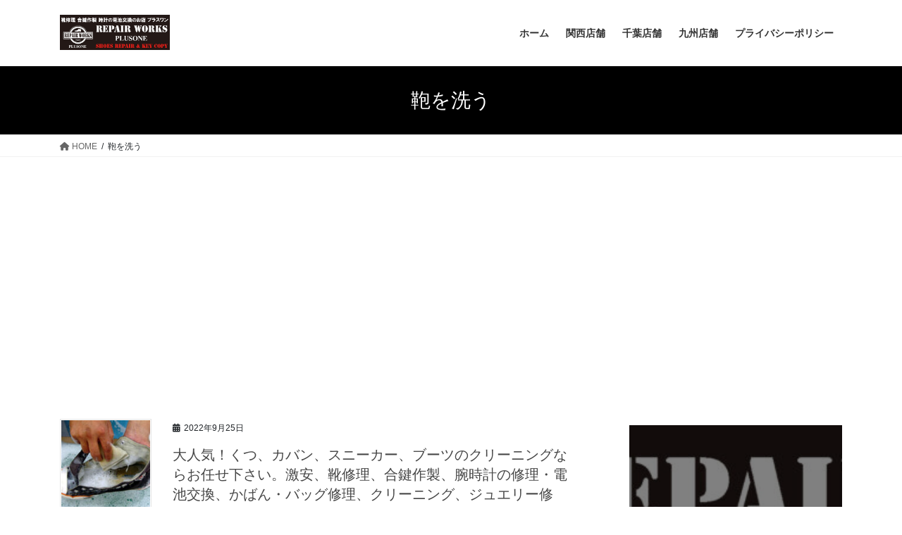

--- FILE ---
content_type: text/html; charset=UTF-8
request_url: https://plus1-autoplaza.com/tag/%E9%9E%84%E3%82%92%E6%B4%97%E3%81%86
body_size: 56175
content:
<!DOCTYPE html>
<html dir="ltr" lang="ja" prefix="og: https://ogp.me/ns#">
<head>
<meta charset="utf-8">
<meta http-equiv="X-UA-Compatible" content="IE=edge">
<meta name="viewport" content="width=device-width, initial-scale=1">

<title>鞄を洗う - 靴修理、合鍵作成、時計電池交換のお店プラスワン 関西8店舗 千葉6店舗 九州4店舗 グループ店舗18店舗展開中 靴修理のフランチャイズ 多店舗展開 複数店舗展開</title>

		<!-- All in One SEO 4.9.3 - aioseo.com -->
	<meta name="robots" content="max-image-preview:large" />
	<link rel="canonical" href="https://plus1-autoplaza.com/tag/%e9%9e%84%e3%82%92%e6%b4%97%e3%81%86" />
	<meta name="generator" content="All in One SEO (AIOSEO) 4.9.3" />

		<!-- Google tag (gtag.js) -->
<script async src="https://www.googletagmanager.com/gtag/js?id=G-RVNYHPPRGV"></script>
<script>
  window.dataLayer = window.dataLayer || [];
  function gtag(){dataLayer.push(arguments);}
  gtag('js', new Date());

  gtag('config', 'G-RVNYHPPRGV');
</script>
		<script type="application/ld+json" class="aioseo-schema">
			{"@context":"https:\/\/schema.org","@graph":[{"@type":"BreadcrumbList","@id":"https:\/\/plus1-autoplaza.com\/tag\/%E9%9E%84%E3%82%92%E6%B4%97%E3%81%86#breadcrumblist","itemListElement":[{"@type":"ListItem","@id":"https:\/\/plus1-autoplaza.com#listItem","position":1,"name":"\u30db\u30fc\u30e0","item":"https:\/\/plus1-autoplaza.com","nextItem":{"@type":"ListItem","@id":"https:\/\/plus1-autoplaza.com\/tag\/%e9%9e%84%e3%82%92%e6%b4%97%e3%81%86#listItem","name":"\u9784\u3092\u6d17\u3046"}},{"@type":"ListItem","@id":"https:\/\/plus1-autoplaza.com\/tag\/%e9%9e%84%e3%82%92%e6%b4%97%e3%81%86#listItem","position":2,"name":"\u9784\u3092\u6d17\u3046","previousItem":{"@type":"ListItem","@id":"https:\/\/plus1-autoplaza.com#listItem","name":"\u30db\u30fc\u30e0"}}]},{"@type":"CollectionPage","@id":"https:\/\/plus1-autoplaza.com\/tag\/%E9%9E%84%E3%82%92%E6%B4%97%E3%81%86#collectionpage","url":"https:\/\/plus1-autoplaza.com\/tag\/%E9%9E%84%E3%82%92%E6%B4%97%E3%81%86","name":"\u9784\u3092\u6d17\u3046 - \u9774\u4fee\u7406\u3001\u5408\u9375\u4f5c\u6210\u3001\u6642\u8a08\u96fb\u6c60\u4ea4\u63db\u306e\u304a\u5e97\u30d7\u30e9\u30b9\u30ef\u30f3 \u95a2\u897f8\u5e97\u8217 \u5343\u84496\u5e97\u8217 \u4e5d\u5dde4\u5e97\u8217 \u30b0\u30eb\u30fc\u30d7\u5e97\u821718\u5e97\u8217\u5c55\u958b\u4e2d \u9774\u4fee\u7406\u306e\u30d5\u30e9\u30f3\u30c1\u30e3\u30a4\u30ba \u591a\u5e97\u8217\u5c55\u958b \u8907\u6570\u5e97\u8217\u5c55\u958b","inLanguage":"ja","isPartOf":{"@id":"https:\/\/plus1-autoplaza.com\/#website"},"breadcrumb":{"@id":"https:\/\/plus1-autoplaza.com\/tag\/%E9%9E%84%E3%82%92%E6%B4%97%E3%81%86#breadcrumblist"}},{"@type":"Organization","@id":"https:\/\/plus1-autoplaza.com\/#organization","name":"\u9774\u4fee\u7406 \u5408\u9375\u4f5c\u88fd \u6642\u8a08\u96fb\u6c60\u4ea4\u63db \u306e\u304a\u5e97 \u30d7\u30e9\u30b9\u30ef\u30f3 \u5175\u5eab\u770c \u897f\u5bae \u897f\u5bae\u5317\u53e3 \u5c3c\u5d0e\u5e02 \u585a\u53e3 \u5712\u7530 \u4f0a\u4e39\u5e02 \u6606\u967d \u6b66\u5eab\u4e4b\u8358 \u5927\u962a\u5e9c \u7b95\u9762\u5e02 \u6c60\u7530\u5e02 \u5ddd\u897f\u5e02 \u8c4a\u4e2d\u5e02 \u5e84\u5185 \u4e09\u56fd \u5341\u4e09 \u6885\u7530 \u660e\u77f3\u5e02 \u897f\u660e\u77f3\u5e02 \u5927\u4e45\u4fdd \u52a0\u53e4\u5ddd\u5e02 \u59eb\u8def\u5e02 \u98fe\u78e8 \u795e\u6238\u5e02 \u6771\u7058\u533a \u4f4f\u5409 \u516d\u7532\u30e9\u30a4\u30ca\u30fc \u5fa1\u5f71 \u516d\u7532\u30a2\u30a4\u30e9\u30f3\u30c9 \u5ca1\u672c \u6442\u6d25\u672c\u5c71 \u9b5a\u5d0e \u77f3\u5c4b\u5ddd \u516d\u7532 \u516d\u7532\u9053 \u5343\u8449\u770c \u516b\u5343\u4ee3\u5e02 \u52dd\u7530\u53f0 \u5c71\u6b66\u5e02 \u6210\u6771 \u7fd2\u5fd7\u91ce\u5e02 \u65b0\u6d25\u7530\u6cbc \u6d25\u7530\u6cbc \u6d41\u5c71\u5e02 \u677e\u6238\u5e02 \u677e\u6238\u99c5 \u67cf\u5e02 \u67cf\u99c5 \u5317\u4e5d\u5dde\u5e02 \u5c0f\u5009 \u516b\u5e61\u6771\u533a \u6771\u7530 \u9060\u8cc0\u5ddd \u53e4\u8cc0\u5e02 \u95a2\u897f9\u5e97\u8217\u5343\u84497\u5e97\u8217\u4e5d\u5dde4\u5e97\u8217\u30b0\u30eb\u30fc\u30d7\u5e97\u8217\u516820\u5e97\u8217\u30d5\u30e9\u30f3\u30c1\u30e3\u30a4\u30ba\u591a\u5e97\u8217\u8907\u6570\u5e97\u8217\u5c55\u958b","description":"\u6fc0\u5b89\u306e\u9774\u4fee\u7406\u3001\u5408\u9375\u4f5c\u88fd\u3001\u8155\u6642\u8a08\u306e\u4fee\u7406\u30fb\u96fb\u6c60\u4ea4\u63db\u3001\u304b\u3070\u3093\u30fb\u30d0\u30c3\u30b0\u4fee\u7406\u3001\u30af\u30ea\u30fc\u30cb\u30f3\u30b0\u3001\u30b8\u30e5\u30a8\u30ea\u30fc\u4fee\u7406\u3001\u5098\u306e\u4fee\u7406\u306a\u3069\u3042\u306a\u305f\u306e\u8857\u306e\u30c8\u30fc\u30bf\u30eb\u30ea\u30da\u30a2\u30b7\u30e7\u30c3\u30d7\u3067\u3059\u3002\u307e\u305a\u306f\u304a\u6c17\u8efd\u306b\u3054\u76f8\u8ac7\u304f\u3060\u3055\u3044\u3002","url":"https:\/\/plus1-autoplaza.com\/"},{"@type":"WebSite","@id":"https:\/\/plus1-autoplaza.com\/#website","url":"https:\/\/plus1-autoplaza.com\/","name":"\u9774\u4fee\u7406 \u5408\u9375\u4f5c\u88fd \u6642\u8a08\u96fb\u6c60\u4ea4\u63db \u306e\u304a\u5e97 \u30d7\u30e9\u30b9\u30ef\u30f3 \u5175\u5eab\u770c \u897f\u5bae\u5e02 \u897f\u5bae\u5317\u53e3 \u5c3c\u5d0e\u5e02 \u585a\u53e3 \u5712\u7530 \u4f0a\u4e39\u5e02 \u6606\u967d \u5927\u962a\u5e9c \u7b95\u9762\u5e02 \u8c4a\u4e2d\u5e02 \u5e84\u5185\u99c5 \u660e\u77f3\u5e02 \u897f\u660e\u77f3 \u59eb\u8def\u5e02 \u98fe\u78e8 \u795e\u6238\u5e02 \u6771\u7058\u533a \u4f4f\u5409\u99c5 \u516d\u7532\u30a2\u30a4\u30e9\u30f3\u30c9 \u5343\u8449\u770c \u516b\u5343\u4ee3\u5e02 \u52dd\u7530\u53f0 \u5c71\u6b66\u5e02 \u6210\u6771 \u7fd2\u5fd7\u91ce\u5e02 \u65b0\u6d25\u7530\u6cbc \u6d25\u7530\u6cbc \u6d41\u5c71\u5e02 \u677e\u6238\u5e02 \u677e\u6238\u99c5 \u67cf\u5e02 \u67cf\u99c5 \u5317\u4e5d\u5dde\u5e02 \u5c0f\u5009\u99c5 \u516b\u5e61\u6771\u533a \u9060\u8cc0\u90e1 \u53e4\u8cc0\u5e02","description":"\u6fc0\u5b89\u306e\u9774\u4fee\u7406\u3001\u5408\u9375\u4f5c\u88fd\u3001\u8155\u6642\u8a08\u306e\u4fee\u7406\u30fb\u96fb\u6c60\u4ea4\u63db\u3001\u304b\u3070\u3093\u30fb\u30d0\u30c3\u30b0\u4fee\u7406\u3001\u30af\u30ea\u30fc\u30cb\u30f3\u30b0\u3001\u30b8\u30e5\u30a8\u30ea\u30fc\u4fee\u7406\u3001\u5098\u306e\u4fee\u7406\u306a\u3069\u3042\u306a\u305f\u306e\u8857\u306e\u30c8\u30fc\u30bf\u30eb\u30ea\u30da\u30a2\u30b7\u30e7\u30c3\u30d7\u3067\u3059\u3002\u307e\u305a\u306f\u304a\u6c17\u8efd\u306b\u3054\u76f8\u8ac7\u304f\u3060\u3055\u3044\u3002","inLanguage":"ja","publisher":{"@id":"https:\/\/plus1-autoplaza.com\/#organization"}}]}
		</script>
		<!-- All in One SEO -->

<link rel='dns-prefetch' href='//webfonts.xserver.jp' />
<link rel='dns-prefetch' href='//www.googletagmanager.com' />
<link rel="alternate" type="application/rss+xml" title="靴修理、合鍵作成、時計電池交換のお店プラスワン 関西8店舗 千葉6店舗 九州4店舗 グループ店舗18店舗展開中 靴修理のフランチャイズ 多店舗展開 複数店舗展開 &raquo; フィード" href="https://plus1-autoplaza.com/feed" />
<link rel="alternate" type="application/rss+xml" title="靴修理、合鍵作成、時計電池交換のお店プラスワン 関西8店舗 千葉6店舗 九州4店舗 グループ店舗18店舗展開中 靴修理のフランチャイズ 多店舗展開 複数店舗展開 &raquo; コメントフィード" href="https://plus1-autoplaza.com/comments/feed" />
<link rel="alternate" type="application/rss+xml" title="靴修理、合鍵作成、時計電池交換のお店プラスワン 関西8店舗 千葉6店舗 九州4店舗 グループ店舗18店舗展開中 靴修理のフランチャイズ 多店舗展開 複数店舗展開 &raquo; 鞄を洗う タグのフィード" href="https://plus1-autoplaza.com/tag/%e9%9e%84%e3%82%92%e6%b4%97%e3%81%86/feed" />
<meta name="description" content="鞄を洗う について 靴修理、合鍵作成、時計電池交換のお店プラスワン 関西8店舗 千葉6店舗 九州4店舗 グループ店舗18店舗展開中 靴修理のフランチャイズ 多店舗展開 複数店舗展開 激安の靴修理、合鍵作製、腕時計の修理・電池交換、かばん・バッグ修理、クリーニング、ジュエリー修理、傘の修理などあなたの街のトータルリペアショップです。まずはお気軽にご相談ください。" /><link rel='stylesheet' id='vkExUnit_common_style-css' href='https://plus1-autoplaza.com/wp-content/plugins/vk-all-in-one-expansion-unit/assets/css/vkExUnit_style.css?ver=9.113.0.1' type='text/css' media='all' />
<style id='vkExUnit_common_style-inline-css' type='text/css'>
.grecaptcha-badge{bottom: 85px !important;}
:root {--ver_page_top_button_url:url(https://plus1-autoplaza.com/wp-content/plugins/vk-all-in-one-expansion-unit/assets/images/to-top-btn-icon.svg);}@font-face {font-weight: normal;font-style: normal;font-family: "vk_sns";src: url("https://plus1-autoplaza.com/wp-content/plugins/vk-all-in-one-expansion-unit/inc/sns/icons/fonts/vk_sns.eot?-bq20cj");src: url("https://plus1-autoplaza.com/wp-content/plugins/vk-all-in-one-expansion-unit/inc/sns/icons/fonts/vk_sns.eot?#iefix-bq20cj") format("embedded-opentype"),url("https://plus1-autoplaza.com/wp-content/plugins/vk-all-in-one-expansion-unit/inc/sns/icons/fonts/vk_sns.woff?-bq20cj") format("woff"),url("https://plus1-autoplaza.com/wp-content/plugins/vk-all-in-one-expansion-unit/inc/sns/icons/fonts/vk_sns.ttf?-bq20cj") format("truetype"),url("https://plus1-autoplaza.com/wp-content/plugins/vk-all-in-one-expansion-unit/inc/sns/icons/fonts/vk_sns.svg?-bq20cj#vk_sns") format("svg");}
.veu_promotion-alert__content--text {border: 1px solid rgba(0,0,0,0.125);padding: 0.5em 1em;border-radius: var(--vk-size-radius);margin-bottom: var(--vk-margin-block-bottom);font-size: 0.875rem;}/* Alert Content部分に段落タグを入れた場合に最後の段落の余白を0にする */.veu_promotion-alert__content--text p:last-of-type{margin-bottom:0;margin-top: 0;}
</style>
<link rel='stylesheet' id='wp-block-library-css' href='https://plus1-autoplaza.com/wp-includes/css/dist/block-library/style.min.css?ver=6.5.7' type='text/css' media='all' />
<style id='wp-block-library-inline-css' type='text/css'>
/* VK Color Palettes */:root{ --wp--preset--color--vk-color-custom-1:#ffffff}/* --vk-color-custom-1 is deprecated. */:root{ --vk-color-custom-1: var(--wp--preset--color--vk-color-custom-1);}
</style>
<link rel='stylesheet' id='aioseo/css/src/vue/standalone/blocks/table-of-contents/global.scss-css' href='https://plus1-autoplaza.com/wp-content/plugins/all-in-one-seo-pack/dist/Lite/assets/css/table-of-contents/global.e90f6d47.css?ver=4.9.3' type='text/css' media='all' />
<style id='classic-theme-styles-inline-css' type='text/css'>
/*! This file is auto-generated */
.wp-block-button__link{color:#fff;background-color:#32373c;border-radius:9999px;box-shadow:none;text-decoration:none;padding:calc(.667em + 2px) calc(1.333em + 2px);font-size:1.125em}.wp-block-file__button{background:#32373c;color:#fff;text-decoration:none}
</style>
<style id='global-styles-inline-css' type='text/css'>
body{--wp--preset--color--black: #000000;--wp--preset--color--cyan-bluish-gray: #abb8c3;--wp--preset--color--white: #ffffff;--wp--preset--color--pale-pink: #f78da7;--wp--preset--color--vivid-red: #cf2e2e;--wp--preset--color--luminous-vivid-orange: #ff6900;--wp--preset--color--luminous-vivid-amber: #fcb900;--wp--preset--color--light-green-cyan: #7bdcb5;--wp--preset--color--vivid-green-cyan: #00d084;--wp--preset--color--pale-cyan-blue: #8ed1fc;--wp--preset--color--vivid-cyan-blue: #0693e3;--wp--preset--color--vivid-purple: #9b51e0;--wp--preset--color--vk-color-custom-1: #ffffff;--wp--preset--gradient--vivid-cyan-blue-to-vivid-purple: linear-gradient(135deg,rgba(6,147,227,1) 0%,rgb(155,81,224) 100%);--wp--preset--gradient--light-green-cyan-to-vivid-green-cyan: linear-gradient(135deg,rgb(122,220,180) 0%,rgb(0,208,130) 100%);--wp--preset--gradient--luminous-vivid-amber-to-luminous-vivid-orange: linear-gradient(135deg,rgba(252,185,0,1) 0%,rgba(255,105,0,1) 100%);--wp--preset--gradient--luminous-vivid-orange-to-vivid-red: linear-gradient(135deg,rgba(255,105,0,1) 0%,rgb(207,46,46) 100%);--wp--preset--gradient--very-light-gray-to-cyan-bluish-gray: linear-gradient(135deg,rgb(238,238,238) 0%,rgb(169,184,195) 100%);--wp--preset--gradient--cool-to-warm-spectrum: linear-gradient(135deg,rgb(74,234,220) 0%,rgb(151,120,209) 20%,rgb(207,42,186) 40%,rgb(238,44,130) 60%,rgb(251,105,98) 80%,rgb(254,248,76) 100%);--wp--preset--gradient--blush-light-purple: linear-gradient(135deg,rgb(255,206,236) 0%,rgb(152,150,240) 100%);--wp--preset--gradient--blush-bordeaux: linear-gradient(135deg,rgb(254,205,165) 0%,rgb(254,45,45) 50%,rgb(107,0,62) 100%);--wp--preset--gradient--luminous-dusk: linear-gradient(135deg,rgb(255,203,112) 0%,rgb(199,81,192) 50%,rgb(65,88,208) 100%);--wp--preset--gradient--pale-ocean: linear-gradient(135deg,rgb(255,245,203) 0%,rgb(182,227,212) 50%,rgb(51,167,181) 100%);--wp--preset--gradient--electric-grass: linear-gradient(135deg,rgb(202,248,128) 0%,rgb(113,206,126) 100%);--wp--preset--gradient--midnight: linear-gradient(135deg,rgb(2,3,129) 0%,rgb(40,116,252) 100%);--wp--preset--font-size--small: 13px;--wp--preset--font-size--medium: 20px;--wp--preset--font-size--large: 36px;--wp--preset--font-size--x-large: 42px;--wp--preset--spacing--20: 0.44rem;--wp--preset--spacing--30: 0.67rem;--wp--preset--spacing--40: 1rem;--wp--preset--spacing--50: 1.5rem;--wp--preset--spacing--60: 2.25rem;--wp--preset--spacing--70: 3.38rem;--wp--preset--spacing--80: 5.06rem;--wp--preset--shadow--natural: 6px 6px 9px rgba(0, 0, 0, 0.2);--wp--preset--shadow--deep: 12px 12px 50px rgba(0, 0, 0, 0.4);--wp--preset--shadow--sharp: 6px 6px 0px rgba(0, 0, 0, 0.2);--wp--preset--shadow--outlined: 6px 6px 0px -3px rgba(255, 255, 255, 1), 6px 6px rgba(0, 0, 0, 1);--wp--preset--shadow--crisp: 6px 6px 0px rgba(0, 0, 0, 1);}:where(.is-layout-flex){gap: 0.5em;}:where(.is-layout-grid){gap: 0.5em;}body .is-layout-flex{display: flex;}body .is-layout-flex{flex-wrap: wrap;align-items: center;}body .is-layout-flex > *{margin: 0;}body .is-layout-grid{display: grid;}body .is-layout-grid > *{margin: 0;}:where(.wp-block-columns.is-layout-flex){gap: 2em;}:where(.wp-block-columns.is-layout-grid){gap: 2em;}:where(.wp-block-post-template.is-layout-flex){gap: 1.25em;}:where(.wp-block-post-template.is-layout-grid){gap: 1.25em;}.has-black-color{color: var(--wp--preset--color--black) !important;}.has-cyan-bluish-gray-color{color: var(--wp--preset--color--cyan-bluish-gray) !important;}.has-white-color{color: var(--wp--preset--color--white) !important;}.has-pale-pink-color{color: var(--wp--preset--color--pale-pink) !important;}.has-vivid-red-color{color: var(--wp--preset--color--vivid-red) !important;}.has-luminous-vivid-orange-color{color: var(--wp--preset--color--luminous-vivid-orange) !important;}.has-luminous-vivid-amber-color{color: var(--wp--preset--color--luminous-vivid-amber) !important;}.has-light-green-cyan-color{color: var(--wp--preset--color--light-green-cyan) !important;}.has-vivid-green-cyan-color{color: var(--wp--preset--color--vivid-green-cyan) !important;}.has-pale-cyan-blue-color{color: var(--wp--preset--color--pale-cyan-blue) !important;}.has-vivid-cyan-blue-color{color: var(--wp--preset--color--vivid-cyan-blue) !important;}.has-vivid-purple-color{color: var(--wp--preset--color--vivid-purple) !important;}.has-vk-color-custom-1-color{color: var(--wp--preset--color--vk-color-custom-1) !important;}.has-black-background-color{background-color: var(--wp--preset--color--black) !important;}.has-cyan-bluish-gray-background-color{background-color: var(--wp--preset--color--cyan-bluish-gray) !important;}.has-white-background-color{background-color: var(--wp--preset--color--white) !important;}.has-pale-pink-background-color{background-color: var(--wp--preset--color--pale-pink) !important;}.has-vivid-red-background-color{background-color: var(--wp--preset--color--vivid-red) !important;}.has-luminous-vivid-orange-background-color{background-color: var(--wp--preset--color--luminous-vivid-orange) !important;}.has-luminous-vivid-amber-background-color{background-color: var(--wp--preset--color--luminous-vivid-amber) !important;}.has-light-green-cyan-background-color{background-color: var(--wp--preset--color--light-green-cyan) !important;}.has-vivid-green-cyan-background-color{background-color: var(--wp--preset--color--vivid-green-cyan) !important;}.has-pale-cyan-blue-background-color{background-color: var(--wp--preset--color--pale-cyan-blue) !important;}.has-vivid-cyan-blue-background-color{background-color: var(--wp--preset--color--vivid-cyan-blue) !important;}.has-vivid-purple-background-color{background-color: var(--wp--preset--color--vivid-purple) !important;}.has-vk-color-custom-1-background-color{background-color: var(--wp--preset--color--vk-color-custom-1) !important;}.has-black-border-color{border-color: var(--wp--preset--color--black) !important;}.has-cyan-bluish-gray-border-color{border-color: var(--wp--preset--color--cyan-bluish-gray) !important;}.has-white-border-color{border-color: var(--wp--preset--color--white) !important;}.has-pale-pink-border-color{border-color: var(--wp--preset--color--pale-pink) !important;}.has-vivid-red-border-color{border-color: var(--wp--preset--color--vivid-red) !important;}.has-luminous-vivid-orange-border-color{border-color: var(--wp--preset--color--luminous-vivid-orange) !important;}.has-luminous-vivid-amber-border-color{border-color: var(--wp--preset--color--luminous-vivid-amber) !important;}.has-light-green-cyan-border-color{border-color: var(--wp--preset--color--light-green-cyan) !important;}.has-vivid-green-cyan-border-color{border-color: var(--wp--preset--color--vivid-green-cyan) !important;}.has-pale-cyan-blue-border-color{border-color: var(--wp--preset--color--pale-cyan-blue) !important;}.has-vivid-cyan-blue-border-color{border-color: var(--wp--preset--color--vivid-cyan-blue) !important;}.has-vivid-purple-border-color{border-color: var(--wp--preset--color--vivid-purple) !important;}.has-vk-color-custom-1-border-color{border-color: var(--wp--preset--color--vk-color-custom-1) !important;}.has-vivid-cyan-blue-to-vivid-purple-gradient-background{background: var(--wp--preset--gradient--vivid-cyan-blue-to-vivid-purple) !important;}.has-light-green-cyan-to-vivid-green-cyan-gradient-background{background: var(--wp--preset--gradient--light-green-cyan-to-vivid-green-cyan) !important;}.has-luminous-vivid-amber-to-luminous-vivid-orange-gradient-background{background: var(--wp--preset--gradient--luminous-vivid-amber-to-luminous-vivid-orange) !important;}.has-luminous-vivid-orange-to-vivid-red-gradient-background{background: var(--wp--preset--gradient--luminous-vivid-orange-to-vivid-red) !important;}.has-very-light-gray-to-cyan-bluish-gray-gradient-background{background: var(--wp--preset--gradient--very-light-gray-to-cyan-bluish-gray) !important;}.has-cool-to-warm-spectrum-gradient-background{background: var(--wp--preset--gradient--cool-to-warm-spectrum) !important;}.has-blush-light-purple-gradient-background{background: var(--wp--preset--gradient--blush-light-purple) !important;}.has-blush-bordeaux-gradient-background{background: var(--wp--preset--gradient--blush-bordeaux) !important;}.has-luminous-dusk-gradient-background{background: var(--wp--preset--gradient--luminous-dusk) !important;}.has-pale-ocean-gradient-background{background: var(--wp--preset--gradient--pale-ocean) !important;}.has-electric-grass-gradient-background{background: var(--wp--preset--gradient--electric-grass) !important;}.has-midnight-gradient-background{background: var(--wp--preset--gradient--midnight) !important;}.has-small-font-size{font-size: var(--wp--preset--font-size--small) !important;}.has-medium-font-size{font-size: var(--wp--preset--font-size--medium) !important;}.has-large-font-size{font-size: var(--wp--preset--font-size--large) !important;}.has-x-large-font-size{font-size: var(--wp--preset--font-size--x-large) !important;}
.wp-block-navigation a:where(:not(.wp-element-button)){color: inherit;}
:where(.wp-block-post-template.is-layout-flex){gap: 1.25em;}:where(.wp-block-post-template.is-layout-grid){gap: 1.25em;}
:where(.wp-block-columns.is-layout-flex){gap: 2em;}:where(.wp-block-columns.is-layout-grid){gap: 2em;}
.wp-block-pullquote{font-size: 1.5em;line-height: 1.6;}
</style>
<link rel='stylesheet' id='toc-screen-css' href='https://plus1-autoplaza.com/wp-content/plugins/table-of-contents-plus/screen.min.css?ver=2411.1' type='text/css' media='all' />
<link rel='stylesheet' id='vk-swiper-style-css' href='https://plus1-autoplaza.com/wp-content/plugins/vk-blocks/vendor/vektor-inc/vk-swiper/src/assets/css/swiper-bundle.min.css?ver=11.0.2' type='text/css' media='all' />
<link rel='stylesheet' id='bootstrap-4-style-css' href='https://plus1-autoplaza.com/wp-content/themes/lightning/_g2/library/bootstrap-4/css/bootstrap.min.css?ver=4.5.0' type='text/css' media='all' />
<link rel='stylesheet' id='lightning-common-style-css' href='https://plus1-autoplaza.com/wp-content/themes/lightning/_g2/assets/css/common.css?ver=15.18.0' type='text/css' media='all' />
<style id='lightning-common-style-inline-css' type='text/css'>
/* vk-mobile-nav */:root {--vk-mobile-nav-menu-btn-bg-src: url("https://plus1-autoplaza.com/wp-content/themes/lightning/_g2/inc/vk-mobile-nav/package/images/vk-menu-btn-black.svg");--vk-mobile-nav-menu-btn-close-bg-src: url("https://plus1-autoplaza.com/wp-content/themes/lightning/_g2/inc/vk-mobile-nav/package/images/vk-menu-close-black.svg");--vk-menu-acc-icon-open-black-bg-src: url("https://plus1-autoplaza.com/wp-content/themes/lightning/_g2/inc/vk-mobile-nav/package/images/vk-menu-acc-icon-open-black.svg");--vk-menu-acc-icon-open-white-bg-src: url("https://plus1-autoplaza.com/wp-content/themes/lightning/_g2/inc/vk-mobile-nav/package/images/vk-menu-acc-icon-open-white.svg");--vk-menu-acc-icon-close-black-bg-src: url("https://plus1-autoplaza.com/wp-content/themes/lightning/_g2/inc/vk-mobile-nav/package/images/vk-menu-close-black.svg");--vk-menu-acc-icon-close-white-bg-src: url("https://plus1-autoplaza.com/wp-content/themes/lightning/_g2/inc/vk-mobile-nav/package/images/vk-menu-close-white.svg");}
</style>
<link rel='stylesheet' id='lightning-design-style-css' href='https://plus1-autoplaza.com/wp-content/themes/lightning/_g2/design-skin/origin2/css/style.css?ver=15.18.0' type='text/css' media='all' />
<style id='lightning-design-style-inline-css' type='text/css'>
:root {--color-key:#000000;--wp--preset--color--vk-color-primary:#000000;--color-key-dark:#000000;}
/* ltg common custom */:root {--vk-menu-acc-btn-border-color:#333;--vk-color-primary:#000000;--vk-color-primary-dark:#000000;--vk-color-primary-vivid:#000000;--color-key:#000000;--wp--preset--color--vk-color-primary:#000000;--color-key-dark:#000000;}.veu_color_txt_key { color:#000000 ; }.veu_color_bg_key { background-color:#000000 ; }.veu_color_border_key { border-color:#000000 ; }.btn-default { border-color:#000000;color:#000000;}.btn-default:focus,.btn-default:hover { border-color:#000000;background-color: #000000; }.wp-block-search__button,.btn-primary { background-color:#000000;border-color:#000000; }.wp-block-search__button:focus,.wp-block-search__button:hover,.btn-primary:not(:disabled):not(.disabled):active,.btn-primary:focus,.btn-primary:hover { background-color:#000000;border-color:#000000; }.btn-outline-primary { color : #000000 ; border-color:#000000; }.btn-outline-primary:not(:disabled):not(.disabled):active,.btn-outline-primary:focus,.btn-outline-primary:hover { color : #fff; background-color:#000000;border-color:#000000; }a { color:#1e73be; }a:hover { color:#ffffff; }
.tagcloud a:before { font-family: "Font Awesome 5 Free";content: "\f02b";font-weight: bold; }
.media .media-body .media-heading a:hover { color:#000000; }@media (min-width: 768px){.gMenu > li:before,.gMenu > li.menu-item-has-children::after { border-bottom-color:#000000 }.gMenu li li { background-color:#000000 }.gMenu li li a:hover { background-color:#000000; }} /* @media (min-width: 768px) */.page-header { background-color:#000000; }h2,.mainSection-title { border-top-color:#000000; }h3:after,.subSection-title:after { border-bottom-color:#000000; }ul.page-numbers li span.page-numbers.current,.page-link dl .post-page-numbers.current { background-color:#000000; }.pager li > a { border-color:#000000;color:#000000;}.pager li > a:hover { background-color:#000000;color:#fff;}.siteFooter { border-top-color:#000000; }dt { border-left-color:#000000; }:root {--g_nav_main_acc_icon_open_url:url(https://plus1-autoplaza.com/wp-content/themes/lightning/_g2/inc/vk-mobile-nav/package/images/vk-menu-acc-icon-open-black.svg);--g_nav_main_acc_icon_close_url: url(https://plus1-autoplaza.com/wp-content/themes/lightning/_g2/inc/vk-mobile-nav/package/images/vk-menu-close-black.svg);--g_nav_sub_acc_icon_open_url: url(https://plus1-autoplaza.com/wp-content/themes/lightning/_g2/inc/vk-mobile-nav/package/images/vk-menu-acc-icon-open-white.svg);--g_nav_sub_acc_icon_close_url: url(https://plus1-autoplaza.com/wp-content/themes/lightning/_g2/inc/vk-mobile-nav/package/images/vk-menu-close-white.svg);}
</style>
<link rel='stylesheet' id='veu-cta-css' href='https://plus1-autoplaza.com/wp-content/plugins/vk-all-in-one-expansion-unit/inc/call-to-action/package/assets/css/style.css?ver=9.113.0.1' type='text/css' media='all' />
<link rel='stylesheet' id='vk-blocks-build-css-css' href='https://plus1-autoplaza.com/wp-content/plugins/vk-blocks/build/block-build.css?ver=1.115.2.1' type='text/css' media='all' />
<style id='vk-blocks-build-css-inline-css' type='text/css'>

	:root {
		--vk_image-mask-circle: url(https://plus1-autoplaza.com/wp-content/plugins/vk-blocks/inc/vk-blocks/images/circle.svg);
		--vk_image-mask-wave01: url(https://plus1-autoplaza.com/wp-content/plugins/vk-blocks/inc/vk-blocks/images/wave01.svg);
		--vk_image-mask-wave02: url(https://plus1-autoplaza.com/wp-content/plugins/vk-blocks/inc/vk-blocks/images/wave02.svg);
		--vk_image-mask-wave03: url(https://plus1-autoplaza.com/wp-content/plugins/vk-blocks/inc/vk-blocks/images/wave03.svg);
		--vk_image-mask-wave04: url(https://plus1-autoplaza.com/wp-content/plugins/vk-blocks/inc/vk-blocks/images/wave04.svg);
	}
	

	:root {

		--vk-balloon-border-width:1px;

		--vk-balloon-speech-offset:-12px;
	}
	

	:root {
		--vk_flow-arrow: url(https://plus1-autoplaza.com/wp-content/plugins/vk-blocks/inc/vk-blocks/images/arrow_bottom.svg);
	}
	
</style>
<link rel='stylesheet' id='lightning-theme-style-css' href='https://plus1-autoplaza.com/wp-content/themes/lightning/style.css?ver=15.18.0' type='text/css' media='all' />
<link rel='stylesheet' id='vk-font-awesome-css' href='https://plus1-autoplaza.com/wp-content/themes/lightning/vendor/vektor-inc/font-awesome-versions/src/versions/6/css/all.min.css?ver=6.4.2' type='text/css' media='all' />
<script type="text/javascript" src="https://plus1-autoplaza.com/wp-includes/js/jquery/jquery.min.js?ver=3.7.1" id="jquery-core-js"></script>
<script type="text/javascript" src="https://plus1-autoplaza.com/wp-includes/js/jquery/jquery-migrate.min.js?ver=3.4.1" id="jquery-migrate-js"></script>
<script type="text/javascript" src="//webfonts.xserver.jp/js/xserverv3.js?fadein=0&amp;ver=2.0.8" id="typesquare_std-js"></script>

<!-- Site Kit によって追加された Google タグ（gtag.js）スニペット -->

<!-- Google アナリティクス スニペット (Site Kit が追加) -->
<script type="text/javascript" src="https://www.googletagmanager.com/gtag/js?id=G-GHNT1TY4PP" id="google_gtagjs-js" async></script>
<script type="text/javascript" id="google_gtagjs-js-after">
/* <![CDATA[ */
window.dataLayer = window.dataLayer || [];function gtag(){dataLayer.push(arguments);}
gtag("set","linker",{"domains":["plus1-autoplaza.com"]});
gtag("js", new Date());
gtag("set", "developer_id.dZTNiMT", true);
gtag("config", "G-GHNT1TY4PP");
/* ]]> */
</script>

<!-- Site Kit によって追加された終了 Google タグ（gtag.js）スニペット -->
<link rel="https://api.w.org/" href="https://plus1-autoplaza.com/wp-json/" /><link rel="alternate" type="application/json" href="https://plus1-autoplaza.com/wp-json/wp/v2/tags/1012" /><link rel="EditURI" type="application/rsd+xml" title="RSD" href="https://plus1-autoplaza.com/xmlrpc.php?rsd" />
<meta name="generator" content="WordPress 6.5.7" />
<meta name="generator" content="Site Kit by Google 1.135.0" /><script async src="https://pagead2.googlesyndication.com/pagead/js/adsbygoogle.js?client=ca-pub-7871605361419943"
     crossorigin="anonymous"></script>

        <script type="text/javascript">
            var jQueryMigrateHelperHasSentDowngrade = false;

			window.onerror = function( msg, url, line, col, error ) {
				// Break out early, do not processing if a downgrade reqeust was already sent.
				if ( jQueryMigrateHelperHasSentDowngrade ) {
					return true;
                }

				var xhr = new XMLHttpRequest();
				var nonce = '98483f5e96';
				var jQueryFunctions = [
					'andSelf',
					'browser',
					'live',
					'boxModel',
					'support.boxModel',
					'size',
					'swap',
					'clean',
					'sub',
                ];
				var match_pattern = /\)\.(.+?) is not a function/;
                var erroredFunction = msg.match( match_pattern );

                // If there was no matching functions, do not try to downgrade.
                if ( null === erroredFunction || typeof erroredFunction !== 'object' || typeof erroredFunction[1] === "undefined" || -1 === jQueryFunctions.indexOf( erroredFunction[1] ) ) {
                    return true;
                }

                // Set that we've now attempted a downgrade request.
                jQueryMigrateHelperHasSentDowngrade = true;

				xhr.open( 'POST', 'https://plus1-autoplaza.com/wp-admin/admin-ajax.php' );
				xhr.setRequestHeader( 'Content-Type', 'application/x-www-form-urlencoded' );
				xhr.onload = function () {
					var response,
                        reload = false;

					if ( 200 === xhr.status ) {
                        try {
                        	response = JSON.parse( xhr.response );

                        	reload = response.data.reload;
                        } catch ( e ) {
                        	reload = false;
                        }
                    }

					// Automatically reload the page if a deprecation caused an automatic downgrade, ensure visitors get the best possible experience.
					if ( reload ) {
						location.reload();
                    }
				};

				xhr.send( encodeURI( 'action=jquery-migrate-downgrade-version&_wpnonce=' + nonce ) );

				// Suppress error alerts in older browsers
				return true;
			}
        </script>

		<style id="lightning-color-custom-for-plugins" type="text/css">/* ltg theme common */.color_key_bg,.color_key_bg_hover:hover{background-color: #000000;}.color_key_txt,.color_key_txt_hover:hover{color: #000000;}.color_key_border,.color_key_border_hover:hover{border-color: #000000;}.color_key_dark_bg,.color_key_dark_bg_hover:hover{background-color: #000000;}.color_key_dark_txt,.color_key_dark_txt_hover:hover{color: #000000;}.color_key_dark_border,.color_key_dark_border_hover:hover{border-color: #000000;}</style><meta name="generator" content="Elementor 3.24.2; features: additional_custom_breakpoints; settings: css_print_method-external, google_font-enabled, font_display-swap">
			<style>
				.e-con.e-parent:nth-of-type(n+4):not(.e-lazyloaded):not(.e-no-lazyload),
				.e-con.e-parent:nth-of-type(n+4):not(.e-lazyloaded):not(.e-no-lazyload) * {
					background-image: none !important;
				}
				@media screen and (max-height: 1024px) {
					.e-con.e-parent:nth-of-type(n+3):not(.e-lazyloaded):not(.e-no-lazyload),
					.e-con.e-parent:nth-of-type(n+3):not(.e-lazyloaded):not(.e-no-lazyload) * {
						background-image: none !important;
					}
				}
				@media screen and (max-height: 640px) {
					.e-con.e-parent:nth-of-type(n+2):not(.e-lazyloaded):not(.e-no-lazyload),
					.e-con.e-parent:nth-of-type(n+2):not(.e-lazyloaded):not(.e-no-lazyload) * {
						background-image: none !important;
					}
				}
			</style>
			<style type="text/css" id="custom-background-css">
body.custom-background { background-color: #ffffff; }
</style>
	<!-- [ VK All in One Expansion Unit OGP ] -->
<meta property="og:site_name" content="靴修理、合鍵作成、時計電池交換のお店プラスワン 関西8店舗 千葉6店舗 九州4店舗 グループ店舗18店舗展開中 靴修理のフランチャイズ 多店舗展開 複数店舗展開" />
<meta property="og:url" content="https://plus1-autoplaza.com/%e5%a4%a7%e4%ba%ba%e6%b0%97%ef%bc%81%e3%81%8f%e3%81%a4%e3%80%81%e3%82%ab%e3%83%90%e3%83%b3%e3%80%81%e3%82%b9%e3%83%8b%e3%83%bc%e3%82%ab%e3%83%bc%e3%80%81%e3%83%96%e3%83%bc%e3%83%84%e3%81%ae%e3%82%af" />
<meta property="og:title" content="鞄を洗う | 靴修理、合鍵作成、時計電池交換のお店プラスワン 関西8店舗 千葉6店舗 九州4店舗 グループ店舗18店舗展開中 靴修理のフランチャイズ 多店舗展開 複数店舗展開" />
<meta property="og:description" content="鞄を洗う について 靴修理、合鍵作成、時計電池交換のお店プラスワン 関西8店舗 千葉6店舗 九州4店舗 グループ店舗18店舗展開中 靴修理のフランチャイズ 多店舗展開 複数店舗展開 激安の靴修理、合鍵作製、腕時計の修理・電池交換、かばん・バッグ修理、クリーニング、ジュエリー修理、傘の修理などあなたの街のトータルリペアショップです。まずはお気軽にご相談ください。" />
<meta property="og:type" content="article" />
<meta property="og:image" content="https://plus1-autoplaza.com/wp-content/uploads/2021/11/works1280.jpg" />
<meta property="og:image:width" content="1280" />
<meta property="og:image:height" content="720" />
<!-- [ / VK All in One Expansion Unit OGP ] -->
<!-- [ VK All in One Expansion Unit twitter card ] -->
<meta name="twitter:card" content="summary_large_image">
<meta name="twitter:description" content="鞄を洗う について 靴修理、合鍵作成、時計電池交換のお店プラスワン 関西8店舗 千葉6店舗 九州4店舗 グループ店舗18店舗展開中 靴修理のフランチャイズ 多店舗展開 複数店舗展開 激安の靴修理、合鍵作製、腕時計の修理・電池交換、かばん・バッグ修理、クリーニング、ジュエリー修理、傘の修理などあなたの街のトータルリペアショップです。まずはお気軽にご相談ください。">
<meta name="twitter:title" content="鞄を洗う | 靴修理、合鍵作成、時計電池交換のお店プラスワン 関西8店舗 千葉6店舗 九州4店舗 グループ店舗18店舗展開中 靴修理のフランチャイズ 多店舗展開 複数店舗展開">
<meta name="twitter:url" content="https://plus1-autoplaza.com/%e5%a4%a7%e4%ba%ba%e6%b0%97%ef%bc%81%e3%81%8f%e3%81%a4%e3%80%81%e3%82%ab%e3%83%90%e3%83%b3%e3%80%81%e3%82%b9%e3%83%8b%e3%83%bc%e3%82%ab%e3%83%bc%e3%80%81%e3%83%96%e3%83%bc%e3%83%84%e3%81%ae%e3%82%af">
	<meta name="twitter:image" content="https://plus1-autoplaza.com/wp-content/uploads/2021/11/works1280.jpg">
	<meta name="twitter:domain" content="plus1-autoplaza.com">
	<!-- [ / VK All in One Expansion Unit twitter card ] -->
			<style type="text/css">/* VK CSS Customize */p{font-size:18px;}/* End VK CSS Customize */</style>
			
</head>
<body class="archive tag tag-1012 custom-background vk-blocks sidebar-fix sidebar-fix-priority-top bootstrap4 device-pc fa_v6_css post-type-post elementor-default elementor-kit-9856">
<a class="skip-link screen-reader-text" href="#main">コンテンツへスキップ</a>
<a class="skip-link screen-reader-text" href="#vk-mobile-nav">ナビゲーションに移動</a>
<header class="siteHeader">
		<div class="container siteHeadContainer">
		<div class="navbar-header">
						<p class="navbar-brand siteHeader_logo">
			<a href="https://plus1-autoplaza.com/">
				<span><img src="https://plus1-autoplaza.com/wp-content/uploads/2022/07/b96bf92a1b13047422ddae8d2169ceb7.jpg" alt="靴修理、合鍵作成、時計電池交換のお店プラスワン 関西8店舗 千葉6店舗 九州4店舗 グループ店舗18店舗展開中 靴修理のフランチャイズ 多店舗展開 複数店舗展開" /></span>
			</a>
			</p>
					</div>

					<div id="gMenu_outer" class="gMenu_outer">
				<nav class="menu-%e3%83%98%e3%83%83%e3%83%80%e3%83%bc%e3%83%a1%e3%83%8b%e3%83%a5%e3%83%bc-container"><ul id="menu-%e3%83%98%e3%83%83%e3%83%80%e3%83%bc%e3%83%a1%e3%83%8b%e3%83%a5%e3%83%bc" class="menu gMenu vk-menu-acc"><li id="menu-item-240" class="menu-item menu-item-type-custom menu-item-object-custom menu-item-home"><a href="https://plus1-autoplaza.com/"><strong class="gMenu_name">ホーム</strong></a></li>
<li id="menu-item-241" class="menu-item menu-item-type-post_type menu-item-object-page"><a href="https://plus1-autoplaza.com/kansai"><strong class="gMenu_name">関西店舗</strong></a></li>
<li id="menu-item-242" class="menu-item menu-item-type-post_type menu-item-object-page"><a href="https://plus1-autoplaza.com/tibatenpo"><strong class="gMenu_name">千葉店舗</strong></a></li>
<li id="menu-item-243" class="menu-item menu-item-type-post_type menu-item-object-page"><a href="https://plus1-autoplaza.com/kyusyuutennpo"><strong class="gMenu_name">九州店舗</strong></a></li>
<li id="menu-item-245" class="menu-item menu-item-type-post_type menu-item-object-page menu-item-privacy-policy"><a href="https://plus1-autoplaza.com/privacy-policy"><strong class="gMenu_name">プライバシーポリシー</strong></a></li>
</ul></nav>			</div>
			</div>
	</header>

<div class="section page-header"><div class="container"><div class="row"><div class="col-md-12">
<h1 class="page-header_pageTitle">
鞄を洗う</h1>
</div></div></div></div><!-- [ /.page-header ] -->


<!-- [ .breadSection ] --><div class="section breadSection"><div class="container"><div class="row"><ol class="breadcrumb" itemscope itemtype="https://schema.org/BreadcrumbList"><li id="panHome" itemprop="itemListElement" itemscope itemtype="http://schema.org/ListItem"><a itemprop="item" href="https://plus1-autoplaza.com/"><span itemprop="name"><i class="fa fa-home"></i> HOME</span></a><meta itemprop="position" content="1" /></li><li><span>鞄を洗う</span><meta itemprop="position" content="2" /></li></ol></div></div></div><!-- [ /.breadSection ] -->

<div class="section siteContent">
<div class="container">
<div class="row">
<div class="col mainSection mainSection-col-two baseSection vk_posts-mainSection" id="main" role="main">

	
<div class="postList">


	
		<article class="media">
<div id="post-9384" class="post-9384 post type-post status-publish format-standard has-post-thumbnail hentry category-3124 tag-38 tag-259 tag-watchrepair tag-1826 tag-9102 tag-58 tag-292 tag-1171 tag-5636 tag-14316 tag-17 tag-111 tag-820 tag-bagrepair tag-7085 tag-39 tag-260 tag-watchbatteryreplacement tag-1827 tag-9103 tag-61 tag-293 tag-1181 tag-5642 tag-14317 tag-22 tag-137 tag-822 tag-shoerepair tag-7087 tag-42 tag-263 tag-duplicatekey tag-2653 tag-9107 tag-64 tag-295 tag-1182 tag-5644 tag-26 tag-154 tag-823 tag-heelrepair tag-7090 tag-47 tag-264 tag-sparekey tag-2793 tag-9137 tag-67 tag-370 tag-1183 tag-5645 tag-29 tag-168 tag-841 tag-1314 tag-7119 tag-48 tag-268 tag-1009 tag-2844 tag-10866 tag-2 tag-73 tag-624 tag-1184 tag-5647 tag-32 tag-239 tag-957 tag-1453 tag-7120 tag-49 tag-277 tag-1010 tag-2852 tag-11328 tag-3 tag-79 tag-646 tag-1185 tag-5648 tag-33 tag-240 tag-958 tag-1821 tag-8909 tag-51 tag-278 tag-1011 tag-12045 tag-4 tag-81 tag-658 tag-1228 tag-5649 tag-34 tag-242 tag-966 tag-1822 tag-jr tag-53 tag-280 tag-1012 tag-4870 tag-13252 tag-5 tag-82 tag-735 tag-umbrellarepair tag-5705 tag-35 tag-243 tag-jewelryrepair tag-1823 tag-9099 tag-54 tag-282 tag-1013 tag-4871 tag-13838 tag-11 tag-96 tag-736 tag-nameplate tag-5706 tag-36 tag-244 tag-accessoriesrepair tag-1824 tag-9100 tag-55 tag-289 tag-1014 tag-5363 tag-sdzs tag-13 tag-99 tag-739 tag-bagcleaning tag-repairworks tag-37 tag-245 tag-necklacerepair tag-1825 tag-9101 tag-56 tag-290 tag-1028 tag-5364 tag-14281 tag-16 tag-100 tag-740 tag-shoecleaning tag-rucksackrepair">
		<div class="media-left postList_thumbnail">
		<a href="https://plus1-autoplaza.com/%e5%a4%a7%e4%ba%ba%e6%b0%97%ef%bc%81%e3%81%8f%e3%81%a4%e3%80%81%e3%82%ab%e3%83%90%e3%83%b3%e3%80%81%e3%82%b9%e3%83%8b%e3%83%bc%e3%82%ab%e3%83%bc%e3%80%81%e3%83%96%e3%83%bc%e3%83%84%e3%81%ae%e3%82%af">
		<img width="150" height="150" src="https://plus1-autoplaza.com/wp-content/uploads/2022/09/84311bf0c5cbcf7735bba950547e8488-150x150.jpg" class="media-object wp-post-image" alt="" decoding="async" />		</a>
	</div>
		<div class="media-body">
		<div class="entry-meta">


<span class="published entry-meta_items">2022年9月25日</span>

<span class="entry-meta_items entry-meta_updated">/ 最終更新日時 : <span class="updated">2022年9月25日</span></span>


	
	<span class="vcard author entry-meta_items entry-meta_items_author"><span class="fn">マネージャー</span></span>



<span class="entry-meta_items entry-meta_items_term"><a href="https://plus1-autoplaza.com/category/%e9%9d%b4%e3%81%ae%e3%82%af%e3%83%aa%e3%83%bc%e3%83%8b%e3%83%b3%e3%82%b0%e3%83%96%e3%83%bc%e3%83%84%e3%81%ae%e3%82%af%e3%83%aa%e3%83%bc%e3%83%8b%e3%83%b3%e3%82%b0%e3%82%b9%e3%83%8b%e3%83%bc%e3%82%ab" class="btn btn-xs btn-primary entry-meta_items_term_button" style="background-color:#999999;border:none;">靴のクリーニングブーツのクリーニングスニーカーのクリーニング鞄のクリーニングバッグのクリーニング財布のクリーニング</a></span>
</div>
		<h1 class="media-heading entry-title"><a href="https://plus1-autoplaza.com/%e5%a4%a7%e4%ba%ba%e6%b0%97%ef%bc%81%e3%81%8f%e3%81%a4%e3%80%81%e3%82%ab%e3%83%90%e3%83%b3%e3%80%81%e3%82%b9%e3%83%8b%e3%83%bc%e3%82%ab%e3%83%bc%e3%80%81%e3%83%96%e3%83%bc%e3%83%84%e3%81%ae%e3%82%af">大人気！くつ、カバン、スニーカー、ブーツのクリーニングならお任せ下さい。激安、靴修理、合鍵作製、腕時計の修理・電池交換、かばん・バッグ修理、クリーニング、ジュエリー修理、傘の修理などあなたの街のトータルリペアショップ、プラスワンです。</a></h1>
		<a href="https://plus1-autoplaza.com/%e5%a4%a7%e4%ba%ba%e6%b0%97%ef%bc%81%e3%81%8f%e3%81%a4%e3%80%81%e3%82%ab%e3%83%90%e3%83%b3%e3%80%81%e3%82%b9%e3%83%8b%e3%83%bc%e3%82%ab%e3%83%bc%e3%80%81%e3%83%96%e3%83%bc%e3%83%84%e3%81%ae%e3%82%af" class="media-body_excerpt"><p>激安、靴修理、合鍵作製、腕時計の修理・電池交換、かばん・バッグ修理、クリーニング、ジュエリー修理、傘の修理などあなたの街のトータルリペアショップです。靴修理合鍵作製時計の電池交換のお店プラスワン 求人募集 転職 兵庫県  [&hellip;]</p>
</a>
	</div>
</div>
</article>
<article class="media">
<div id="post-6253" class="post-6253 post type-post status-publish format-standard has-post-thumbnail hentry category-3124 tag-38 tag-276 tag-1184 tag-9099 tag-56 tag-624 tag-9799 tag-28 tag-135 tag-1011 tag-5646 tag-39 tag-279 tag-1185 tag-9100 tag-58 tag-643 tag-4166 tag-9800 tag-29 tag-137 tag-1012 tag-5647 tag-42 tag-285 tag-1186 tag-9101 tag-2 tag-79 tag-658 tag-4227 tag-9801 tag-30 tag-168 tag-1013 tag-5648 tag-45 tag-292 tag-1187 tag-9102 tag-4 tag-81 tag-818 tag-4467 tag-9802 tag-31 tag-174 tag-1014 tag-5649 tag-47 tag-370 tag-1188 tag-9103 tag-5 tag-94 tag-819 tag-5213 tag-32 tag-239 tag-1020 tag-5706 tag-48 tag-389 tag-1189 tag-9107 tag-7 tag-96 tag-820 tag-5360 tag-33 tag-240 tag-1028 tag-6054 tag-49 tag-428 tag-bagcleaning tag-9461 tag-11 tag-98 tag-822 tag-5363 tag-34 tag-244 tag-1037 tag-6582 tag-51 tag-559 tag-shoecleaning tag-9478 tag-22 tag-101 tag-823 tag-5642 tag-35 tag-258 tag-1062 tag-8206 tag-53 tag-560 tag-2653 tag-9479 tag-25 tag-108 tag-966 tag-5643 tag-36 tag-259 tag-1177 tag-8948 tag-54 tag-621 tag-2655 tag-9654 tag-26 tag-111 tag-1009 tag-5644 tag-37 tag-264 tag-1183 tag-jr tag-55 tag-622 tag-2793 tag-9674 tag-27 tag-115 tag-1010 tag-5645">
		<div class="media-left postList_thumbnail">
		<a href="https://plus1-autoplaza.com/shoecleaning-bagcleaning-8">
		<img width="150" height="150" src="https://plus1-autoplaza.com/wp-content/uploads/2020/10/靴ブーツスニーカークリーニング②-150x150.jpg" class="media-object wp-post-image" alt="靴ブーツスニーカークリーニング" decoding="async" />		</a>
	</div>
		<div class="media-body">
		<div class="entry-meta">


<span class="published entry-meta_items">2021年5月15日</span>

<span class="entry-meta_items entry-meta_updated">/ 最終更新日時 : <span class="updated">2021年5月15日</span></span>


	
	<span class="vcard author entry-meta_items entry-meta_items_author"><span class="fn">マネージャー</span></span>



<span class="entry-meta_items entry-meta_items_term"><a href="https://plus1-autoplaza.com/category/%e9%9d%b4%e3%81%ae%e3%82%af%e3%83%aa%e3%83%bc%e3%83%8b%e3%83%b3%e3%82%b0%e3%83%96%e3%83%bc%e3%83%84%e3%81%ae%e3%82%af%e3%83%aa%e3%83%bc%e3%83%8b%e3%83%b3%e3%82%b0%e3%82%b9%e3%83%8b%e3%83%bc%e3%82%ab" class="btn btn-xs btn-primary entry-meta_items_term_button" style="background-color:#999999;border:none;">靴のクリーニングブーツのクリーニングスニーカーのクリーニング鞄のクリーニングバッグのクリーニング財布のクリーニング</a></span>
</div>
		<h1 class="media-heading entry-title"><a href="https://plus1-autoplaza.com/shoecleaning-bagcleaning-8">衣替えの時期 大好評の靴やブーツのクリーニングならお任せ下さい。靴が臭い！除菌、消臭。靴クリーニング ブーツクリーニング スニーカークリーニング かばん バッグ クリーニング 料金表 価格表 靴修理 西宮 JR西宮駅 甲子園口 芦屋 さくら夙川 西宮北口 今津 香櫨園 尼崎 塚口 園田 伊丹 昆陽 武庫之荘 大阪 箕面 池田 川西 豊中 庄内 三国 十三 梅田 明石 西明石 大久保 加古川 姫路 飾磨 神戸 東灘区 住吉 六甲ライナー 御影 六甲アイランド 岡本 摂津本山 魚崎 石屋川 六甲 六甲道 千葉県 八千代市 勝田台 山武市 成東 習志野市 津田沼 流山市 松戸市 松戸駅 柏市 柏駅 福岡県 北九州 小倉 八幡東 東田 遠賀 古賀</a></h1>
		<a href="https://plus1-autoplaza.com/shoecleaning-bagcleaning-8" class="media-body_excerpt"><p>衣替えの時期 大好評の靴やブーツのクリーニングならお任せ下さい。靴が臭い！除菌、消臭。靴クリーニング ブーツクリーニング スニーカークリーニング かばん バッグ クリーニング 料金表 価格表 靴修理 西宮 JR西宮駅 甲 [&hellip;]</p>
</a>
	</div>
</div>
</article>
<article class="media">
<div id="post-4535" class="post-4535 post type-post status-publish format-standard has-post-thumbnail hentry category-3124 tag-212 tag-6590 tag-1012 tag-6601 tag-after tag-545 tag-6591 tag-1013 tag-6602 tag-6581 tag-658 tag-6592 tag-1014 tag-6582 tag-814 tag-6593 tag-1028 tag-6583 tag-816 tag-6594 tag-bagcleaning tag-51 tag-6584 tag-888 tag-6595 tag-shoecleaning tag-53 tag-6585 tag-995 tag-6596 tag-1312 tag-54 tag-6586 tag-996 tag-6597 tag-55 tag-6587 tag-1009 tag-6598 tag-4016 tag-56 tag-6588 tag-1010 tag-6599 tag-4017 tag-58 tag-6589 tag-1011 tag-6600 tag-before">
		<div class="media-left postList_thumbnail">
		<a href="https://plus1-autoplaza.com/shoe-cleaning-bag-cleaning">
		<img width="150" height="150" src="https://plus1-autoplaza.com/wp-content/uploads/2020/12/クリーニング1-150x150.jpg" class="media-object wp-post-image" alt="クリーニング" decoding="async" srcset="https://plus1-autoplaza.com/wp-content/uploads/2020/12/クリーニング1-150x150.jpg 150w, https://plus1-autoplaza.com/wp-content/uploads/2020/12/クリーニング1-300x300.jpg 300w, https://plus1-autoplaza.com/wp-content/uploads/2020/12/クリーニング1-1024x1024.jpg 1024w, https://plus1-autoplaza.com/wp-content/uploads/2020/12/クリーニング1-768x768.jpg 768w, https://plus1-autoplaza.com/wp-content/uploads/2020/12/クリーニング1.jpg 1080w" sizes="(max-width: 150px) 100vw, 150px" />		</a>
	</div>
		<div class="media-body">
		<div class="entry-meta">


<span class="published entry-meta_items">2020年12月12日</span>

<span class="entry-meta_items entry-meta_updated">/ 最終更新日時 : <span class="updated">2021年1月30日</span></span>


	
	<span class="vcard author entry-meta_items entry-meta_items_author"><span class="fn">マネージャー</span></span>



<span class="entry-meta_items entry-meta_items_term"><a href="https://plus1-autoplaza.com/category/%e9%9d%b4%e3%81%ae%e3%82%af%e3%83%aa%e3%83%bc%e3%83%8b%e3%83%b3%e3%82%b0%e3%83%96%e3%83%bc%e3%83%84%e3%81%ae%e3%82%af%e3%83%aa%e3%83%bc%e3%83%8b%e3%83%b3%e3%82%b0%e3%82%b9%e3%83%8b%e3%83%bc%e3%82%ab" class="btn btn-xs btn-primary entry-meta_items_term_button" style="background-color:#999999;border:none;">靴のクリーニングブーツのクリーニングスニーカーのクリーニング鞄のクリーニングバッグのクリーニング財布のクリーニング</a></span>
</div>
		<h1 class="media-heading entry-title"><a href="https://plus1-autoplaza.com/shoe-cleaning-bag-cleaning">柏 大人気！クリーニング くつ かばん スニーカー ブーツ など クリーニング で洗えます。 靴修理 時計の電池交換 合鍵作製 のお店</a></h1>
		<a href="https://plus1-autoplaza.com/shoe-cleaning-bag-cleaning" class="media-body_excerpt"><p>大人気！クリーニング くつ かばん スニーカー ブーツ など クリーニング で洗えます。塚口 園田 伊丹市 昆陽 武庫之荘 大阪府 箕面市 池田市 川西市 庄内 三国 十三 梅田 明石市 西明石市 大久保 加古川市 姫路 [&hellip;]</p>
</a>
	</div>
</div>
</article>
<article class="media">
<div id="post-3372" class="post-3372 post type-post status-publish format-standard has-post-thumbnail hentry category-3124 tag-27 tag-259 tag-38 tag-1009 tag-96 tag-4014 tag-28 tag-264 tag-39 tag-1011 tag-98 tag-4221 tag-29 tag-268 tag-42 tag-1012 tag-101 tag-4222 tag-30 tag-292 tag-45 tag-1013 tag-115 tag-4223 tag-31 tag-370 tag-51 tag-1014 tag-135 tag-32 tag-389 tag-53 tag-1183 tag-142 tag-33 tag-624 tag-54 tag-1184 tag-2 tag-239 tag-34 tag-658 tag-55 tag-1185 tag-11 tag-240 tag-35 tag-820 tag-56 tag-bagcleaning tag-25 tag-244 tag-36 tag-821 tag-58 tag-shoecleaning tag-26 tag-258 tag-37 tag-966 tag-94">
		<div class="media-left postList_thumbnail">
		<a href="https://plus1-autoplaza.com/post-3372">
		<img width="150" height="150" src="https://plus1-autoplaza.com/wp-content/uploads/2020/09/DSC_1844-150x150.jpg" class="media-object wp-post-image" alt="ラコステスニーカークリーニング" decoding="async" />		</a>
	</div>
		<div class="media-body">
		<div class="entry-meta">


<span class="published entry-meta_items">2020年9月9日</span>

<span class="entry-meta_items entry-meta_updated">/ 最終更新日時 : <span class="updated">2020年9月14日</span></span>


	
	<span class="vcard author entry-meta_items entry-meta_items_author"><span class="fn">マネージャー</span></span>



<span class="entry-meta_items entry-meta_items_term"><a href="https://plus1-autoplaza.com/category/%e9%9d%b4%e3%81%ae%e3%82%af%e3%83%aa%e3%83%bc%e3%83%8b%e3%83%b3%e3%82%b0%e3%83%96%e3%83%bc%e3%83%84%e3%81%ae%e3%82%af%e3%83%aa%e3%83%bc%e3%83%8b%e3%83%b3%e3%82%b0%e3%82%b9%e3%83%8b%e3%83%bc%e3%82%ab" class="btn btn-xs btn-primary entry-meta_items_term_button" style="background-color:#999999;border:none;">靴のクリーニングブーツのクリーニングスニーカーのクリーニング鞄のクリーニングバッグのクリーニング財布のクリーニング</a></span>
</div>
		<h1 class="media-heading entry-title"><a href="https://plus1-autoplaza.com/post-3372">大好評！くつ ブーツ スニーカー かばん クリーニング ラコステスニーカークリーニング 除菌 消臭 補色 尼崎 塚口 園田 伊丹 昆陽 武庫之荘 大阪府 箕面 池田川西 豊中 庄内 三国 十三 梅田 明石 西明石 大久保 加古川 姫路 飾磨 靴修理と合鍵作製 時計の電池交換のお店</a></h1>
		<a href="https://plus1-autoplaza.com/post-3372" class="media-body_excerpt"><p>大好評！くつ ブーツ スニーカー かばん クリーニング ラコステスニーカークリーニング 除菌 消臭 補色 最寄りの店舗まで気軽にお問合せ下さい。尼崎 塚口 園田 伊丹 昆陽 大阪府 箕面 川西池田 豊中 庄内 三国 十三 [&hellip;]</p>
</a>
	</div>
</div>
</article>
<article class="media">
<div id="post-3326" class="post-3326 post type-post status-publish format-standard has-post-thumbnail hentry category-3124 tag-56 tag-3990 tag-1062 tag-4001 tag-3980 tag-bag tag-57 tag-3991 tag-shoecleaning tag-4002 tag-3981 tag-cleaning tag-58 tag-3992 tag-2393 tag-4003 tag-3982 tag-4014 tag-105 tag-3993 tag-4004 tag-3983 tag-4015 tag-106 tag-3994 tag-3973 tag-4005 tag-3984 tag-4016 tag-658 tag-3995 tag-3974 tag-4006 tag-29 tag-3985 tag-4017 tag-1009 tag-3996 tag-3975 tag-4007 tag-51 tag-3986 tag-1011 tag-3997 tag-3976 tag-4008 tag-52 tag-3987 tag-1012 tag-3998 tag-3977 tag-4009 tag-54 tag-3988 tag-1013 tag-3999 tag-3978 tag-4010 tag-55 tag-3989 tag-1014 tag-4000 tag-3979 tag-4011">
		<div class="media-left postList_thumbnail">
		<a href="https://plus1-autoplaza.com/plusone-autoplaza-195">
		<img width="150" height="150" src="https://plus1-autoplaza.com/wp-content/uploads/2020/09/靴ブーツスニーカー鞄のクリーニング除菌消臭補色3-150x150.jpg" class="media-object wp-post-image" alt="靴ブーツスニーカー鞄のクリーニング除菌消臭補色" decoding="async" />		</a>
	</div>
		<div class="media-body">
		<div class="entry-meta">


<span class="published entry-meta_items">2020年9月3日</span>

<span class="entry-meta_items entry-meta_updated">/ 最終更新日時 : <span class="updated">2020年9月3日</span></span>


	
	<span class="vcard author entry-meta_items entry-meta_items_author"><span class="fn">マネージャー</span></span>



<span class="entry-meta_items entry-meta_items_term"><a href="https://plus1-autoplaza.com/category/%e9%9d%b4%e3%81%ae%e3%82%af%e3%83%aa%e3%83%bc%e3%83%8b%e3%83%b3%e3%82%b0%e3%83%96%e3%83%bc%e3%83%84%e3%81%ae%e3%82%af%e3%83%aa%e3%83%bc%e3%83%8b%e3%83%b3%e3%82%b0%e3%82%b9%e3%83%8b%e3%83%bc%e3%82%ab" class="btn btn-xs btn-primary entry-meta_items_term_button" style="background-color:#999999;border:none;">靴のクリーニングブーツのクリーニングスニーカーのクリーニング鞄のクリーニングバッグのクリーニング財布のクリーニング</a></span>
</div>
		<h1 class="media-heading entry-title"><a href="https://plus1-autoplaza.com/plusone-autoplaza-195">大好評！くつ ブーツ スニーカー かばん クリーニング 除菌 消臭 補色 尼崎 塚口 園田 伊丹 昆陽 武庫之荘 大阪府 箕面 池田川西 豊中 庄内 三国 十三 梅田 明石 西明石 大久保 加古川 姫路 飾磨 千葉県 八千代市勝田台 山武市 成東 習志野市 津田沼 流山市 松戸市 松戸駅 柏市 柏駅 福岡県 北九州 小倉 八幡東 東田 遠賀 古賀</a></h1>
		<a href="https://plus1-autoplaza.com/plusone-autoplaza-195" class="media-body_excerpt"><p>大好評！くつ ブーツ スニーカー かばん クリーニング 除菌 消臭 補色 最寄りの店舗まで気軽にお問合せ下さい。尼崎 塚口 園田 伊丹 昆陽 大阪府 箕面 川西池田 豊中 庄内 三国 十三 梅田 明石 西明石 武庫之荘  [&hellip;]</p>
</a>
	</div>
</div>
</article>
<article class="media">
<div id="post-1709" class="post-1709 post type-post status-publish format-standard has-post-thumbnail hentry category-3124 tag-58 tag-742 tag-149 tag-995 tag-20 tag-296 tag-1011 tag-76 tag-806 tag-2 tag-150 tag-996 tag-22 tag-297 tag-1012 tag-79 tag-815 tag-4 tag-151 tag-997 tag-47 tag-298 tag-1013 tag-81 tag-817 tag-5 tag-168 tag-998 tag-48 tag-387 tag-1014 tag-90 tag-822 tag-7 tag-171 tag-999 tag-49 tag-389 tag-108 tag-823 tag-11 tag-172 tag-1000 tag-51 tag-499 tag-111 tag-839 tag-12 tag-174 tag-1001 tag-53 tag-tumi tag-137 tag-888 tag-13 tag-187 tag-1002 tag-54 tag-624 tag-139 tag-893 tag-15 tag-198 tag-1003 tag-55 tag-658 tag-140 tag-934 tag-16 tag-indeed tag-1009 tag-56 tag-714 tag-141 tag-994 tag-17 tag-285 tag-1010">
		<div class="media-left postList_thumbnail">
		<a href="https://plus1-autoplaza.com/plus1-izumiyakoyaten-4">
		<img width="150" height="150" src="https://plus1-autoplaza.com/wp-content/uploads/2020/03/top_service_8-150x150.jpg" class="media-object wp-post-image" alt="靴クリーニング" decoding="async" />		</a>
	</div>
		<div class="media-body">
		<div class="entry-meta">


<span class="published entry-meta_items">2020年3月11日</span>

<span class="entry-meta_items entry-meta_updated">/ 最終更新日時 : <span class="updated">2020年8月17日</span></span>


	
	<span class="vcard author entry-meta_items entry-meta_items_author"><span class="fn">マネージャー</span></span>



<span class="entry-meta_items entry-meta_items_term"><a href="https://plus1-autoplaza.com/category/%e9%9d%b4%e3%81%ae%e3%82%af%e3%83%aa%e3%83%bc%e3%83%8b%e3%83%b3%e3%82%b0%e3%83%96%e3%83%bc%e3%83%84%e3%81%ae%e3%82%af%e3%83%aa%e3%83%bc%e3%83%8b%e3%83%b3%e3%82%b0%e3%82%b9%e3%83%8b%e3%83%bc%e3%82%ab" class="btn btn-xs btn-primary entry-meta_items_term_button" style="background-color:#999999;border:none;">靴のクリーニングブーツのクリーニングスニーカーのクリーニング鞄のクリーニングバッグのクリーニング財布のクリーニング</a></span>
</div>
		<h1 class="media-heading entry-title"><a href="https://plus1-autoplaza.com/plus1-izumiyakoyaten-4">伊丹,ブーツクリーニング,靴クリーニング,スニーカークリーニング,財布クリーニング,鞄クリーニング,靴の匂いが気なる,汚れが気なる,除菌,消臭,靴を洗う,鞄を洗う,バッグを洗う,スニーカーを洗う,ブーツを洗う</a></h1>
		<a href="https://plus1-autoplaza.com/plus1-izumiyakoyaten-4" class="media-body_excerpt"><p>伊丹駅 池尻 昆陽 プラスワン イズミヤ昆陽店 地下1階 靴修理 時計電池交換 合鍵作製 武庫之荘 仁川 甲東園 フランチャイズ 多店舗化 他店で断られた修理！一度当店にご相談下さいませ。 靴修理 合鍵作製 時計の電池交 [&hellip;]</p>
</a>
	</div>
</div>
</article>

	
	
	
</div><!-- [ /.postList ] -->

</div><!-- [ /.mainSection ] -->

	<div class="col subSection sideSection sideSection-col-two baseSection">
				<aside class="widget_text widget widget_custom_html" id="custom_html-2"><div class="textwidget custom-html-widget"><script data-ad-client="ca-pub-9422858397873162" async src="https://pagead2.googlesyndication.com/pagead/js/adsbygoogle.js"></script></div></aside><aside class="widget widget_block" id="block-20">
<div class="wp-block-cover aligncenter has-background-dim"><img fetchpriority="high" decoding="async" width="1024" height="256" class="wp-block-cover__image-background wp-image-8200" alt="" src="https://plus1-autoplaza.com/wp-content/uploads/2022/02/repairworks-web-1024x256.jpg" data-object-fit="cover" srcset="https://plus1-autoplaza.com/wp-content/uploads/2022/02/repairworks-web-1024x256.jpg 1024w, https://plus1-autoplaza.com/wp-content/uploads/2022/02/repairworks-web-300x75.jpg 300w, https://plus1-autoplaza.com/wp-content/uploads/2022/02/repairworks-web-768x192.jpg 768w, https://plus1-autoplaza.com/wp-content/uploads/2022/02/repairworks-web-1536x384.jpg 1536w, https://plus1-autoplaza.com/wp-content/uploads/2022/02/repairworks-web.jpg 2000w" sizes="(max-width: 1024px) 100vw, 1024px" /><div class="wp-block-cover__inner-container is-layout-flow wp-block-cover-is-layout-flow">
<p class="has-large-font-size"></p>
</div></div>
</aside>

<aside class="widget widget_postlist">
<h1 class="subSection-title">最近の投稿</h1>

  <div class="media">

	
	  <div class="media-left postList_thumbnail">
		<a href="https://plus1-autoplaza.com/%e5%b0%bc%e5%b4%8e%e5%a1%9a%e5%8f%a3%e3%81%a7%e5%ae%89%e3%81%84%e9%9d%b4%e4%bf%ae%e7%90%86%ef%bc%81%e3%82%b9%e3%82%b3%e3%83%83%e3%83%81%e3%82%b0%e3%83%ac%e3%82%a4%e3%83%b3-scotchgrain-%e9%9d%b4">
		<img width="150" height="150" src="https://plus1-autoplaza.com/wp-content/uploads/2026/01/o1080103214877297806-150x150.jpg" class="attachment-thumbnail size-thumbnail wp-post-image" alt="" decoding="async" />		</a>
	  </div>

	
	<div class="media-body">
	  <h4 class="media-heading"><a href="https://plus1-autoplaza.com/%e5%b0%bc%e5%b4%8e%e5%a1%9a%e5%8f%a3%e3%81%a7%e5%ae%89%e3%81%84%e9%9d%b4%e4%bf%ae%e7%90%86%ef%bc%81%e3%82%b9%e3%82%b3%e3%83%83%e3%83%81%e3%82%b0%e3%83%ac%e3%82%a4%e3%83%b3-scotchgrain-%e9%9d%b4">尼崎塚口で安い靴修理！スコッチグレイン SCOTCHGRAIN 靴修理 ハーフソール かかとの修理 兵庫県 尼崎市 塚口 つかしん 靴修理 合鍵作製 時計の電池交換のお店 プラスワン 塚口さんさんタウン店 阪急電車 塚口駅 武庫之荘 JR塚口駅 稲野 猪名寺 さんさんタウン１番館 SOCOLA塚口クロス 塚口サンサン劇場 つかしん</a></h4>
	  <div class="published entry-meta_items">2026年1月29日</div>
	</div>
  </div>


  <div class="media">

	
	  <div class="media-left postList_thumbnail">
		<a href="https://plus1-autoplaza.com/%e5%b0%bc%e5%b4%8e%e5%a1%9a%e5%8f%a3%e3%81%a7%e5%ae%89%e3%81%84%e9%9d%b4%e4%bf%ae%e7%90%86%ef%bc%81%e3%83%93%e3%83%96%e3%83%a9%e3%83%a0%e3%83%8f%e3%83%bc%e3%83%95%e3%82%bd%e3%83%bc%e3%83%ab%e3%83%aa">
		<img width="150" height="150" src="https://plus1-autoplaza.com/wp-content/uploads/2026/01/o1080103214877297806-150x150.jpg" class="attachment-thumbnail size-thumbnail wp-post-image" alt="" decoding="async" />		</a>
	  </div>

	
	<div class="media-body">
	  <h4 class="media-heading"><a href="https://plus1-autoplaza.com/%e5%b0%bc%e5%b4%8e%e5%a1%9a%e5%8f%a3%e3%81%a7%e5%ae%89%e3%81%84%e9%9d%b4%e4%bf%ae%e7%90%86%ef%bc%81%e3%83%93%e3%83%96%e3%83%a9%e3%83%a0%e3%83%8f%e3%83%bc%e3%83%95%e3%82%bd%e3%83%bc%e3%83%ab%e3%83%aa">尼崎塚口で安い靴修理！ビブラムハーフソールリーガルスコッチグレインレッドウイング尼崎市 塚口 つかしん 靴修理 合鍵作製 時計の電池交換のお店 プラスワン 塚口さんさんタウン店 阪急電車 塚口駅 武庫之荘 JR塚口駅 稲野 猪名寺 さんさんタウン１番館 SOCOLA塚口クロス 塚口サンサン劇場 つかしん</a></h4>
	  <div class="published entry-meta_items">2026年1月27日</div>
	</div>
  </div>


  <div class="media">

	
	  <div class="media-left postList_thumbnail">
		<a href="https://plus1-autoplaza.com/%e3%82%a2%e3%83%87%e3%82%a3%e3%83%80%e3%82%b9-adidas-%e3%82%b9%e3%83%8b%e3%83%bc%e3%82%ab%e3%83%bc%e3%80%80stansmith%e3%82%b9%e3%83%8b%e3%83%bc%e3%82%ab%e3%83%bc%e4%bf%ae%e7%90%86%e4%be%8b">
		<img width="150" height="150" src="https://plus1-autoplaza.com/wp-content/uploads/2024/05/o0720072015220677592-150x150.webp" class="attachment-thumbnail size-thumbnail wp-post-image" alt="" decoding="async" srcset="https://plus1-autoplaza.com/wp-content/uploads/2024/05/o0720072015220677592-150x150.webp 150w, https://plus1-autoplaza.com/wp-content/uploads/2024/05/o0720072015220677592-300x300.webp 300w, https://plus1-autoplaza.com/wp-content/uploads/2024/05/o0720072015220677592.webp 720w" sizes="(max-width: 150px) 100vw, 150px" />		</a>
	  </div>

	
	<div class="media-body">
	  <h4 class="media-heading"><a href="https://plus1-autoplaza.com/%e3%82%a2%e3%83%87%e3%82%a3%e3%83%80%e3%82%b9-adidas-%e3%82%b9%e3%83%8b%e3%83%bc%e3%82%ab%e3%83%bc%e3%80%80stansmith%e3%82%b9%e3%83%8b%e3%83%bc%e3%82%ab%e3%83%bc%e4%bf%ae%e7%90%86%e4%be%8b">アディダス adidas スニーカー　stansmithスニーカー修理例 すり減ったかかとの修理兵庫県 尼崎市 塚口 つかしん 靴修理 合鍵作製 時計の電池交換のお店 プラスワン 塚口さんさんタウン店 阪急電車 塚口駅 武庫之荘 JR塚口駅 稲野 猪名寺 さんさんタウン１番館 SOCOLA塚口クロス 塚口サンサン劇場 つかしん</a></h4>
	  <div class="published entry-meta_items">2026年1月25日</div>
	</div>
  </div>


  <div class="media">

	
	  <div class="media-left postList_thumbnail">
		<a href="https://plus1-autoplaza.com/%e5%ae%89%e3%81%84%e6%99%82%e8%a8%88%e3%81%ae%e9%9b%bb%e6%b1%a0%e4%ba%a4%e6%8f%9b-%e4%bf%ae%e7%90%86-%e6%99%82%e8%a8%88%e3%83%90%e3%83%b3%e3%83%89%e3%83%99%e3%83%ab%e3%83%88%e4%ba%a4%e6%8f%9b%e8%aa%bf">
		<img width="150" height="150" src="https://plus1-autoplaza.com/wp-content/uploads/2026/01/o0900081014746309107-150x150.jpg" class="attachment-thumbnail size-thumbnail wp-post-image" alt="" decoding="async" />		</a>
	  </div>

	
	<div class="media-body">
	  <h4 class="media-heading"><a href="https://plus1-autoplaza.com/%e5%ae%89%e3%81%84%e6%99%82%e8%a8%88%e3%81%ae%e9%9b%bb%e6%b1%a0%e4%ba%a4%e6%8f%9b-%e4%bf%ae%e7%90%86-%e6%99%82%e8%a8%88%e3%83%90%e3%83%b3%e3%83%89%e3%83%99%e3%83%ab%e3%83%88%e4%ba%a4%e6%8f%9b%e8%aa%bf">安い時計の電池交換 修理 時計バンドベルト交換調整ならプラスワン</a></h4>
	  <div class="published entry-meta_items">2026年1月23日</div>
	</div>
  </div>


  <div class="media">

	
	  <div class="media-left postList_thumbnail">
		<a href="https://plus1-autoplaza.com/%e5%b0%bc%e5%b4%8e%e5%b8%82%e5%a1%9a%e5%8f%a3%e3%81%95%e3%82%93%e3%81%95%e3%82%93%e3%82%bf%e3%82%a6%e3%83%b3%e3%81%a7%e5%ae%89%e3%81%84%e6%99%82%e8%a8%88%e3%81%ae%e9%9b%bb%e6%b1%a0%e4%ba%a4%e6%8f%9b">
		<img width="150" height="150" src="https://plus1-autoplaza.com/wp-content/uploads/2026/01/81805eeacbd540c1418791efc5de675f-150x150.jpg" class="attachment-thumbnail size-thumbnail wp-post-image" alt="" decoding="async" />		</a>
	  </div>

	
	<div class="media-body">
	  <h4 class="media-heading"><a href="https://plus1-autoplaza.com/%e5%b0%bc%e5%b4%8e%e5%b8%82%e5%a1%9a%e5%8f%a3%e3%81%95%e3%82%93%e3%81%95%e3%82%93%e3%82%bf%e3%82%a6%e3%83%b3%e3%81%a7%e5%ae%89%e3%81%84%e6%99%82%e8%a8%88%e3%81%ae%e9%9b%bb%e6%b1%a0%e4%ba%a4%e6%8f%9b">尼崎市塚口さんさんタウンで安い時計の電池交換 修理 時計バンドベルト交換調整ならプラスワン 兵庫県 尼崎市 塚口 つかしん 靴修理 合鍵作製 時計の電池交換のお店 プラスワン 塚口さんさんタウン店 阪急電車 塚口駅 武庫之荘 JR塚口駅 稲野 猪名寺 さんさんタウン１番館 SOCOLA塚口クロス 塚口サンサン劇場 つかしん</a></h4>
	  <div class="published entry-meta_items">2026年1月21日</div>
	</div>
  </div>


  <div class="media">

	
	  <div class="media-left postList_thumbnail">
		<a href="https://plus1-autoplaza.com/%e5%ae%89%e3%81%84%ef%bc%81%e5%90%88%e9%8d%b5%e4%bd%9c%e8%a3%bd%e3%82%b9%e3%83%9a%e3%82%a2%e3%82%ad%e3%83%bc%e3%83%87%e3%82%a3%e3%83%b3%e3%83%97%e3%83%ab%e3%82%ad%e3%83%bc%e5%ae%b6%e3%81%ae%e9%8d%b5">
		<img width="150" height="150" src="https://plus1-autoplaza.com/wp-content/uploads/2026/01/d074b996bdee847f5b16a1a91c4ba566-150x150.jpg" class="attachment-thumbnail size-thumbnail wp-post-image" alt="" decoding="async" srcset="https://plus1-autoplaza.com/wp-content/uploads/2026/01/d074b996bdee847f5b16a1a91c4ba566-150x150.jpg 150w, https://plus1-autoplaza.com/wp-content/uploads/2026/01/d074b996bdee847f5b16a1a91c4ba566-300x300.jpg 300w, https://plus1-autoplaza.com/wp-content/uploads/2026/01/d074b996bdee847f5b16a1a91c4ba566-768x768.jpg 768w, https://plus1-autoplaza.com/wp-content/uploads/2026/01/d074b996bdee847f5b16a1a91c4ba566.jpg 900w" sizes="(max-width: 150px) 100vw, 150px" />		</a>
	  </div>

	
	<div class="media-body">
	  <h4 class="media-heading"><a href="https://plus1-autoplaza.com/%e5%ae%89%e3%81%84%ef%bc%81%e5%90%88%e9%8d%b5%e4%bd%9c%e8%a3%bd%e3%82%b9%e3%83%9a%e3%82%a2%e3%82%ad%e3%83%bc%e3%83%87%e3%82%a3%e3%83%b3%e3%83%97%e3%83%ab%e3%82%ad%e3%83%bc%e5%ae%b6%e3%81%ae%e9%8d%b5">安い！合鍵作製スペアキーディンプルキー家の鍵 事務所の鍵 自転車の鍵 車の鍵 バイクの鍵等</a></h4>
	  <div class="published entry-meta_items">2026年1月18日</div>
	</div>
  </div>


  <div class="media">

	
	  <div class="media-left postList_thumbnail">
		<a href="https://plus1-autoplaza.com/%e5%a4%a7%e5%a5%bd%e8%a9%95%ef%bc%81%e3%81%8b%e3%81%b0%e3%82%93-%e3%83%90%e3%83%83%e3%82%b0-%e8%b2%a1%e5%b8%83-%e4%bf%ae%e7%90%86-%e3%83%ab%e3%82%a4%e3%83%b4%e3%82%a3%e3%83%88%e3%83%b3-%e3%82%b0">
		<img width="150" height="150" src="https://plus1-autoplaza.com/wp-content/uploads/2025/12/o0800051815076234476-150x150.jpg" class="attachment-thumbnail size-thumbnail wp-post-image" alt="" decoding="async" />		</a>
	  </div>

	
	<div class="media-body">
	  <h4 class="media-heading"><a href="https://plus1-autoplaza.com/%e5%a4%a7%e5%a5%bd%e8%a9%95%ef%bc%81%e3%81%8b%e3%81%b0%e3%82%93-%e3%83%90%e3%83%83%e3%82%b0-%e8%b2%a1%e5%b8%83-%e4%bf%ae%e7%90%86-%e3%83%ab%e3%82%a4%e3%83%b4%e3%82%a3%e3%83%88%e3%83%b3-%e3%82%b0">大好評！かばん バッグ 財布 修理 ルイヴィトン グッチ TUMI トゥミ 兵庫県 尼崎市 塚口 つかしん 靴修理 合鍵作製 時計の電池交換のお店 プラスワン 塚口さんさんタウン店 阪急電車 塚口駅 武庫之荘 JR塚口駅 稲野 猪名寺 さんさんタウン１番館 SOCOLA塚口クロス 塚口サンサン劇場 つかしん</a></h4>
	  <div class="published entry-meta_items">2026年1月17日</div>
	</div>
  </div>


  <div class="media">

	
	  <div class="media-left postList_thumbnail">
		<a href="https://plus1-autoplaza.com/%e5%ae%89%e3%81%84%e5%b0%bc%e5%b4%8e%e5%b8%82%e5%a1%9a%e5%8f%a3%e3%81%95%e3%82%93%e3%81%95%e3%82%93%e3%82%bf%e3%82%a6%e3%83%b3%e3%81%a7%e6%99%82%e8%a8%88%e3%81%ae%e9%9b%bb%e6%b1%a0%e4%ba%a4%e6%8f%9b">
		<img width="150" height="150" src="https://plus1-autoplaza.com/wp-content/uploads/2026/01/o0900081014746309107-150x150.jpg" class="attachment-thumbnail size-thumbnail wp-post-image" alt="" decoding="async" />		</a>
	  </div>

	
	<div class="media-body">
	  <h4 class="media-heading"><a href="https://plus1-autoplaza.com/%e5%ae%89%e3%81%84%e5%b0%bc%e5%b4%8e%e5%b8%82%e5%a1%9a%e5%8f%a3%e3%81%95%e3%82%93%e3%81%95%e3%82%93%e3%82%bf%e3%82%a6%e3%83%b3%e3%81%a7%e6%99%82%e8%a8%88%e3%81%ae%e9%9b%bb%e6%b1%a0%e4%ba%a4%e6%8f%9b">安い尼崎市塚口さんさんタウンで時計の電池交換 修理 時計バンドベルト交換調整ならプラスワン</a></h4>
	  <div class="published entry-meta_items">2026年1月16日</div>
	</div>
  </div>


  <div class="media">

	
	  <div class="media-left postList_thumbnail">
		<a href="https://plus1-autoplaza.com/%e5%b0%bc%e5%b4%8e%e5%a1%9a%e5%8f%a3%e3%81%95%e3%82%93%e3%81%95%e3%82%93%e3%82%bf%e3%82%a6%e3%83%b3%e3%81%a7%e5%ae%89%e3%81%84%e6%99%82%e8%a8%88%e3%81%ae%e9%9b%bb%e6%b1%a0%e4%ba%a4%e6%8f%9b-%e4%bf%ae">
		<img width="150" height="150" src="https://plus1-autoplaza.com/wp-content/uploads/2026/01/81805eeacbd540c1418791efc5de675f-150x150.jpg" class="attachment-thumbnail size-thumbnail wp-post-image" alt="" decoding="async" />		</a>
	  </div>

	
	<div class="media-body">
	  <h4 class="media-heading"><a href="https://plus1-autoplaza.com/%e5%b0%bc%e5%b4%8e%e5%a1%9a%e5%8f%a3%e3%81%95%e3%82%93%e3%81%95%e3%82%93%e3%82%bf%e3%82%a6%e3%83%b3%e3%81%a7%e5%ae%89%e3%81%84%e6%99%82%e8%a8%88%e3%81%ae%e9%9b%bb%e6%b1%a0%e4%ba%a4%e6%8f%9b-%e4%bf%ae">尼崎塚口さんさんタウンで安い時計の電池交換 修理 時計バンドベルト交換調整ならプラスワン塚口駅 武庫之荘 JR塚口駅 稲野 猪名寺 さんさんタウン１番館 SOCOLA塚口クロス 塚口サンサン劇場 つかしん</a></h4>
	  <div class="published entry-meta_items">2026年1月12日</div>
	</div>
  </div>


  <div class="media">

	
	  <div class="media-left postList_thumbnail">
		<a href="https://plus1-autoplaza.com/%e5%b0%bc%e5%b4%8e%e5%b8%82%e5%a1%9a%e5%8f%a3%e3%81%95%e3%82%93%e3%81%95%e3%82%93%e3%82%bf%e3%82%a6%e3%83%b3%e5%ae%89%e3%81%84%e5%90%88%e9%8d%b5%e3%82%b9%e3%83%9a%e3%82%a2%e3%82%ad%e3%83%bc%e3%83%87">
		<img width="150" height="150" src="https://plus1-autoplaza.com/wp-content/uploads/2026/01/81f715db3e3aa3946abf99b24580d61a-150x150.jpg" class="attachment-thumbnail size-thumbnail wp-post-image" alt="" decoding="async" srcset="https://plus1-autoplaza.com/wp-content/uploads/2026/01/81f715db3e3aa3946abf99b24580d61a-150x150.jpg 150w, https://plus1-autoplaza.com/wp-content/uploads/2026/01/81f715db3e3aa3946abf99b24580d61a-300x300.jpg 300w, https://plus1-autoplaza.com/wp-content/uploads/2026/01/81f715db3e3aa3946abf99b24580d61a-1024x1024.jpg 1024w, https://plus1-autoplaza.com/wp-content/uploads/2026/01/81f715db3e3aa3946abf99b24580d61a-768x768.jpg 768w, https://plus1-autoplaza.com/wp-content/uploads/2026/01/81f715db3e3aa3946abf99b24580d61a.jpg 1080w" sizes="(max-width: 150px) 100vw, 150px" />		</a>
	  </div>

	
	<div class="media-body">
	  <h4 class="media-heading"><a href="https://plus1-autoplaza.com/%e5%b0%bc%e5%b4%8e%e5%b8%82%e5%a1%9a%e5%8f%a3%e3%81%95%e3%82%93%e3%81%95%e3%82%93%e3%82%bf%e3%82%a6%e3%83%b3%e5%ae%89%e3%81%84%e5%90%88%e9%8d%b5%e3%82%b9%e3%83%9a%e3%82%a2%e3%82%ad%e3%83%bc%e3%83%87">尼崎市塚口さんさんタウン安い合鍵スペアキーディンプルキーの事なら靴修理のお店プラスワン</a></h4>
	  <div class="published entry-meta_items">2026年1月11日</div>
	</div>
  </div>

</aside>

<aside class="widget widget_categories widget_link_list">
<nav class="localNav">
<h1 class="subSection-title">カテゴリー</h1>
<ul>
		<li class="cat-item cat-item-4688"><a href="https://plus1-autoplaza.com/category/%e3%83%96%e3%83%ad%e3%82%b0">ブログ</a>
</li>
	<li class="cat-item cat-item-7356"><a href="https://plus1-autoplaza.com/category/%e3%82%b7%e3%83%a5%e3%83%bc%e3%82%b1%e3%82%a2-%e3%82%a4%e3%83%b3%e3%82%bd%e3%83%bc%e3%83%ab">シューケア インソール</a>
</li>
	<li class="cat-item cat-item-9259"><a href="https://plus1-autoplaza.com/category/%e9%99%a4%e8%8f%8c%e6%b6%88%e8%87%ad%e6%ac%a1%e4%ba%9c%e5%a1%a9%e7%b4%a0%e9%85%b8%e6%b0%b4%e3%82%b9%e3%83%97%e3%83%ac%e3%83%bc%e3%82%b8%e3%82%a2%e3%82%b9%e3%82%bf%e3%83%bc">除菌消臭次亜塩素酸水スプレージアスター</a>
</li>
	<li class="cat-item cat-item-3116"><a href="https://plus1-autoplaza.com/category/%e9%9d%b4%e3%81%ae%e4%bf%ae%e7%90%86%e3%81%8b%e3%81%8b%e3%81%a8%e3%81%ae%e4%bf%ae%e7%90%86%e3%82%aa%e3%83%bc%e3%83%ab%e3%82%bd%e3%83%bc%e3%83%ab%e3%82%b9%e3%83%8b%e3%83%bc%e3%82%ab%e3%83%bc%e3%81%ae">靴の修理かかとの修理オールソールスニーカーの修理</a>
</li>
	<li class="cat-item cat-item-3118"><a href="https://plus1-autoplaza.com/category/%e5%90%88%e9%8d%b5%e4%bd%9c%e8%a3%bd%e3%82%b9%e3%83%9a%e3%82%a2%e3%82%ad%e3%83%bc%e3%82%b3%e3%83%94%e3%83%bc%e3%82%ad%e3%83%bc%e3%83%87%e3%82%a3%e3%83%b3%e3%83%97%e3%83%ab%e3%82%ad%e3%83%bc">合鍵作製スペアキーコピーキーディンプルキー</a>
</li>
	<li class="cat-item cat-item-3122"><a href="https://plus1-autoplaza.com/category/%e6%99%82%e8%a8%88%e3%81%ae%e9%9b%bb%e6%b1%a0%e4%ba%a4%e6%8f%9b%e6%99%82%e8%a8%88%e3%81%ae%e4%bf%ae%e7%90%86%e6%99%82%e8%a8%88%e3%81%ae%e3%82%aa%e3%83%bc%e3%83%90%e3%83%bc%e3%83%9b%e3%83%bc%e3%83%ab">時計の電池交換時計の修理時計のオーバーホール時計の分解掃除</a>
</li>
	<li class="cat-item cat-item-3123"><a href="https://plus1-autoplaza.com/category/%e3%82%b8%e3%83%a5%e3%82%a8%e3%83%aa%e3%83%bc%e3%81%ae%e4%bf%ae%e7%90%86%e3%82%a2%e3%82%af%e3%82%bb%e3%82%b5%e3%83%aa%e3%83%bc%e3%81%ae%e4%bf%ae%e7%90%86%e3%83%8d%e3%83%83%e3%82%af%e3%83%ac%e3%82%b9">ジュエリーの修理アクセサリーの修理ネックレスの修理</a>
</li>
	<li class="cat-item cat-item-3119"><a href="https://plus1-autoplaza.com/category/%e3%81%8b%e3%81%b0%e3%82%93%e4%bf%ae%e7%90%86%e3%83%90%e3%83%83%e3%82%b0%e4%bf%ae%e7%90%86%e8%b2%a1%e5%b8%83%e4%bf%ae%e7%90%86%e3%82%b9%e3%83%bc%e3%83%84%e3%82%b1%e3%83%bc%e3%82%b9%e4%bf%ae%e7%90%86">かばん修理バッグ修理財布修理スーツケース修理</a>
</li>
	<li class="cat-item cat-item-3124"><a href="https://plus1-autoplaza.com/category/%e9%9d%b4%e3%81%ae%e3%82%af%e3%83%aa%e3%83%bc%e3%83%8b%e3%83%b3%e3%82%b0%e3%83%96%e3%83%bc%e3%83%84%e3%81%ae%e3%82%af%e3%83%aa%e3%83%bc%e3%83%8b%e3%83%b3%e3%82%b0%e3%82%b9%e3%83%8b%e3%83%bc%e3%82%ab">靴のクリーニングブーツのクリーニングスニーカーのクリーニング鞄のクリーニングバッグのクリーニング財布のクリーニング</a>
</li>
	<li class="cat-item cat-item-3125"><a href="https://plus1-autoplaza.com/category/%e5%82%98%e3%81%ae%e4%bf%ae%e7%90%86">傘の修理</a>
</li>
	<li class="cat-item cat-item-3126"><a href="https://plus1-autoplaza.com/category/%e8%a1%a8%e6%9c%ad%e3%82%84%e3%83%8d%e3%83%bc%e3%83%a0%e3%83%97%e3%83%ac%e3%83%bc%e3%83%88%e3%81%ae%e4%bd%9c%e8%a3%bd">表札やネームプレートの作製</a>
</li>
	<li class="cat-item cat-item-3128"><a href="https://plus1-autoplaza.com/category/%e6%ac%a1%e4%ba%9c%e5%a1%a9%e7%b4%a0%e9%85%b8%e6%b0%b4%e3%82%b8%e3%82%a2%e3%82%b9%e3%82%bf%e3%83%bc">次亜塩素酸水ジアスター</a>
</li>
	<li class="cat-item cat-item-3127"><a href="https://plus1-autoplaza.com/category/%e3%81%aa%e3%81%9c%e3%81%aa%e3%81%ab%e3%83%aa%e3%83%9a%e3%82%a2">なぜなにリペア</a>
</li>
	<li class="cat-item cat-item-3121"><a href="https://plus1-autoplaza.com/category/%e9%9d%b4%e4%bf%ae%e7%90%86%e3%81%a7%e3%83%95%e3%83%a9%e3%83%b3%e3%83%81%e3%83%a3%e3%82%a4%e3%82%ba%e3%83%93%e3%82%b8%e3%83%8d%e3%82%b9%e5%a4%9a%e5%ba%97%e8%88%97%e5%b1%95%e9%96%8b%e8%a4%87%e6%95%b0">靴修理でフランチャイズビジネス多店舗展開複数店舗展開</a>
</li>
	<li class="cat-item cat-item-3087"><a href="https://plus1-autoplaza.com/category/%e5%87%ba%e5%ba%97">出店</a>
</li>
	<li class="cat-item cat-item-3120"><a href="https://plus1-autoplaza.com/category/%e3%83%a9%e3%82%a4%e3%83%96%e8%a6%b3%e6%88%a6%e3%83%aa%e3%82%b9%e3%83%88">ライブ観戦リスト</a>
</li>
	<li class="cat-item cat-item-3117"><a href="https://plus1-autoplaza.com/category/%e6%97%a5%e8%a8%98">日記</a>
</li>
	<li class="cat-item cat-item-8"><a href="https://plus1-autoplaza.com/category/%e3%81%9d%e3%81%ae%e4%bb%96">その他</a>
</li>
</ul>
</nav>
</aside>

<aside class="widget widget_archive widget_link_list">
<nav class="localNav">
<h1 class="subSection-title">アーカイブ</h1>
<ul>
		<li><a href='https://plus1-autoplaza.com/2026/01'>2026年1月</a></li>
	<li><a href='https://plus1-autoplaza.com/2025/12'>2025年12月</a></li>
	<li><a href='https://plus1-autoplaza.com/2025/11'>2025年11月</a></li>
	<li><a href='https://plus1-autoplaza.com/2025/10'>2025年10月</a></li>
	<li><a href='https://plus1-autoplaza.com/2025/09'>2025年9月</a></li>
	<li><a href='https://plus1-autoplaza.com/2025/08'>2025年8月</a></li>
	<li><a href='https://plus1-autoplaza.com/2025/07'>2025年7月</a></li>
	<li><a href='https://plus1-autoplaza.com/2025/06'>2025年6月</a></li>
	<li><a href='https://plus1-autoplaza.com/2025/05'>2025年5月</a></li>
	<li><a href='https://plus1-autoplaza.com/2025/03'>2025年3月</a></li>
	<li><a href='https://plus1-autoplaza.com/2025/02'>2025年2月</a></li>
	<li><a href='https://plus1-autoplaza.com/2025/01'>2025年1月</a></li>
	<li><a href='https://plus1-autoplaza.com/2024/12'>2024年12月</a></li>
	<li><a href='https://plus1-autoplaza.com/2024/11'>2024年11月</a></li>
	<li><a href='https://plus1-autoplaza.com/2024/10'>2024年10月</a></li>
	<li><a href='https://plus1-autoplaza.com/2024/09'>2024年9月</a></li>
	<li><a href='https://plus1-autoplaza.com/2024/08'>2024年8月</a></li>
	<li><a href='https://plus1-autoplaza.com/2024/07'>2024年7月</a></li>
	<li><a href='https://plus1-autoplaza.com/2024/06'>2024年6月</a></li>
	<li><a href='https://plus1-autoplaza.com/2024/05'>2024年5月</a></li>
	<li><a href='https://plus1-autoplaza.com/2024/04'>2024年4月</a></li>
	<li><a href='https://plus1-autoplaza.com/2024/03'>2024年3月</a></li>
	<li><a href='https://plus1-autoplaza.com/2024/02'>2024年2月</a></li>
	<li><a href='https://plus1-autoplaza.com/2024/01'>2024年1月</a></li>
	<li><a href='https://plus1-autoplaza.com/2023/12'>2023年12月</a></li>
	<li><a href='https://plus1-autoplaza.com/2023/11'>2023年11月</a></li>
	<li><a href='https://plus1-autoplaza.com/2023/10'>2023年10月</a></li>
	<li><a href='https://plus1-autoplaza.com/2023/08'>2023年8月</a></li>
	<li><a href='https://plus1-autoplaza.com/2023/07'>2023年7月</a></li>
	<li><a href='https://plus1-autoplaza.com/2023/06'>2023年6月</a></li>
	<li><a href='https://plus1-autoplaza.com/2023/05'>2023年5月</a></li>
	<li><a href='https://plus1-autoplaza.com/2023/04'>2023年4月</a></li>
	<li><a href='https://plus1-autoplaza.com/2023/03'>2023年3月</a></li>
	<li><a href='https://plus1-autoplaza.com/2023/02'>2023年2月</a></li>
	<li><a href='https://plus1-autoplaza.com/2023/01'>2023年1月</a></li>
	<li><a href='https://plus1-autoplaza.com/2022/12'>2022年12月</a></li>
	<li><a href='https://plus1-autoplaza.com/2022/11'>2022年11月</a></li>
	<li><a href='https://plus1-autoplaza.com/2022/10'>2022年10月</a></li>
	<li><a href='https://plus1-autoplaza.com/2022/09'>2022年9月</a></li>
	<li><a href='https://plus1-autoplaza.com/2022/08'>2022年8月</a></li>
	<li><a href='https://plus1-autoplaza.com/2022/07'>2022年7月</a></li>
	<li><a href='https://plus1-autoplaza.com/2022/06'>2022年6月</a></li>
	<li><a href='https://plus1-autoplaza.com/2022/05'>2022年5月</a></li>
	<li><a href='https://plus1-autoplaza.com/2022/04'>2022年4月</a></li>
	<li><a href='https://plus1-autoplaza.com/2022/03'>2022年3月</a></li>
	<li><a href='https://plus1-autoplaza.com/2022/02'>2022年2月</a></li>
	<li><a href='https://plus1-autoplaza.com/2022/01'>2022年1月</a></li>
	<li><a href='https://plus1-autoplaza.com/2021/12'>2021年12月</a></li>
	<li><a href='https://plus1-autoplaza.com/2021/11'>2021年11月</a></li>
	<li><a href='https://plus1-autoplaza.com/2021/10'>2021年10月</a></li>
	<li><a href='https://plus1-autoplaza.com/2021/09'>2021年9月</a></li>
	<li><a href='https://plus1-autoplaza.com/2021/08'>2021年8月</a></li>
	<li><a href='https://plus1-autoplaza.com/2021/07'>2021年7月</a></li>
	<li><a href='https://plus1-autoplaza.com/2021/06'>2021年6月</a></li>
	<li><a href='https://plus1-autoplaza.com/2021/05'>2021年5月</a></li>
	<li><a href='https://plus1-autoplaza.com/2021/04'>2021年4月</a></li>
	<li><a href='https://plus1-autoplaza.com/2021/03'>2021年3月</a></li>
	<li><a href='https://plus1-autoplaza.com/2021/02'>2021年2月</a></li>
	<li><a href='https://plus1-autoplaza.com/2021/01'>2021年1月</a></li>
	<li><a href='https://plus1-autoplaza.com/2020/12'>2020年12月</a></li>
	<li><a href='https://plus1-autoplaza.com/2020/11'>2020年11月</a></li>
	<li><a href='https://plus1-autoplaza.com/2020/10'>2020年10月</a></li>
	<li><a href='https://plus1-autoplaza.com/2020/09'>2020年9月</a></li>
	<li><a href='https://plus1-autoplaza.com/2020/08'>2020年8月</a></li>
	<li><a href='https://plus1-autoplaza.com/2020/07'>2020年7月</a></li>
	<li><a href='https://plus1-autoplaza.com/2020/06'>2020年6月</a></li>
	<li><a href='https://plus1-autoplaza.com/2020/05'>2020年5月</a></li>
	<li><a href='https://plus1-autoplaza.com/2020/04'>2020年4月</a></li>
	<li><a href='https://plus1-autoplaza.com/2020/03'>2020年3月</a></li>
	<li><a href='https://plus1-autoplaza.com/2020/02'>2020年2月</a></li>
	<li><a href='https://plus1-autoplaza.com/2020/01'>2020年1月</a></li>
	<li><a href='https://plus1-autoplaza.com/2019/12'>2019年12月</a></li>
	<li><a href='https://plus1-autoplaza.com/2019/11'>2019年11月</a></li>
	<li><a href='https://plus1-autoplaza.com/2019/10'>2019年10月</a></li>
	<li><a href='https://plus1-autoplaza.com/2019/09'>2019年9月</a></li>
	<li><a href='https://plus1-autoplaza.com/2019/08'>2019年8月</a></li>
</ul>
</nav>
</aside>

			</div><!-- [ /.subSection ] -->


</div><!-- [ /.row ] -->
</div><!-- [ /.container ] -->
</div><!-- [ /.siteContent ] -->
<div class="section sectionBox siteContent_after">
	<div class="container ">
		<div class="row ">
			<div class="col-md-12 ">
			<aside class="widget widget_calendar" id="calendar-4"><h1 class="widget-title subSection-title">カレンダー</h1><div id="calendar_wrap" class="calendar_wrap"><table id="wp-calendar" class="wp-calendar-table">
	<caption>2026年2月</caption>
	<thead>
	<tr>
		<th scope="col" title="月曜日">月</th>
		<th scope="col" title="火曜日">火</th>
		<th scope="col" title="水曜日">水</th>
		<th scope="col" title="木曜日">木</th>
		<th scope="col" title="金曜日">金</th>
		<th scope="col" title="土曜日">土</th>
		<th scope="col" title="日曜日">日</th>
	</tr>
	</thead>
	<tbody>
	<tr>
		<td colspan="6" class="pad">&nbsp;</td><td id="today">1</td>
	</tr>
	<tr>
		<td>2</td><td>3</td><td>4</td><td>5</td><td>6</td><td>7</td><td>8</td>
	</tr>
	<tr>
		<td>9</td><td>10</td><td>11</td><td>12</td><td>13</td><td>14</td><td>15</td>
	</tr>
	<tr>
		<td>16</td><td>17</td><td>18</td><td>19</td><td>20</td><td>21</td><td>22</td>
	</tr>
	<tr>
		<td>23</td><td>24</td><td>25</td><td>26</td><td>27</td><td>28</td>
		<td class="pad" colspan="1">&nbsp;</td>
	</tr>
	</tbody>
	</table><nav aria-label="前と次の月" class="wp-calendar-nav">
		<span class="wp-calendar-nav-prev"><a href="https://plus1-autoplaza.com/2026/01">&laquo; 1月</a></span>
		<span class="pad">&nbsp;</span>
		<span class="wp-calendar-nav-next">&nbsp;</span>
	</nav></div></aside><aside class="widget widget_categories" id="categories-2"><h1 class="widget-title subSection-title">カテゴリー</h1>
			<ul>
					<li class="cat-item cat-item-4688"><a href="https://plus1-autoplaza.com/category/%e3%83%96%e3%83%ad%e3%82%b0">ブログ</a>
</li>
	<li class="cat-item cat-item-7356"><a href="https://plus1-autoplaza.com/category/%e3%82%b7%e3%83%a5%e3%83%bc%e3%82%b1%e3%82%a2-%e3%82%a4%e3%83%b3%e3%82%bd%e3%83%bc%e3%83%ab">シューケア インソール</a>
</li>
	<li class="cat-item cat-item-9259"><a href="https://plus1-autoplaza.com/category/%e9%99%a4%e8%8f%8c%e6%b6%88%e8%87%ad%e6%ac%a1%e4%ba%9c%e5%a1%a9%e7%b4%a0%e9%85%b8%e6%b0%b4%e3%82%b9%e3%83%97%e3%83%ac%e3%83%bc%e3%82%b8%e3%82%a2%e3%82%b9%e3%82%bf%e3%83%bc">除菌消臭次亜塩素酸水スプレージアスター</a>
</li>
	<li class="cat-item cat-item-3116"><a href="https://plus1-autoplaza.com/category/%e9%9d%b4%e3%81%ae%e4%bf%ae%e7%90%86%e3%81%8b%e3%81%8b%e3%81%a8%e3%81%ae%e4%bf%ae%e7%90%86%e3%82%aa%e3%83%bc%e3%83%ab%e3%82%bd%e3%83%bc%e3%83%ab%e3%82%b9%e3%83%8b%e3%83%bc%e3%82%ab%e3%83%bc%e3%81%ae">靴の修理かかとの修理オールソールスニーカーの修理</a>
</li>
	<li class="cat-item cat-item-3118"><a href="https://plus1-autoplaza.com/category/%e5%90%88%e9%8d%b5%e4%bd%9c%e8%a3%bd%e3%82%b9%e3%83%9a%e3%82%a2%e3%82%ad%e3%83%bc%e3%82%b3%e3%83%94%e3%83%bc%e3%82%ad%e3%83%bc%e3%83%87%e3%82%a3%e3%83%b3%e3%83%97%e3%83%ab%e3%82%ad%e3%83%bc">合鍵作製スペアキーコピーキーディンプルキー</a>
</li>
	<li class="cat-item cat-item-3122"><a href="https://plus1-autoplaza.com/category/%e6%99%82%e8%a8%88%e3%81%ae%e9%9b%bb%e6%b1%a0%e4%ba%a4%e6%8f%9b%e6%99%82%e8%a8%88%e3%81%ae%e4%bf%ae%e7%90%86%e6%99%82%e8%a8%88%e3%81%ae%e3%82%aa%e3%83%bc%e3%83%90%e3%83%bc%e3%83%9b%e3%83%bc%e3%83%ab">時計の電池交換時計の修理時計のオーバーホール時計の分解掃除</a>
</li>
	<li class="cat-item cat-item-3123"><a href="https://plus1-autoplaza.com/category/%e3%82%b8%e3%83%a5%e3%82%a8%e3%83%aa%e3%83%bc%e3%81%ae%e4%bf%ae%e7%90%86%e3%82%a2%e3%82%af%e3%82%bb%e3%82%b5%e3%83%aa%e3%83%bc%e3%81%ae%e4%bf%ae%e7%90%86%e3%83%8d%e3%83%83%e3%82%af%e3%83%ac%e3%82%b9">ジュエリーの修理アクセサリーの修理ネックレスの修理</a>
</li>
	<li class="cat-item cat-item-3119"><a href="https://plus1-autoplaza.com/category/%e3%81%8b%e3%81%b0%e3%82%93%e4%bf%ae%e7%90%86%e3%83%90%e3%83%83%e3%82%b0%e4%bf%ae%e7%90%86%e8%b2%a1%e5%b8%83%e4%bf%ae%e7%90%86%e3%82%b9%e3%83%bc%e3%83%84%e3%82%b1%e3%83%bc%e3%82%b9%e4%bf%ae%e7%90%86">かばん修理バッグ修理財布修理スーツケース修理</a>
</li>
	<li class="cat-item cat-item-3124"><a href="https://plus1-autoplaza.com/category/%e9%9d%b4%e3%81%ae%e3%82%af%e3%83%aa%e3%83%bc%e3%83%8b%e3%83%b3%e3%82%b0%e3%83%96%e3%83%bc%e3%83%84%e3%81%ae%e3%82%af%e3%83%aa%e3%83%bc%e3%83%8b%e3%83%b3%e3%82%b0%e3%82%b9%e3%83%8b%e3%83%bc%e3%82%ab">靴のクリーニングブーツのクリーニングスニーカーのクリーニング鞄のクリーニングバッグのクリーニング財布のクリーニング</a>
</li>
	<li class="cat-item cat-item-3125"><a href="https://plus1-autoplaza.com/category/%e5%82%98%e3%81%ae%e4%bf%ae%e7%90%86">傘の修理</a>
</li>
	<li class="cat-item cat-item-3126"><a href="https://plus1-autoplaza.com/category/%e8%a1%a8%e6%9c%ad%e3%82%84%e3%83%8d%e3%83%bc%e3%83%a0%e3%83%97%e3%83%ac%e3%83%bc%e3%83%88%e3%81%ae%e4%bd%9c%e8%a3%bd">表札やネームプレートの作製</a>
</li>
	<li class="cat-item cat-item-3128"><a href="https://plus1-autoplaza.com/category/%e6%ac%a1%e4%ba%9c%e5%a1%a9%e7%b4%a0%e9%85%b8%e6%b0%b4%e3%82%b8%e3%82%a2%e3%82%b9%e3%82%bf%e3%83%bc">次亜塩素酸水ジアスター</a>
</li>
	<li class="cat-item cat-item-3127"><a href="https://plus1-autoplaza.com/category/%e3%81%aa%e3%81%9c%e3%81%aa%e3%81%ab%e3%83%aa%e3%83%9a%e3%82%a2">なぜなにリペア</a>
</li>
	<li class="cat-item cat-item-3121"><a href="https://plus1-autoplaza.com/category/%e9%9d%b4%e4%bf%ae%e7%90%86%e3%81%a7%e3%83%95%e3%83%a9%e3%83%b3%e3%83%81%e3%83%a3%e3%82%a4%e3%82%ba%e3%83%93%e3%82%b8%e3%83%8d%e3%82%b9%e5%a4%9a%e5%ba%97%e8%88%97%e5%b1%95%e9%96%8b%e8%a4%87%e6%95%b0">靴修理でフランチャイズビジネス多店舗展開複数店舗展開</a>
</li>
	<li class="cat-item cat-item-3087"><a href="https://plus1-autoplaza.com/category/%e5%87%ba%e5%ba%97">出店</a>
</li>
	<li class="cat-item cat-item-3120"><a href="https://plus1-autoplaza.com/category/%e3%83%a9%e3%82%a4%e3%83%96%e8%a6%b3%e6%88%a6%e3%83%aa%e3%82%b9%e3%83%88">ライブ観戦リスト</a>
</li>
	<li class="cat-item cat-item-3117"><a href="https://plus1-autoplaza.com/category/%e6%97%a5%e8%a8%98">日記</a>
</li>
	<li class="cat-item cat-item-8"><a href="https://plus1-autoplaza.com/category/%e3%81%9d%e3%81%ae%e4%bb%96">その他</a>
</li>
			</ul>

			</aside><aside class="widget_text widget widget_custom_html" id="custom_html-3"><h1 class="widget-title subSection-title">お問合せ</h1><div class="textwidget custom-html-widget"><iframe src="https://docs.google.com/forms/d/e/1FAIpQLScvEClliEoO4Y6kTSxqoXQ0eVTgrzhFGaKKgcDXPq-P7e55Ng/viewform?embedded=true" width="300" height="851" frameborder="0" marginheight="0" marginwidth="0">読み込んでいます…</iframe></div></aside><aside class="widget widget_text" id="text-8"><h1 class="widget-title subSection-title">プラスワングループ店舗</h1>			<div class="textwidget"><p><span style="color: #0000ff;">靴修理 <span class="markerBlue">合鍵作製 腕時計の電池交換のお店 プラスワン 関西9店舗 千葉7店舗 九州4店舗 グループ店舗20店舗展開しています。</span>フランチャイズ 多店舗展開 複数店舗展開</span></p>
<p><ins class="adsbygoogle" style="display: block;" data-ad-client="ca-pub-9422858397873162" data-ad-slot="6866824974" data-ad-format="auto" data-full-width-responsive="true"></ins><a href="https://sites.google.com/view/plusone-autoplaza/top?authuser=0"><img decoding="async" class="alignnone size-large wp-image-8202" src="https://plus1-autoplaza.com/wp-content/uploads/2022/02/repairworks-web-1-1024x256.jpg" alt="" width="1024" height="256" srcset="https://plus1-autoplaza.com/wp-content/uploads/2022/02/repairworks-web-1-1024x256.jpg 1024w, https://plus1-autoplaza.com/wp-content/uploads/2022/02/repairworks-web-1-300x75.jpg 300w, https://plus1-autoplaza.com/wp-content/uploads/2022/02/repairworks-web-1-768x192.jpg 768w, https://plus1-autoplaza.com/wp-content/uploads/2022/02/repairworks-web-1-1536x384.jpg 1536w, https://plus1-autoplaza.com/wp-content/uploads/2022/02/repairworks-web-1.jpg 2000w" sizes="(max-width: 1024px) 100vw, 1024px" /></a><br />
↑プラスワングループ店舗のご案内↑</p>
<h3>プラスワン グループ20店舗のご案内</h3>
<p>関西店舗<br />
<a href="http://plusone-nishinomiya.blog.jp/">●プラスワン フレンテ西宮店</a><br />
<a href="http://plusone-nishinomiya.blog.jp/">〒662-0911</a><br />
<a href="http://plusone-nishinomiya.blog.jp/">兵庫県西宮市池田町11-1フレンテ西宮1F<br />
TEL：0798-31-1350</a><br />
<a href="https://www.plusone-autoplaza.com/nishinomiya/index.html"><img decoding="async" class="alignnone size-large wp-image-8206" src="https://plus1-autoplaza.com/wp-content/uploads/2022/01/7bb63879904e5bf4a3dcdc1809ef25b8-1024x769.jpg" alt="プラスワンフレンテ西宮店" width="1024" height="769" srcset="https://plus1-autoplaza.com/wp-content/uploads/2022/01/7bb63879904e5bf4a3dcdc1809ef25b8-1024x769.jpg 1024w, https://plus1-autoplaza.com/wp-content/uploads/2022/01/7bb63879904e5bf4a3dcdc1809ef25b8-300x225.jpg 300w, https://plus1-autoplaza.com/wp-content/uploads/2022/01/7bb63879904e5bf4a3dcdc1809ef25b8-768x577.jpg 768w, https://plus1-autoplaza.com/wp-content/uploads/2022/01/7bb63879904e5bf4a3dcdc1809ef25b8.jpg 1080w" sizes="(max-width: 1024px) 100vw, 1024px" /></a></p>
<p><a href="http://plusone-nishinomiya.blog.jp/"><img loading="lazy" decoding="async" class="alignnone size-large wp-image-8233" src="https://plus1-autoplaza.com/wp-content/uploads/2022/02/c9b0a4a28ecf24f2563049488791bf70-1024x256.jpg" alt="靴修理合鍵作製時計の電池交換のお店プラスワン西宮店ブログ" width="1024" height="256" srcset="https://plus1-autoplaza.com/wp-content/uploads/2022/02/c9b0a4a28ecf24f2563049488791bf70-1024x256.jpg 1024w, https://plus1-autoplaza.com/wp-content/uploads/2022/02/c9b0a4a28ecf24f2563049488791bf70-300x75.jpg 300w, https://plus1-autoplaza.com/wp-content/uploads/2022/02/c9b0a4a28ecf24f2563049488791bf70-768x192.jpg 768w, https://plus1-autoplaza.com/wp-content/uploads/2022/02/c9b0a4a28ecf24f2563049488791bf70-1536x384.jpg 1536w, https://plus1-autoplaza.com/wp-content/uploads/2022/02/c9b0a4a28ecf24f2563049488791bf70.jpg 2000w" sizes="(max-width: 1024px) 100vw, 1024px" /></a><br />
<a href="http://plusone-nishinomiya.blog.jp/">西宮店ブログ</a><br />
<iframe style="border: 0;" src="https://www.google.com/maps/embed?pb=!1m18!1m12!1m3!1d3278.6854854075946!2d135.34590171523323!3d34.738321380424864!2m3!1f0!2f0!3f0!3m2!1i1024!2i768!4f13.1!3m3!1m2!1s0x6000f24281bb0f4f%3A0xceccdee580c30cfd!2z6Z205L-u55CGIOWQiOmNteS9nOaIkOS9nOijvSDmmYLoqIjpm7vmsaDkuqTmj5sg44Kr44OQ44Oz5L-u55CGIOOCuOODpeOCqOODquODvOS_rueQhiDjg5fjg6njgrnjg6_jg7Popb_lrq7jg5Xjg6zjg7Pjg4blupc!5e0!3m2!1sja!2sjp!4v1616967158186!5m2!1sja!2sjp" allowfullscreen="allowfullscreen"><span data-mce-type="bookmark" style="display: inline-block; width: 0px; overflow: hidden; line-height: 0;" class="mce_SELRES_start"></span></iframe><br />
プラスワンフレンテ西宮店は<br />
フレンテ西宮1F（正面入口横）にございます。</p>
<p><a href="http://sumiyoshiten.blog.jp/" target="_blank" rel="noopener noreferrer">●プラスワン 住吉コープこうべシーア店</a><br />
<a href="https://www.plusone-autoplaza.com/sumiyoshi/index.html" target="_blank" rel="noopener noreferrer">〒658-0051</a><br />
<a href="https://www.plusone-autoplaza.com/sumiyoshi/index.html" target="_blank" rel="noopener noreferrer">兵庫県神戸市東灘区住吉本町1-2-1 </a><a href="http://sumiyoshiten.blog.jp/" target="_blank" rel="noopener noreferrer">コープこうべシーア Liv３Ｆ</a><br />
<a href="http://sumiyoshiten.blog.jp/" target="_blank" rel="noopener noreferrer">ＪＲ住吉駅、六甲ライナー住吉駅直結</a><br />
<a href="http://sumiyoshiten.blog.jp/" target="_blank" rel="noopener noreferrer">TEL：078-822-5077</a><br />
<a href="https://www.plusone-autoplaza.com/sumiyoshi/index.html"><img loading="lazy" decoding="async" class="alignnone size-large wp-image-8207" src="https://plus1-autoplaza.com/wp-content/uploads/2022/01/e6a3dff35bd3cd5325653a7f90c6281c-1024x768.jpg" alt="プラスワン住吉シーア店" width="1024" height="768" srcset="https://plus1-autoplaza.com/wp-content/uploads/2022/01/e6a3dff35bd3cd5325653a7f90c6281c-1024x768.jpg 1024w, https://plus1-autoplaza.com/wp-content/uploads/2022/01/e6a3dff35bd3cd5325653a7f90c6281c-300x225.jpg 300w, https://plus1-autoplaza.com/wp-content/uploads/2022/01/e6a3dff35bd3cd5325653a7f90c6281c-768x576.jpg 768w, https://plus1-autoplaza.com/wp-content/uploads/2022/01/e6a3dff35bd3cd5325653a7f90c6281c.jpg 1080w" sizes="(max-width: 1024px) 100vw, 1024px" /></a></p>
<p><a href="http://sumiyoshiten.blog.jp/"><img loading="lazy" decoding="async" class="alignnone size-large wp-image-8234" src="https://plus1-autoplaza.com/wp-content/uploads/2022/02/63e54df2a9e9bb522852867f621941d5-1024x256.jpg" alt="靴修理合鍵作製時計の電池交換のお店プラスワン住吉店ブログ" width="1024" height="256" srcset="https://plus1-autoplaza.com/wp-content/uploads/2022/02/63e54df2a9e9bb522852867f621941d5-1024x256.jpg 1024w, https://plus1-autoplaza.com/wp-content/uploads/2022/02/63e54df2a9e9bb522852867f621941d5-300x75.jpg 300w, https://plus1-autoplaza.com/wp-content/uploads/2022/02/63e54df2a9e9bb522852867f621941d5-768x192.jpg 768w, https://plus1-autoplaza.com/wp-content/uploads/2022/02/63e54df2a9e9bb522852867f621941d5-1536x384.jpg 1536w, https://plus1-autoplaza.com/wp-content/uploads/2022/02/63e54df2a9e9bb522852867f621941d5.jpg 2000w" sizes="(max-width: 1024px) 100vw, 1024px" /></a><br />
<a href="http://sumiyoshiten.blog.jp/" target="_blank" rel="noopener noreferrer">住吉店ブログ</a><br />
<iframe style="border: 0;" tabindex="0" src="https://www.google.com/maps/embed?pb=!1m18!1m12!1m3!1d209992.79102494285!2d135.02748610667385!3d34.6764825643985!2m3!1f0!2f0!3f0!3m2!1i1024!2i768!4f13.1!3m3!1m2!1s0x60008dcf8628b1b9%3A0x3ba14b5582e66edd!2z6Z20IOS_rueQhiDlkIjpjbUg5L2c6KO9IOODh-OCo-ODs-ODl-ODq-OCreODvCDmmYLoqIgg6Zu75rGg5Lqk5o-bIOOCq-ODkOODs-S_rueQhiDjgrjjg6Xjgqjjg6rjg7zkv67nkIYg44OX44Op44K544Ov44Oz5L2P5ZCJ44K344O844Ki5bqX!5e0!3m2!1sja!2sjp!4v1607474547066!5m2!1sja!2sjp" frameborder="0" allowfullscreen="allowfullscreen" aria-hidden="false"><span data-mce-type="bookmark" style="display: inline-block; width: 0px; overflow: hidden; line-height: 0;" class="mce_SELRES_start"></span></iframe><br />
住吉店は東灘区住吉コープこうべシーアLiv3Fにございます。</p>
<p>●プラスワン イズミヤ昆陽店<br />
〒664-0027<br />
兵庫県伊丹市池尻1-1イズミヤ昆陽店 B1F<br />
TEL：072-770-0202<br />
<a href="https://www.plusone-autoplaza.com/koya/index.html"><img loading="lazy" decoding="async" class="alignnone size-large wp-image-8208" src="https://plus1-autoplaza.com/wp-content/uploads/2022/01/b5a7de60ed99521b3bff04f553117948-1024x769.jpg" alt="プラスワンイズミヤ昆陽店" width="1024" height="769" srcset="https://plus1-autoplaza.com/wp-content/uploads/2022/01/b5a7de60ed99521b3bff04f553117948-1024x769.jpg 1024w, https://plus1-autoplaza.com/wp-content/uploads/2022/01/b5a7de60ed99521b3bff04f553117948-300x225.jpg 300w, https://plus1-autoplaza.com/wp-content/uploads/2022/01/b5a7de60ed99521b3bff04f553117948-768x577.jpg 768w, https://plus1-autoplaza.com/wp-content/uploads/2022/01/b5a7de60ed99521b3bff04f553117948.jpg 1080w" sizes="(max-width: 1024px) 100vw, 1024px" /></a></p>
<p><a href="https://ameblo.jp/plus1-izumiyakoyaten/"><img loading="lazy" decoding="async" class="alignnone size-large wp-image-8235" src="https://plus1-autoplaza.com/wp-content/uploads/2022/02/15a7d7f36e1cb0c278477debddbd90b4-1024x256.jpg" alt="靴修理合鍵作製時計の電池交換のお店プラスワン昆陽店ブログ" width="1024" height="256" srcset="https://plus1-autoplaza.com/wp-content/uploads/2022/02/15a7d7f36e1cb0c278477debddbd90b4-1024x256.jpg 1024w, https://plus1-autoplaza.com/wp-content/uploads/2022/02/15a7d7f36e1cb0c278477debddbd90b4-300x75.jpg 300w, https://plus1-autoplaza.com/wp-content/uploads/2022/02/15a7d7f36e1cb0c278477debddbd90b4-768x192.jpg 768w, https://plus1-autoplaza.com/wp-content/uploads/2022/02/15a7d7f36e1cb0c278477debddbd90b4-1536x384.jpg 1536w, https://plus1-autoplaza.com/wp-content/uploads/2022/02/15a7d7f36e1cb0c278477debddbd90b4.jpg 2000w" sizes="(max-width: 1024px) 100vw, 1024px" /></a><br />
<a href="https://ameblo.jp/plus1-izumiyakoyaten/" target="_blank" rel="noopener noreferrer">昆陽店ブログ</a><br />
<iframe style="border: 0;" src="https://www.google.com/maps/embed?pb=!1m18!1m12!1m3!1d3277.238402370229!2d135.38201861403735!3d34.77477318675751!2m3!1f0!2f0!3f0!3m2!1i1024!2i768!4f13.1!3m3!1m2!1s0x6000f1c14012011f%3A0xd0979849f6d0d3cd!2z6Z205L-u55CGIOWQiOmNteS9nOijvSDmmYLoqIjjga7pm7vmsaDkuqTmj5sg44Kr44OQ44Oz5L-u55CGIOODl-ODqeOCueODr-ODs-OCpOOCuuODn-ODpOaYhumZveW6lw!5e0!3m2!1sja!2sjp!4v1574738330860!5m2!1sja!2sjp" frameborder="0" allowfullscreen="allowfullscreen"><span data-mce-type="bookmark" style="display: inline-block; width: 0px; overflow: hidden; line-height: 0;" class="mce_SELRES_start"></span></iframe><br />
プラスワンイズミヤ昆陽店はイズミヤ昆陽店B1Fにございます。</p>
<p>●プラスワン ダイエーグルメシティ庄内店<br />
〒561-0832<br />
大阪府豊中市庄内西町2-23-23ダイエーグルメシティ庄内店2Ｆ<br />
（庄内ウエスト商店街）<br />
TEL：06-6331-1135<br />
<a href="https://www.plusone-autoplaza.com/shounai/index.html"><img loading="lazy" decoding="async" class="alignnone size-large wp-image-8209" src="https://plus1-autoplaza.com/wp-content/uploads/2022/01/66c44239ce28ff632efaaac8b8e04b2b-1024x768.jpg" alt="プラスワンダイエーグルメシティ庄内店" width="1024" height="768" srcset="https://plus1-autoplaza.com/wp-content/uploads/2022/01/66c44239ce28ff632efaaac8b8e04b2b-1024x768.jpg 1024w, https://plus1-autoplaza.com/wp-content/uploads/2022/01/66c44239ce28ff632efaaac8b8e04b2b-300x225.jpg 300w, https://plus1-autoplaza.com/wp-content/uploads/2022/01/66c44239ce28ff632efaaac8b8e04b2b-768x576.jpg 768w, https://plus1-autoplaza.com/wp-content/uploads/2022/01/66c44239ce28ff632efaaac8b8e04b2b.jpg 1080w" sizes="(max-width: 1024px) 100vw, 1024px" /></a></p>
<p><a href="https://ameblo.jp/plus1-shonaiten"><img loading="lazy" decoding="async" class="alignnone size-large wp-image-8236" src="https://plus1-autoplaza.com/wp-content/uploads/2022/02/385c2905b0d29ed1fe9d444b3c829eb1-1024x256.jpg" alt="靴修理合鍵作製時計の電池交換のお店プラスワン庄内店ブログ" width="1024" height="256" srcset="https://plus1-autoplaza.com/wp-content/uploads/2022/02/385c2905b0d29ed1fe9d444b3c829eb1-1024x256.jpg 1024w, https://plus1-autoplaza.com/wp-content/uploads/2022/02/385c2905b0d29ed1fe9d444b3c829eb1-300x75.jpg 300w, https://plus1-autoplaza.com/wp-content/uploads/2022/02/385c2905b0d29ed1fe9d444b3c829eb1-768x192.jpg 768w, https://plus1-autoplaza.com/wp-content/uploads/2022/02/385c2905b0d29ed1fe9d444b3c829eb1-1536x384.jpg 1536w, https://plus1-autoplaza.com/wp-content/uploads/2022/02/385c2905b0d29ed1fe9d444b3c829eb1.jpg 2000w" sizes="(max-width: 1024px) 100vw, 1024px" /></a><br />
<a href="https://ameblo.jp/plus1-shonaiten" target="_blank" rel="noopener noreferrer">庄内店ブログ</a><br />
<iframe style="border: 0;" src="https://www.google.com/maps/embed?pb=!1m18!1m12!1m3!1d3278.230500695648!2d135.47148381523357!3d34.74978598042188!2m3!1f0!2f0!3f0!3m2!1i1024!2i768!4f13.1!3m3!1m2!1s0x6000e59e312d9fff%3A0x66f82b50a9d40925!2z6Z205L-u55CG5ZCI6Y2144OH44Kj44Oz44OX44Or44Kt44O85pmC6KiI5L-u55CG44OX44Op44K544Ov44OzIOODgOOCpOOCqOODvOOCsOODq-ODoeOCt-ODhuOCo-W6hOWGheW6lw!5e0!3m2!1sja!2sjp!4v1574738105025!5m2!1sja!2sjp" frameborder="0" allowfullscreen="allowfullscreen"></iframe><br />
プラスワンダイエーグルメシティ庄内店は阪急宝塚線 庄内駅下車 徒歩3分 庄内ウエスト商店街 ダイエーグルメシティ2Ｆにございます。</p>
<p><a href="http://fit-akashiten.blog.jp/" target="_blank" rel="noopener noreferrer">● プラスワン Fit イオン明石店<br />
〒674-0068<br />
兵庫県明石市大久保町ゆりのき通3-3-1<br />
イオン明石4F3番街5F駐車場側<br />
TEL：078-937-7044</a><br />
<a href="https://www.plusone-autoplaza.com/akashi/index.html"><img loading="lazy" decoding="async" class="alignnone size-large wp-image-8210" src="https://plus1-autoplaza.com/wp-content/uploads/2022/01/9979a064981ae4b9a3d072e2aff2ea65-1024x769.jpg" alt="プラスワンFitイオン明石店" width="1024" height="769" srcset="https://plus1-autoplaza.com/wp-content/uploads/2022/01/9979a064981ae4b9a3d072e2aff2ea65-1024x769.jpg 1024w, https://plus1-autoplaza.com/wp-content/uploads/2022/01/9979a064981ae4b9a3d072e2aff2ea65-300x225.jpg 300w, https://plus1-autoplaza.com/wp-content/uploads/2022/01/9979a064981ae4b9a3d072e2aff2ea65-768x577.jpg 768w, https://plus1-autoplaza.com/wp-content/uploads/2022/01/9979a064981ae4b9a3d072e2aff2ea65.jpg 1080w" sizes="(max-width: 1024px) 100vw, 1024px" /></a></p>
<p><a href="http://fit-akashiten.blog.jp/"><img loading="lazy" decoding="async" class="alignnone size-large wp-image-8237" src="https://plus1-autoplaza.com/wp-content/uploads/2022/02/3ad5fbcfc4a38035e28b3ce798f55d87-1024x256.jpg" alt="靴修理合鍵作製時計の電池交換のお店プラスワン明石店ブログ" width="1024" height="256" srcset="https://plus1-autoplaza.com/wp-content/uploads/2022/02/3ad5fbcfc4a38035e28b3ce798f55d87-1024x256.jpg 1024w, https://plus1-autoplaza.com/wp-content/uploads/2022/02/3ad5fbcfc4a38035e28b3ce798f55d87-300x75.jpg 300w, https://plus1-autoplaza.com/wp-content/uploads/2022/02/3ad5fbcfc4a38035e28b3ce798f55d87-768x192.jpg 768w, https://plus1-autoplaza.com/wp-content/uploads/2022/02/3ad5fbcfc4a38035e28b3ce798f55d87-1536x384.jpg 1536w, https://plus1-autoplaza.com/wp-content/uploads/2022/02/3ad5fbcfc4a38035e28b3ce798f55d87.jpg 2000w" sizes="(max-width: 1024px) 100vw, 1024px" /></a><br />
<a href="http://fit-akashiten.blog.jp/" target="_blank" rel="noopener noreferrer">明石店ブログ </a><br />
<iframe style="border: 0;" tabindex="0" src="https://www.google.com/maps/embed?pb=!1m18!1m12!1m3!1d209992.38470320601!2d135.02748646371933!3d34.67664281169284!2m3!1f0!2f0!3f0!3m2!1i1024!2i768!4f13.1!3m3!1m2!1s0x3554d5dd9dbfb27d%3A0x3341ede6e581aafb![base64]!5e0!3m2!1sja!2sjp!4v1607474429802!5m2!1sja!2sjp" frameborder="0" allowfullscreen="allowfullscreen" aria-hidden="false"><span data-mce-type="bookmark" style="display: inline-block; width: 0px; overflow: hidden; line-height: 0;" class="mce_SELRES_start"></span></iframe><br />
Fit明石店はイオン明石4Fにございます。<br />
JR神戸線｢大久保駅｣ Akashi</p>
<p><a href="https://himejiten.blog.jp/" target="_blank" rel="noopener noreferrer">● プラスワン イオンタウン姫路店<br />
〒670-0966<br />
兵庫県姫路市延末435-3イオンタウン姫路店1F<br />
TEL：079-289-8001</a><br />
<a href="https://www.plusone-autoplaza.com/himeji/index.html"><img loading="lazy" decoding="async" class="alignnone size-large wp-image-8211" src="https://plus1-autoplaza.com/wp-content/uploads/2022/01/4edbdb8fa8c6b6b8f9210e59e8c8feba-1024x769.jpg" alt="プラスワンイオンタウン姫路店" width="1024" height="769" srcset="https://plus1-autoplaza.com/wp-content/uploads/2022/01/4edbdb8fa8c6b6b8f9210e59e8c8feba-1024x769.jpg 1024w, https://plus1-autoplaza.com/wp-content/uploads/2022/01/4edbdb8fa8c6b6b8f9210e59e8c8feba-300x225.jpg 300w, https://plus1-autoplaza.com/wp-content/uploads/2022/01/4edbdb8fa8c6b6b8f9210e59e8c8feba-768x577.jpg 768w, https://plus1-autoplaza.com/wp-content/uploads/2022/01/4edbdb8fa8c6b6b8f9210e59e8c8feba.jpg 1080w" sizes="(max-width: 1024px) 100vw, 1024px" /></a></p>
<p><a href="https://ameblo.jp/plusone-rounder/"><img loading="lazy" decoding="async" class="alignnone size-large wp-image-8238" src="https://plus1-autoplaza.com/wp-content/uploads/2022/02/e835bea37576f809b1e49093475130ac-1024x256.jpg" alt="靴修理合鍵作製時計の電池交換のお店プラスワン姫路店ブログ" width="1024" height="256" srcset="https://plus1-autoplaza.com/wp-content/uploads/2022/02/e835bea37576f809b1e49093475130ac-1024x256.jpg 1024w, https://plus1-autoplaza.com/wp-content/uploads/2022/02/e835bea37576f809b1e49093475130ac-300x75.jpg 300w, https://plus1-autoplaza.com/wp-content/uploads/2022/02/e835bea37576f809b1e49093475130ac-768x192.jpg 768w, https://plus1-autoplaza.com/wp-content/uploads/2022/02/e835bea37576f809b1e49093475130ac-1536x384.jpg 1536w, https://plus1-autoplaza.com/wp-content/uploads/2022/02/e835bea37576f809b1e49093475130ac.jpg 2000w" sizes="(max-width: 1024px) 100vw, 1024px" /></a><br />
<a href="https://himejiten.blog.jp/" target="_blank" rel="noopener noreferrer">姫路店ブログ</a><br />
<iframe style="border: 0;" src="https://www.google.com/maps/embed?pb=!1m18!1m12!1m3!1d3275.2262972323033!2d134.68069231403928!3d34.82540238403935!2m3!1f0!2f0!3f0!3m2!1i1024!2i768!4f13.1!3m3!1m2!1s0x3554e069f4f40d4f%3A0x3a0a660978e15ee2!2z6Z205L-u55CGIOWQiOmNtSDjg4fjgqPjg7Pjg5fjg6vjgq3jg7wg5pmC6KiI44Gu6Zu75rGg5Lqk5o-bIOOCq-ODkOODs-S_rueQhiDjg5fjg6njgrnjg6_jg7Mg44Kk44Kq44Oz44K_44Km44Oz5aer6Lev5bqX!5e0!3m2!1sja!2sjp!4v1574738446909!5m2!1sja!2sjp" frameborder="0" allowfullscreen="allowfullscreen"></iframe><br />
プラスワン姫路店はイオンタウン姫路にございます。<br />
JR神戸線｢姫路駅｣ Himeji</p>
<p><a href="http://plus1-amagasakiten.blog.jp/" target="_blank" rel="noopener noreferrer">● プラスワン イオン尼崎店<br />
〒661-0965<br />
兵庫県尼崎市次屋3-13-18 イオン尼崎店1F</a><br />
TEL：06-6498-6539 <a href="tel:0664986539">電話はこちらへ</a><br />
<a href="https://www.plusone-autoplaza.com/amagasaki/index.html"><img loading="lazy" decoding="async" class="alignnone size-large wp-image-8212" src="https://plus1-autoplaza.com/wp-content/uploads/2022/01/b0ac6eb121a56d0d580bb20de076c17f-1024x756.jpg" alt="プラスワンイオン尼崎店" width="1024" height="756" srcset="https://plus1-autoplaza.com/wp-content/uploads/2022/01/b0ac6eb121a56d0d580bb20de076c17f-1024x756.jpg 1024w, https://plus1-autoplaza.com/wp-content/uploads/2022/01/b0ac6eb121a56d0d580bb20de076c17f-300x221.jpg 300w, https://plus1-autoplaza.com/wp-content/uploads/2022/01/b0ac6eb121a56d0d580bb20de076c17f-768x567.jpg 768w, https://plus1-autoplaza.com/wp-content/uploads/2022/01/b0ac6eb121a56d0d580bb20de076c17f.jpg 1080w" sizes="(max-width: 1024px) 100vw, 1024px" /></a></p>
<p><a href="http://plus1-amagasakiten.blog.jp/"><img loading="lazy" decoding="async" class="alignnone size-large wp-image-8239" src="https://plus1-autoplaza.com/wp-content/uploads/2022/02/2e86b3132364d53d4410ed49e6b2b56c-1-1024x256.jpg" alt="靴修理合鍵作製時計の電池交換のお店プラスワン尼崎店ブログ" width="1024" height="256" srcset="https://plus1-autoplaza.com/wp-content/uploads/2022/02/2e86b3132364d53d4410ed49e6b2b56c-1-1024x256.jpg 1024w, https://plus1-autoplaza.com/wp-content/uploads/2022/02/2e86b3132364d53d4410ed49e6b2b56c-1-300x75.jpg 300w, https://plus1-autoplaza.com/wp-content/uploads/2022/02/2e86b3132364d53d4410ed49e6b2b56c-1-768x192.jpg 768w, https://plus1-autoplaza.com/wp-content/uploads/2022/02/2e86b3132364d53d4410ed49e6b2b56c-1-1536x384.jpg 1536w, https://plus1-autoplaza.com/wp-content/uploads/2022/02/2e86b3132364d53d4410ed49e6b2b56c-1.jpg 2000w" sizes="(max-width: 1024px) 100vw, 1024px" /></a><br />
<a href="http://plus1-amagasakiten.blog.jp/">↑↑↑尼崎店ブログ↑↑↑</a><br />
<iframe style="border: 0;" src="https://www.google.com/maps/embed?pb=!1m18!1m12!1m3!1d3278.524013599744!2d135.44009761403618!3d34.74239048849438!2m3!1f0!2f0!3f0!3m2!1i1024!2i768!4f13.1!3m3!1m2!1s0x6000ef8dce329beb%3A0x9f377b0381f03439!2z6Z205L-u55CGIOWQiOmNteS9nOijvSDjg4fjgqPjg7Pjg5fjg6vjgq3jg7wg5pmC6KiI44Gu6Zu75rGg5Lqk5o-bIOOCq-ODkOODs-S_rueQhiDjg5fjg6njgrnjg6_jg7PjgqTjgqrjg7PlsLzltI7lupc!5e0!3m2!1sja!2sjp!4v1574738484035!5m2!1sja!2sjp" frameborder="0" allowfullscreen="allowfullscreen"></iframe><br />
プラスワン尼崎店はイオン尼崎1Fにございます。<br />
阪急神戸線｢園田駅｣ JR神戸線｢尼崎駅｣ Amagasaki</p>
<p><a href="http://plusonefit.web.fc2.com/minooindex.html" target="_blank" rel="noopener noreferrer">● プラスワン コープ箕面中央店<br />
〒562-0013<br />
大阪府箕面市坊島1-1-15コープ箕面中央店３Ｆ<br />
TEL：072-725-6662</a> <a href="tel:0727256662">電話はこちらへ</a><br />
<a href="https://www.plusone-autoplaza.com/minoo/index.html"><img loading="lazy" decoding="async" class="alignnone size-large wp-image-8213" src="https://plus1-autoplaza.com/wp-content/uploads/2022/01/176b59f3b13826fed4d2df0823b84fd1-1024x767.jpg" alt="プラスワン箕面店" width="1024" height="767" srcset="https://plus1-autoplaza.com/wp-content/uploads/2022/01/176b59f3b13826fed4d2df0823b84fd1-1024x767.jpg 1024w, https://plus1-autoplaza.com/wp-content/uploads/2022/01/176b59f3b13826fed4d2df0823b84fd1-300x225.jpg 300w, https://plus1-autoplaza.com/wp-content/uploads/2022/01/176b59f3b13826fed4d2df0823b84fd1-768x575.jpg 768w, https://plus1-autoplaza.com/wp-content/uploads/2022/01/176b59f3b13826fed4d2df0823b84fd1.jpg 1235w" sizes="(max-width: 1024px) 100vw, 1024px" /></a></p>
<p><a href="https://ameblo.jp/plus1-minooten/"><img loading="lazy" decoding="async" class="alignnone size-large wp-image-8240" src="https://plus1-autoplaza.com/wp-content/uploads/2022/02/b343415603e6fa3a0b29e0f2f1082c14-1024x256.jpg" alt="靴修理合鍵作製時計の電池交換のお店プラスワン箕面店ブログ" width="1024" height="256" srcset="https://plus1-autoplaza.com/wp-content/uploads/2022/02/b343415603e6fa3a0b29e0f2f1082c14-1024x256.jpg 1024w, https://plus1-autoplaza.com/wp-content/uploads/2022/02/b343415603e6fa3a0b29e0f2f1082c14-300x75.jpg 300w, https://plus1-autoplaza.com/wp-content/uploads/2022/02/b343415603e6fa3a0b29e0f2f1082c14-768x192.jpg 768w, https://plus1-autoplaza.com/wp-content/uploads/2022/02/b343415603e6fa3a0b29e0f2f1082c14-1536x384.jpg 1536w, https://plus1-autoplaza.com/wp-content/uploads/2022/02/b343415603e6fa3a0b29e0f2f1082c14.jpg 2000w" sizes="(max-width: 1024px) 100vw, 1024px" /></a><br />
<a href="https://ameblo.jp/plus1-minooten/" target="_blank" rel="noopener noreferrer">箕面店ブログ</a><br />
<iframe style="border: 0;" src="https://www.google.com/maps/embed?pb=!1m18!1m12!1m3!1d3275.135987209766!2d135.4772742140393!3d34.82767328391734!2m3!1f0!2f0!3f0!3m2!1i1024!2i768!4f13.1!3m3!1m2!1s0x6000fa4f0bbb3c6d%3A0xbf16f810e98d610!2z6Z205L-u55CGIOWQiOmNteS9nOijvSDjg4fjgqPjg7Pjg5fjg6vjgq3jg7wg44Kr44OQ44Oz5L-u55CGIOaZguioiOOBrumbu-axoOS6pOaPmyDjg5fjg6njgrnjg6_jg7PnrpXpnaLlupcg44Kz44O844OXIDNG!5e0!3m2!1sja!2sjp!4v1574738535148!5m2!1sja!2sjp" frameborder="0" allowfullscreen="allowfullscreen"></iframe><br />
プラスワン箕面店はコープ箕面中央店の3Fにございます。<br />
阪急宝塚線｢石橋駅｣ Minoo</p>
<p><a href="http://plusonetsukashinten.blog.jp/" target="_blank" rel="noopener noreferrer">● プラスワン つかしん店<br />
〒661-0001<br />
兵庫県尼崎市塚口本町4-8-1つかしんにしまち1F13号<br />
TEL：06-6427-8819</a> <a href="tel:0664278819">電話はこちらへ</a><br />
<a href="https://www.plusone-autoplaza.com/tsukashin/index.html"><img loading="lazy" decoding="async" class="alignnone size-large wp-image-8214" src="https://plus1-autoplaza.com/wp-content/uploads/2022/01/f0c348f43b41ea5972636dd7d92f2ac9-1024x769.jpg" alt="プラスワンつかしん店" width="1024" height="769" srcset="https://plus1-autoplaza.com/wp-content/uploads/2022/01/f0c348f43b41ea5972636dd7d92f2ac9-1024x769.jpg 1024w, https://plus1-autoplaza.com/wp-content/uploads/2022/01/f0c348f43b41ea5972636dd7d92f2ac9-300x225.jpg 300w, https://plus1-autoplaza.com/wp-content/uploads/2022/01/f0c348f43b41ea5972636dd7d92f2ac9-768x577.jpg 768w, https://plus1-autoplaza.com/wp-content/uploads/2022/01/f0c348f43b41ea5972636dd7d92f2ac9.jpg 1080w" sizes="(max-width: 1024px) 100vw, 1024px" /></a></p>
<p><a href="http://plusonetsukashinten.blog.jp/"><img loading="lazy" decoding="async" class="alignnone size-large wp-image-8231" src="https://plus1-autoplaza.com/wp-content/uploads/2022/02/25cb6d8975a315720b31af0202a737b5-1024x256.jpg" alt="靴修理合鍵作製時計の電池交換のお店プラスワンつかしん店ブログ" width="1024" height="256" srcset="https://plus1-autoplaza.com/wp-content/uploads/2022/02/25cb6d8975a315720b31af0202a737b5-1024x256.jpg 1024w, https://plus1-autoplaza.com/wp-content/uploads/2022/02/25cb6d8975a315720b31af0202a737b5-300x75.jpg 300w, https://plus1-autoplaza.com/wp-content/uploads/2022/02/25cb6d8975a315720b31af0202a737b5-768x192.jpg 768w, https://plus1-autoplaza.com/wp-content/uploads/2022/02/25cb6d8975a315720b31af0202a737b5-1536x384.jpg 1536w, https://plus1-autoplaza.com/wp-content/uploads/2022/02/25cb6d8975a315720b31af0202a737b5.jpg 2000w" sizes="(max-width: 1024px) 100vw, 1024px" /></a><br />
<a href="http://plusonetsukashinten.blog.jp/" target="_blank" rel="noopener noreferrer">つかしん店ブログ</a><br />
<iframe style="border: 0;" src="https://www.google.com/maps/embed?pb=!1m18!1m12!1m3!1d3277.764279419054!2d135.4156330140369!3d34.76153028746803!2m3!1f0!2f0!3f0!3m2!1i1024!2i768!4f13.1!3m3!1m2!1s0x6000f02e1f5f2a4b%3A0x7ba88f0dcb8d858d!2z6Z205L-u55CGIOWQiOmNteS9nOijvSDjg4fjgqPjg7Pjg5fjg6vjgq3jg7wg5pmC6KiI44Gu6Zu75rGg5Lqk5o-bIOOCq-ODkOODs-S_rueQhiDjg5fjg6njgrnjg6_jg7PjgaTjgYvjgZfjgpPlupc!5e0!3m2!1sja!2sjp!4v1574738578743!5m2!1sja!2sjp" frameborder="0" allowfullscreen="allowfullscreen"></iframe><br />
プラスワンつかしん店はつかしん1Fにしまちにございます。<br />
阪急神戸線｢塚口｣ Amagasaki Itami</p>
<p>千葉店舗<br />
<a href="http://plusonefit.web.fc2.com/yatiyoindex.htm" target="_blank" rel="noopener noreferrer">★ プラスワン フルルガーデン八千代店<br />
〒276-0029<br />
千葉県八千代市村上南1-3-1<br />
フルルガーデン八千代1Ｆ<br />
(イトーヨーカドー側)<br />
TEL：047-482-1560</a><br />
<a href="tel:0474821560">電話はこちらへ</a><br />
<a href="http://www.plusone-autoplaza.com/yachiyo/index.html" target="_blank" rel="noopener noreferrer"><img loading="lazy" decoding="async" src="https://fitrepair.up.n.seesaa.net/fitrepair/image/Screenshot_yachiyo-thumbnail2.png?d=a1" alt="Screenshot_yachiyo.png" width="320" height="268" border="0" /></a><br />
八千代店ブログ<br />
<iframe style="border: 0;" src="https://www.google.com/maps/embed?pb=!1m18!1m12!1m3!1d3239.2045080240105!2d140.1145731140728!3d35.7211886353893!2m3!1f0!2f0!3f0!3m2!1i1024!2i768!4f13.1!3m3!1m2!1s0x60228723ebd3f175%3A0xefae98d2c231d4f1!2z6Z205L-u55CGIOWQiOmNteS9nOijvSDmmYLoqIjjga7pm7vmsaDkuqTmj5sg44OX44Op44K544Ov44Oz!5e0!3m2!1sja!2sjp!4v1574738678854!5m2!1sja!2sjp" frameborder="0" allowfullscreen="allowfullscreen"></iframe><br />
プラスワン八千代店は<br />
フルルガーデン八千代1Fにございます。<br />
東葉高速鉄道「村上駅」<br />
京成本線「勝田台駅」→徒歩<br />
Chiba Yachiyo</p>
<p><a href="http://plusonefit.web.fc2.com/narutouindex.htm" target="_blank" rel="noopener noreferrer">★プラスワン Fit メガドンキー成東店<br />
〒289-1326<br />
千葉県山武市成東町成東1808-1<br />
メガドンキー ラパーク成東店1Ｆ<br />
TEL：0475-82-0775</a><br />
<a href="http://www.plusone-autoplaza.com/narutou/index.html" target="_blank" rel="noopener noreferrer"><img loading="lazy" decoding="async" src="https://fitrepair.up.n.seesaa.net/fitrepair/image/Screenshot_narutou-thumbnail2.png?d=a1" alt="Screenshot_narutou.png" width="320" height="269" border="0" /></a><br />
成東店ブログ<br />
<iframe style="border: 0;" src="https://www.google.com/maps/embed?pb=!1m18!1m12!1m3!1d3244.300784975232!2d140.39520581406802!3d35.59564634227061!2m3!1f0!2f0!3f0!3m2!1i1024!2i768!4f13.1!3m3!1m2!1s0x6022ea507c5861bd%3A0xca1aae53228a7ed0!2z6Z205L-u55CGIOWQiOmNtSDjg4fjgqPjg7Pjg5fjg6vjgq3jg7wg5pmC6KiI44Gu6Zu75rGg5Lqk5o-bIOOCq-ODkOODs-S_rueQhiDjg5fjg6njgrnjg6_jg7NGaXTjg6Hjgqzjg4njg7Pjgq3jg7zmiJDmnbHlupc!5e0!3m2!1sja!2sjp!4v1574738725422!5m2!1sja!2sjp" frameborder="0" allowfullscreen="allowfullscreen"></iframe><br />
プラスワンFit成東店はメガドンキホーテ<br />
ラパーク成東店1Fにございます。<br />
JR東金線｢求名駅｣｢成東駅｣<br />
Chiba Prefecture Naruto</p>
<p><a href="http://plusonefit.web.fc2.com/nagareindex.htm" target="_blank" rel="noopener noreferrer">★プラスワン イトーヨーカドー流山店<br />
〒270-0164<br />
千葉県流山市流山9-800-2<br />
イトーヨーカドー流山店1F<br />
TEL：04-7157-8778</a><br />
<a href="tel:0471578778">電話はこちらへ</a><br />
<a href="http://www.plusone-autoplaza.com/nagareyama/index.html" target="_blank" rel="noopener noreferrer"><img loading="lazy" decoding="async" src="https://fitrepair.up.n.seesaa.net/fitrepair/image/Screenshot_nagareyama-thumbnail2.png?d=a1" alt="Screenshot_nagareyama.png" width="320" height="267" border="0" /></a><br />
流山店ブログ 中尾<br />
<iframe style="border: 0;" src="https://www.google.com/maps/embed?pb=!1m18!1m12!1m3!1d3233.9740467967304!2d139.89699981407773!3d35.84963992832714!2m3!1f0!2f0!3f0!3m2!1i1024!2i768!4f13.1!3m3!1m2!1s0x60189baa6c559fd7%3A0x3b62b7c39f7d9bee!2z6Z205L-u55CGIOWQiOmNteS9nOijvSDmmYLoqIjjga7pm7vmsaDkuqTmj5sg44Kr44OQ44Oz5L-u55CGIOODl-ODqeOCueODr-ODs-OCpOODiOODvOODqOODvOOCq-ODieODvOa1geWxseW6lw!5e0!3m2!1sja!2sjp!4v1574738781179!5m2!1sja!2sjp" frameborder="0" allowfullscreen="allowfullscreen"></iframe><br />
プラスワン流山店はイトーヨーカドー<br />
流山店1Fにございます。<br />
流鉄流山線｢平和台駅｣<br />
Chiba Prefecture Nagareyama</p>
<p><a href="http://plusonefit.web.fc2.com/tudaindex.htm" target="_blank" rel="noopener noreferrer">★プラスワン 奏の杜フォルテ津田沼店<br />
〒275-0028<br />
千葉県習志野市奏の杜2-1-1<br />
奏の杜フォルテ1F<br />
TEL：(047)477-8383</a><br />
<a href="tel:0474778383">電話はこちらへ</a><br />
<a href="http://www.plusone-autoplaza.com/kanadenomori/index.html" target="_blank" rel="noopener noreferrer"><img loading="lazy" decoding="async" src="https://fitrepair.up.n.seesaa.net/fitrepair/image/Screenshot_tudanuma-thumbnail2.png?d=a1" alt="Screenshot_tudanuma.png" width="320" height="268" border="0" /></a><br />
津田沼店ブログ<br />
<iframe style="border: 0;" src="https://www.google.com/maps/embed?pb=!1m18!1m12!1m3!1d3240.482712350585!2d140.01744371407165!3d35.6897371871152!2m3!1f0!2f0!3f0!3m2!1i1024!2i768!4f13.1!3m3!1m2!1s0x60187f8bd05830bf%3A0xcfbf10a5c03ef0c0!2z6Z205L-u55CGIOWQiOmNteS9nOijvSDmmYLoqIjjga7pm7vmsaDkuqTmj5sg6Z6E5L-u55CGIOODl-ODqeOCueODr-ODs-Wlj-OBruadnCDjg5Xjgqnjg6vjg4bmtKXnlLDmsrzlupc!5e0!3m2!1sja!2sjp!4v1574738830960!5m2!1sja!2sjp" frameborder="0" allowfullscreen="allowfullscreen"></iframe><br />
プラスワン奏の杜フォルテ津田沼店は<br />
ベルク奏の杜フォルテ津田沼店1Fにございます。<br />
総武本線｢津田沼駅｣ Chiba Tsudanuma</p>
<p>★プラスワン 柏マルイ店<br />
〒277-0005<br />
千葉県柏市柏1-1-11<br />
柏マルイ3F<br />
TEL:047-162-2332<br />
<a href="tel:0471622332">電話はこちらへ</a><br />
<a href="http://www.plusone-autoplaza.com/kashiwa/index.html" target="_blank" rel="noopener noreferrer"><img loading="lazy" decoding="async" src="https://fitrepair.up.n.seesaa.net/fitrepair/image/Screenshot_kashiwa-thumbnail2.png?d=a2" alt="Screenshot_kashiwa.png" width="320" height="269" border="0" /></a><br />
柏マルイ店ブログ<br />
<iframe style="border: 0;" src="https://www.google.com/maps/embed?pb=!1m18!1m12!1m3!1d3233.5393041950892!2d139.97048531407805!3d35.860298527740234!2m3!1f0!2f0!3f0!3m2!1i1024!2i768!4f13.1!3m3!1m2!1s0x60189ce7191a0de5%3A0x89692dac8292150e!2z44OX44Op44K544Ov44Oz5p-P44Oe44Or44Kk5bqX!5e0!3m2!1sja!2sjp!4v1574738885474!5m2!1sja!2sjp" frameborder="0" allowfullscreen="allowfullscreen"></iframe><br />
プラスワン柏マルイ店は柏マルイ店3Fにございます。<br />
東武アーバンパークラインJR常磐線｢柏駅｣<br />
Kashiwa City, Chiba Prefecture</p>
<p>★プラスワン イトーヨーカドー松戸店<br />
〒271-0092<br />
千葉県松戸市松戸1149<br />
イトーヨーカドー松戸店2F<br />
TEL：047-366-0178<br />
<a href="https://www.plusone-autoplaza.com/matsudo/index.html" target="_blank" rel="noopener noreferrer"><img loading="lazy" decoding="async" src="https://fitrepair.up.n.seesaa.net/fitrepair/image/Screenshot_20181025-162431-thumbnail2.png?d=a0" alt="Screenshot_20181025-162431.png" width="320" height="312" border="0" /></a><br />
松戸店ブログ<br />
<iframe style="border: 0;" src="https://www.google.com/maps/embed?pb=!1m18!1m12!1m3!1d3236.648062574478!2d139.90030171407517!3d35.78402053193755!2m3!1f0!2f0!3f0!3m2!1i1024!2i768!4f13.1!3m3!1m2!1s0x601885643b042337%3A0xcd7c59e6cff8a512!2z6Z205L-u55CG44Go5ZCI6Y21IOaZguioiOOBrumbu-axoOS6pOaPm-OBruOBiuW6l-ODl-ODqeOCueODr-ODs-OCpOODiOODvOODqOODvOOCq-ODieODvOadvuaIuOW6lw!5e0!3m2!1sja!2sjp!4v1574738922614!5m2!1sja!2sjp" frameborder="0" allowfullscreen="allowfullscreen"></iframe><br />
プラスワンイトーヨーカドー松戸店<br />
イトーヨーカドー松戸店2F</p>
<p>★プラスワン イトーヨーカドー津田沼店<br />
〒275-0016<br />
千葉県習志野市津田沼1-10-30<br />
イトーヨーカドー津田沼店1F<br />
TEL：047-455-3900<br />
<a href="tel:0474553900">電話はこちらへ</a><br />
<a href="https://www.plusone-autoplaza.com/tsudanuma/index.html"><img loading="lazy" decoding="async" class="alignnone size-medium wp-image-1633" src="https://plus1-autoplaza.com/wp-content/uploads/2020/02/イトーヨーカドー津田沼店-300x281.png" alt="イトーヨーカドー津田沼店" width="300" height="281" srcset="https://plus1-autoplaza.com/wp-content/uploads/2020/02/イトーヨーカドー津田沼店-300x281.png 300w, https://plus1-autoplaza.com/wp-content/uploads/2020/02/イトーヨーカドー津田沼店-768x719.png 768w, https://plus1-autoplaza.com/wp-content/uploads/2020/02/イトーヨーカドー津田沼店.png 900w" sizes="(max-width: 300px) 100vw, 300px" /></a><br />
<a href="https://ameblo.jp/plusone-tsudanuma">津田沼店ブログ</a><br />
<iframe style="border: 0;" src="https://www.google.com/maps/embed?pb=!1m18!1m12!1m3!1d3240.4818229433345!2d140.02192391525907!3d35.68975908019235!2m3!1f0!2f0!3f0!3m2!1i1024!2i768!4f13.1!3m3!1m2!1s0x60228143cc8509d3%3A0xdabd087c51ad60bf!2z6Z205L-u55CGIOWQiOmNteS9nOijvSDmmYLoqIjjga7pm7vmsaDkuqTmj5sg6Z6E5L-u55CGIOODl-ODqeOCueODr-ODsyDjgqTjg4jjg7zjg6jjg7zjgqvjg4njg7wg5rSl55Sw5rK85bqX!5e0!3m2!1sja!2sjp!4v1583368374089!5m2!1sja!2sjp" frameborder="0" allowfullscreen="allowfullscreen"><span data-mce-type="bookmark" style="display: inline-block; width: 0px; overflow: hidden; line-height: 0;" class="mce_SELRES_start"></span></iframe></p>
<p>北九州店舗<br />
<a href="http://plusonefit.web.fc2.com/onngaindex.htm" target="_blank" rel="noopener noreferrer">★プラスワン ゆめタウン遠賀店<br />
〒811-4305<br />
福岡県 遠賀郡 遠賀町 松の本1-1-1<br />
ゆめタウン1Ｆ<br />
TEL：093-293-8707</a><br />
<a href="tel:0932938707">電話はこちらへ</a><br />
<a href="http://www.plusone-autoplaza.com/onga/index.html" target="_blank" rel="noopener noreferrer"><img loading="lazy" decoding="async" src="https://fitrepair.up.n.seesaa.net/fitrepair/image/Screenshot_onga-thumbnail2.png?d=a1" alt="Screenshot_onga.png" width="320" height="270" border="0" /></a><br />
遠賀店ブログ<br />
<iframe style="border: 0;" src="https://www.google.com/maps/embed?pb=!1m18!1m12!1m3!1d3313.4509880313476!2d130.66755131400373!3d33.85226643569174!2m3!1f0!2f0!3f0!3m2!1i1024!2i768!4f13.1!3m3!1m2!1s0x3543ccfbda589381%3A0xca7e7ba0cea44334!2z6Z205L-u55CGIOWQiOmNteS9nOijvSDjg4fjgqPjg7Pjg5fjg6vjgq3jg7wg5pmC6KiI44Gu6Zu75rGg5Lqk5o-bIOOCq-ODkOODs-S_rueQhiDjg5fjg6njgrnjg6_jg7PjgobjgoHjgr_jgqbjg7PpgaDos4Dlupc!5e0!3m2!1sja!2sjp!4v1574738966396!5m2!1sja!2sjp" frameborder="0" allowfullscreen="allowfullscreen"></iframe><br />
プラスワン遠賀店はゆめタウン遠賀1Fにございます。JR九州鹿児島本線 ｢遠賀川駅｣ Kitakyushu Onga</p>
<p><a href="http://plusonefit.web.fc2.com/tyatyaindex.htm" target="_blank" rel="noopener noreferrer">★プラスワンチャチャタウン店<br />
〒802-0014<br />
福岡県 北九州市 小倉北区砂津3-1-1<br />
チャチャタウン1Ｆ<br />
TEL：093-512-5565</a><br />
<a href="tel:0935125565">電話はこちらへ</a><br />
<a href="http://www.plusone-autoplaza.com/chachatown/index.html" target="_blank" rel="noopener noreferrer"><img loading="lazy" decoding="async" src="https://fitrepair.up.n.seesaa.net/fitrepair/image/Screenshot_tyatya-thumbnail2.png?d=a1" alt="Screenshot_tyatya.png" width="320" height="266" border="0" /></a><br />
チャチャタウン店 ブログ<br />
<iframe style="border: 0;" src="https://www.google.com/maps/embed?pb=!1m18!1m12!1m3!1d6624.391559723777!2d130.8792035711317!3d33.88461132930765!2m3!1f0!2f0!3f0!3m2!1i1024!2i768!4f13.1!3m3!1m2!1s0x3543bf45edc0d893%3A0x541d25980c828778!2z6Z205L-u55CGIOWQiOmNteS9nOijvSDjg4fjgqPjg7Pjg5fjg6vjgq3jg7wg5pmC6KiI44Gu6Zu75rGg5Lqk5o-bIOOCq-ODkOODs-S_rueQhiDjg5fjg6njgrnjg6_jg7Mg44OB44Oj44OB44Oj44K_44Km44Oz5bqX!5e0!3m2!1sja!2sjp!4v1574739006088!5m2!1sja!2sjp" frameborder="0" allowfullscreen="allowfullscreen"></iframe><br />
プラスワンチャチャタウン店は<br />
チャチャタウン小倉1Fにございます。<br />
JR九州・JR西日本・北九州モノレール<br />
｢小倉駅｣ Kitakyushu Kokura</p>
<p><a href="http://plusonefit.web.fc2.com/yahataindex.html" target="_blank" rel="noopener noreferrer">● プラスワン イオンモール八幡東店<br />
〒805-0071<br />
福岡県 北九州市 八幡東区 東田3丁目<br />
2-102 イオンモール 八幡東店 1F<br />
TEL : 093-671-8708</a><br />
<a href="tel:0936718708">電話はこちらへ</a><br />
<a href="http://www.plusone-autoplaza.com/yahatahigashi/index.html" target="_blank" rel="noopener noreferrer"><img loading="lazy" decoding="async" src="https://fitrepair.up.n.seesaa.net/fitrepair/image/Screenshot_yahata-thumbnail2.png?d=a2" alt="Screenshot_yahata.png" width="320" height="265" border="0" /></a><br />
八幡東店ブログ<br />
<iframe style="border: 0;" src="https://www.google.com/maps/embed?pb=!1m18!1m12!1m3!1d3312.737732438285!2d130.80856351400448!3d33.87064933472768!2m3!1f0!2f0!3f0!3m2!1i1024!2i768!4f13.1!3m3!1m2!1s0x3543c7ced01bacc1%3A0xc06a3c320395506c!2z6Z205L-u55CGIOWQiOmNteS9nOijvSDmmYLoqIjjga7pm7vmsaDkuqTmj5sg6Z6E44GL44Gw44KT5L-u55CGIOODl-ODqeOCueODr-ODs-OCpOOCquODs-WFq-W5oeadseW6lw!5e0!3m2!1sja!2sjp!4v1574739058862!5m2!1sja!2sjp" frameborder="0" allowfullscreen="allowfullscreen"></iframe><br />
プラスワン八幡東店は<br />
イオンモール八幡東店1Fにございます。<br />
JR九州鹿児島本線｢スペースワールド駅｣<br />
Kitakyushu Yahatahigashi</p>
<p>●プラスワン サンリブ古賀店<br />
〒811-3101<br />
福岡県古賀市天神2-5-1<br />
サンリブ古賀専門店街1F<br />
TEL：092-405-0100<br />
<img loading="lazy" decoding="async" class="alignnone size-medium wp-image-1652" src="https://plus1-autoplaza.com/wp-content/uploads/2020/02/靴修理合鍵作製時計の電池交換のお店サンリブ古賀店WEB-1-300x281.jpg" alt="靴修理合鍵作製時計の電池交換のお店サンリブ古賀店WEB" width="300" height="281" srcset="https://plus1-autoplaza.com/wp-content/uploads/2020/02/靴修理合鍵作製時計の電池交換のお店サンリブ古賀店WEB-1-300x281.jpg 300w, https://plus1-autoplaza.com/wp-content/uploads/2020/02/靴修理合鍵作製時計の電池交換のお店サンリブ古賀店WEB-1.jpg 320w" sizes="(max-width: 300px) 100vw, 300px" /><br />
<a href="https://ameblo.jp/plusone-koga">古賀店ブログ</a><br />
<iframe style="border: 0;" src="https://www.google.com/maps/embed?pb=!1m18!1m12!1m3!1d13272.046317343704!2d130.4576771697754!3d33.73451669999999!2m3!1f0!2f0!3f0!3m2!1i1024!2i768!4f13.1!3m3!1m2!1s0x35418900c9842db7%3A0x8efbe8c486fdc854!2z6Z205L-u55CG44Go5ZCI6Y21IOaZguioiOOBrumbu-axoOS6pOaPm-OBruOBiuW6l-ODl-ODqeOCueODr-ODs-OCteODs-ODquODluWPpOizgOW6lw!5e0!3m2!1sja!2sjp!4v1582083306385!5m2!1sja!2sjp" frameborder="0" allowfullscreen="allowfullscreen"><span data-mce-type="bookmark" style="display: inline-block; width: 0px; overflow: hidden; line-height: 0;" class="mce_SELRES_start"></span></iframe><br />
プラスワンサンリブ古賀店は<br />
JR九州鹿児島本線古賀駅すぐの<br />
サンリブ古賀店1Fにございます。</p>
<p><a href="https://plus1-autoplaza.com/"><span style="color: #000000;"><span style="color: #ffb2a4;"><span style="background-image: initial; background-position: initial; background-size: initial; background-repeat: initial; background-attachment: initial; background-origin: initial; background-clip: initial; border-style: initial; border-color: initial; border-image: initial; height: auto;"><img loading="lazy" decoding="async" style="border: 0px; max-width: 100%; vertical-align: middle; height: auto;" src="https://img-proxy.blog-video.jp/images?url=http%3A%2F%2Ffitrepair.up.n.seesaa.net%2Ffitrepair%2Fimage%2Fkamo2011-1-0cc70-thumbnail2.jpg%3Fd%3Da0" alt="kamo2011-1.jpg" width="100" height="95" border="0" /></span></span></span><br />
<span style="color: #000000;"><span style="color: #976697;"><span style="color: #ffb2a4;"><span style="background-image: initial; background-position: initial; background-size: initial; background-repeat: initial; background-attachment: initial; background-origin: initial; background-clip: initial;">マネージャー 鴨川ブログ</span></span></span></span></a></p>
<h3>2010年からの出店記録</h3>
<p>●2010.～<br />
<span style="color: #ff0000;">グループ店舗8店舗から始まる。</span><br />
・プラスワンつかしん店<br />
・プラスワンイオン尼崎店<br />
・プラスワンFitイオン明石店<br />
・プラスワンコープ箕面中央店<br />
・プラスワンフルルガーデン八千代店<br />
・プラスワンメガドンキー成東店<br />
・プラスワンチャチャタウン店<br />
・プラスワンゆめタウン遠賀店<br />
●2015/04/01～<br />
兵庫県姫路市プラスワン<br />
イオンタウン姫路店 オープン！<br />
<span style="color: #ff0000;">※グループ店舗9店舗！</span><br />
●2015/07/01～<br />
千葉県新浦安プラスワン<br />
イトーヨーカドー新浦安店オープン！<br />
<span style="color: #ff0000;">※グループ店舗10店舗！</span><br />
●2015/11/16～<br />
千葉県津田沼プラスワン<br />
奏の杜フォルテ津田沼店 オープン！<br />
<span style="color: #ff0000;">※グループ店舗11店舗！</span><br />
●2017/03/24～<br />
(プラスワン新浦安店 → 引っ越し)<br />
千葉県流山市プラスワン<br />
イトーヨーカドー流山店オープン！<br />
●2017/04/13<br />
北九州 八幡東 プラスワン<br />
イオンモール八幡東店オープン！<br />
<span style="color: #ff0000;">※グループ店舗12店舗！</span><br />
●2017/07/12(水) ～<br />
千葉県柏市 マルイ柏店3F<br />
プラスワンマルイ柏店オープン！<br />
<span style="color: #ff0000;">※グループ店舗13店舗！</span><br />
●2018/11/16(金)<br />
千葉県松戸市プラスワン<br />
イトーヨーカドー松戸店オープン！<br />
<span style="color: #ff0000;">※グループ店舗14店舗！</span><br />
●2019/02/15(水) ～<br />
兵庫県伊丹市 イズミヤ昆陽店B1F<br />
プラスワン イズミヤ昆陽店オープン！<br />
<span style="color: #ff0000;">※グループ店舗15店舗！</span><br />
●2019/03/01(金)～<br />
大阪府豊中市 プラスワン<br />
ダイエーグルメシティ庄内店オープン！<br />
<span style="color: #ff0000;">※グループ店舗16店舗！</span><br />
●2020/1/25(土)～<br />
千葉県習志野市津田沼<br />
プラスワン<br />
イトーヨーカドー津田沼店オープン！<br />
<span style="color: #ff0000;">※グループ店舗17店舗！</span><br />
●2020/2/8(土)～<br />
福岡県九州博多古賀市天神<br />
プラスワン サンリブ古賀店オープン！<br />
<span style="color: #ff0000;">※グループ店舗18店舗！<br />
<span style="color: #000000;">●2020/11/5(木)～<br />
兵庫県神戸市東灘区 プラスワン<br />
住吉コープこうべシーア店オープン！<br />
</span>※グループ店舗19店舗！<br />
<span style="color: #000000;">●2021/3/26(金)～</span><br />
<span style="color: #000000;">兵庫県西宮市</span><br />
<span style="color: #000000;">プラスワン フレンテ西宮店</span><br />
※グループ店舗20店舗！<br />
</span><br />
<span style="color: #000000;">グループ20店舗月売り平均は1店舗100万以上は軽くオーバーし続けてはいるが平均ではなく確実に1店舗の月売100万以上！各地区各チームを2店舗づつに分けて2店舗月売合計300万を目指す。<br />
<img loading="lazy" decoding="async" class="alignnone size-medium wp-image-4161" src="https://plus1-autoplaza.com/wp-content/uploads/2020/11/repairshop-2-1-300x194.jpg" alt="repairshop" width="300" height="194" srcset="https://plus1-autoplaza.com/wp-content/uploads/2020/11/repairshop-2-1-300x194.jpg 300w, https://plus1-autoplaza.com/wp-content/uploads/2020/11/repairshop-2-1-768x497.jpg 768w, https://plus1-autoplaza.com/wp-content/uploads/2020/11/repairshop-2-1.jpg 900w" sizes="(max-width: 300px) 100vw, 300px" /><br />
</span></p>
<p>Rucksackrepair Bagrepair Duplicatekey Sparekey HeelRepair ShoeRepair ShoecleaningBagcleaning Jewelryrepair Accessoriesrepair Necklacerepair WatchRepair Watchbatteryreplacement Umbrellarepair nameplate REPAIR WORKS SHOP</p>
</div>
		</aside><aside class="widget widget_archive" id="archives-2"><h1 class="widget-title subSection-title">アーカイブ</h1>
			<ul>
					<li><a href='https://plus1-autoplaza.com/2026/01'>2026年1月</a></li>
	<li><a href='https://plus1-autoplaza.com/2025/12'>2025年12月</a></li>
	<li><a href='https://plus1-autoplaza.com/2025/11'>2025年11月</a></li>
	<li><a href='https://plus1-autoplaza.com/2025/10'>2025年10月</a></li>
	<li><a href='https://plus1-autoplaza.com/2025/09'>2025年9月</a></li>
	<li><a href='https://plus1-autoplaza.com/2025/08'>2025年8月</a></li>
	<li><a href='https://plus1-autoplaza.com/2025/07'>2025年7月</a></li>
	<li><a href='https://plus1-autoplaza.com/2025/06'>2025年6月</a></li>
	<li><a href='https://plus1-autoplaza.com/2025/05'>2025年5月</a></li>
	<li><a href='https://plus1-autoplaza.com/2025/03'>2025年3月</a></li>
	<li><a href='https://plus1-autoplaza.com/2025/02'>2025年2月</a></li>
	<li><a href='https://plus1-autoplaza.com/2025/01'>2025年1月</a></li>
	<li><a href='https://plus1-autoplaza.com/2024/12'>2024年12月</a></li>
	<li><a href='https://plus1-autoplaza.com/2024/11'>2024年11月</a></li>
	<li><a href='https://plus1-autoplaza.com/2024/10'>2024年10月</a></li>
	<li><a href='https://plus1-autoplaza.com/2024/09'>2024年9月</a></li>
	<li><a href='https://plus1-autoplaza.com/2024/08'>2024年8月</a></li>
	<li><a href='https://plus1-autoplaza.com/2024/07'>2024年7月</a></li>
	<li><a href='https://plus1-autoplaza.com/2024/06'>2024年6月</a></li>
	<li><a href='https://plus1-autoplaza.com/2024/05'>2024年5月</a></li>
	<li><a href='https://plus1-autoplaza.com/2024/04'>2024年4月</a></li>
	<li><a href='https://plus1-autoplaza.com/2024/03'>2024年3月</a></li>
	<li><a href='https://plus1-autoplaza.com/2024/02'>2024年2月</a></li>
	<li><a href='https://plus1-autoplaza.com/2024/01'>2024年1月</a></li>
	<li><a href='https://plus1-autoplaza.com/2023/12'>2023年12月</a></li>
	<li><a href='https://plus1-autoplaza.com/2023/11'>2023年11月</a></li>
	<li><a href='https://plus1-autoplaza.com/2023/10'>2023年10月</a></li>
	<li><a href='https://plus1-autoplaza.com/2023/08'>2023年8月</a></li>
	<li><a href='https://plus1-autoplaza.com/2023/07'>2023年7月</a></li>
	<li><a href='https://plus1-autoplaza.com/2023/06'>2023年6月</a></li>
	<li><a href='https://plus1-autoplaza.com/2023/05'>2023年5月</a></li>
	<li><a href='https://plus1-autoplaza.com/2023/04'>2023年4月</a></li>
	<li><a href='https://plus1-autoplaza.com/2023/03'>2023年3月</a></li>
	<li><a href='https://plus1-autoplaza.com/2023/02'>2023年2月</a></li>
	<li><a href='https://plus1-autoplaza.com/2023/01'>2023年1月</a></li>
	<li><a href='https://plus1-autoplaza.com/2022/12'>2022年12月</a></li>
	<li><a href='https://plus1-autoplaza.com/2022/11'>2022年11月</a></li>
	<li><a href='https://plus1-autoplaza.com/2022/10'>2022年10月</a></li>
	<li><a href='https://plus1-autoplaza.com/2022/09'>2022年9月</a></li>
	<li><a href='https://plus1-autoplaza.com/2022/08'>2022年8月</a></li>
	<li><a href='https://plus1-autoplaza.com/2022/07'>2022年7月</a></li>
	<li><a href='https://plus1-autoplaza.com/2022/06'>2022年6月</a></li>
	<li><a href='https://plus1-autoplaza.com/2022/05'>2022年5月</a></li>
	<li><a href='https://plus1-autoplaza.com/2022/04'>2022年4月</a></li>
	<li><a href='https://plus1-autoplaza.com/2022/03'>2022年3月</a></li>
	<li><a href='https://plus1-autoplaza.com/2022/02'>2022年2月</a></li>
	<li><a href='https://plus1-autoplaza.com/2022/01'>2022年1月</a></li>
	<li><a href='https://plus1-autoplaza.com/2021/12'>2021年12月</a></li>
	<li><a href='https://plus1-autoplaza.com/2021/11'>2021年11月</a></li>
	<li><a href='https://plus1-autoplaza.com/2021/10'>2021年10月</a></li>
	<li><a href='https://plus1-autoplaza.com/2021/09'>2021年9月</a></li>
	<li><a href='https://plus1-autoplaza.com/2021/08'>2021年8月</a></li>
	<li><a href='https://plus1-autoplaza.com/2021/07'>2021年7月</a></li>
	<li><a href='https://plus1-autoplaza.com/2021/06'>2021年6月</a></li>
	<li><a href='https://plus1-autoplaza.com/2021/05'>2021年5月</a></li>
	<li><a href='https://plus1-autoplaza.com/2021/04'>2021年4月</a></li>
	<li><a href='https://plus1-autoplaza.com/2021/03'>2021年3月</a></li>
	<li><a href='https://plus1-autoplaza.com/2021/02'>2021年2月</a></li>
	<li><a href='https://plus1-autoplaza.com/2021/01'>2021年1月</a></li>
	<li><a href='https://plus1-autoplaza.com/2020/12'>2020年12月</a></li>
	<li><a href='https://plus1-autoplaza.com/2020/11'>2020年11月</a></li>
	<li><a href='https://plus1-autoplaza.com/2020/10'>2020年10月</a></li>
	<li><a href='https://plus1-autoplaza.com/2020/09'>2020年9月</a></li>
	<li><a href='https://plus1-autoplaza.com/2020/08'>2020年8月</a></li>
	<li><a href='https://plus1-autoplaza.com/2020/07'>2020年7月</a></li>
	<li><a href='https://plus1-autoplaza.com/2020/06'>2020年6月</a></li>
	<li><a href='https://plus1-autoplaza.com/2020/05'>2020年5月</a></li>
	<li><a href='https://plus1-autoplaza.com/2020/04'>2020年4月</a></li>
	<li><a href='https://plus1-autoplaza.com/2020/03'>2020年3月</a></li>
	<li><a href='https://plus1-autoplaza.com/2020/02'>2020年2月</a></li>
	<li><a href='https://plus1-autoplaza.com/2020/01'>2020年1月</a></li>
	<li><a href='https://plus1-autoplaza.com/2019/12'>2019年12月</a></li>
	<li><a href='https://plus1-autoplaza.com/2019/11'>2019年11月</a></li>
	<li><a href='https://plus1-autoplaza.com/2019/10'>2019年10月</a></li>
	<li><a href='https://plus1-autoplaza.com/2019/09'>2019年9月</a></li>
	<li><a href='https://plus1-autoplaza.com/2019/08'>2019年8月</a></li>
			</ul>

			</aside>
		<aside class="widget widget_recent_entries" id="recent-posts-2">
		<h1 class="widget-title subSection-title">最近の投稿</h1>
		<ul>
											<li>
					<a href="https://plus1-autoplaza.com/%e5%b0%bc%e5%b4%8e%e5%a1%9a%e5%8f%a3%e3%81%a7%e5%ae%89%e3%81%84%e9%9d%b4%e4%bf%ae%e7%90%86%ef%bc%81%e3%82%b9%e3%82%b3%e3%83%83%e3%83%81%e3%82%b0%e3%83%ac%e3%82%a4%e3%83%b3-scotchgrain-%e9%9d%b4">尼崎塚口で安い靴修理！スコッチグレイン SCOTCHGRAIN 靴修理 ハーフソール かかとの修理 兵庫県 尼崎市 塚口 つかしん 靴修理 合鍵作製 時計の電池交換のお店 プラスワン 塚口さんさんタウン店 阪急電車 塚口駅 武庫之荘 JR塚口駅 稲野 猪名寺 さんさんタウン１番館 SOCOLA塚口クロス 塚口サンサン劇場 つかしん</a>
									</li>
											<li>
					<a href="https://plus1-autoplaza.com/%e5%b0%bc%e5%b4%8e%e5%a1%9a%e5%8f%a3%e3%81%a7%e5%ae%89%e3%81%84%e9%9d%b4%e4%bf%ae%e7%90%86%ef%bc%81%e3%83%93%e3%83%96%e3%83%a9%e3%83%a0%e3%83%8f%e3%83%bc%e3%83%95%e3%82%bd%e3%83%bc%e3%83%ab%e3%83%aa">尼崎塚口で安い靴修理！ビブラムハーフソールリーガルスコッチグレインレッドウイング尼崎市 塚口 つかしん 靴修理 合鍵作製 時計の電池交換のお店 プラスワン 塚口さんさんタウン店 阪急電車 塚口駅 武庫之荘 JR塚口駅 稲野 猪名寺 さんさんタウン１番館 SOCOLA塚口クロス 塚口サンサン劇場 つかしん</a>
									</li>
											<li>
					<a href="https://plus1-autoplaza.com/%e3%82%a2%e3%83%87%e3%82%a3%e3%83%80%e3%82%b9-adidas-%e3%82%b9%e3%83%8b%e3%83%bc%e3%82%ab%e3%83%bc%e3%80%80stansmith%e3%82%b9%e3%83%8b%e3%83%bc%e3%82%ab%e3%83%bc%e4%bf%ae%e7%90%86%e4%be%8b">アディダス adidas スニーカー　stansmithスニーカー修理例 すり減ったかかとの修理兵庫県 尼崎市 塚口 つかしん 靴修理 合鍵作製 時計の電池交換のお店 プラスワン 塚口さんさんタウン店 阪急電車 塚口駅 武庫之荘 JR塚口駅 稲野 猪名寺 さんさんタウン１番館 SOCOLA塚口クロス 塚口サンサン劇場 つかしん</a>
									</li>
											<li>
					<a href="https://plus1-autoplaza.com/%e5%ae%89%e3%81%84%e6%99%82%e8%a8%88%e3%81%ae%e9%9b%bb%e6%b1%a0%e4%ba%a4%e6%8f%9b-%e4%bf%ae%e7%90%86-%e6%99%82%e8%a8%88%e3%83%90%e3%83%b3%e3%83%89%e3%83%99%e3%83%ab%e3%83%88%e4%ba%a4%e6%8f%9b%e8%aa%bf">安い時計の電池交換 修理 時計バンドベルト交換調整ならプラスワン</a>
									</li>
											<li>
					<a href="https://plus1-autoplaza.com/%e5%b0%bc%e5%b4%8e%e5%b8%82%e5%a1%9a%e5%8f%a3%e3%81%95%e3%82%93%e3%81%95%e3%82%93%e3%82%bf%e3%82%a6%e3%83%b3%e3%81%a7%e5%ae%89%e3%81%84%e6%99%82%e8%a8%88%e3%81%ae%e9%9b%bb%e6%b1%a0%e4%ba%a4%e6%8f%9b">尼崎市塚口さんさんタウンで安い時計の電池交換 修理 時計バンドベルト交換調整ならプラスワン 兵庫県 尼崎市 塚口 つかしん 靴修理 合鍵作製 時計の電池交換のお店 プラスワン 塚口さんさんタウン店 阪急電車 塚口駅 武庫之荘 JR塚口駅 稲野 猪名寺 さんさんタウン１番館 SOCOLA塚口クロス 塚口サンサン劇場 つかしん</a>
									</li>
					</ul>

		</aside><aside class="widget widget_meta" id="meta-2"><h1 class="widget-title subSection-title">メタ情報</h1>
		<ul>
						<li><a href="https://plus1-autoplaza.com/wp-login.php">ログイン</a></li>
			<li><a href="https://plus1-autoplaza.com/feed">投稿フィード</a></li>
			<li><a href="https://plus1-autoplaza.com/comments/feed">コメントフィード</a></li>

			<li><a href="https://ja.wordpress.org/">WordPress.org</a></li>
		</ul>

		</aside>			</div>
		</div>
	</div>
</div>


<footer class="section siteFooter">
			<div class="footerMenu">
			<div class="container">
				<nav class="menu-%e3%83%98%e3%83%83%e3%83%80%e3%83%bc%e3%83%a1%e3%83%8b%e3%83%a5%e3%83%bc-container"><ul id="menu-%e3%83%98%e3%83%83%e3%83%80%e3%83%bc%e3%83%a1%e3%83%8b%e3%83%a5%e3%83%bc-1" class="menu nav"><li id="menu-item-240" class="menu-item menu-item-type-custom menu-item-object-custom menu-item-home menu-item-240"><a href="https://plus1-autoplaza.com/">ホーム</a></li>
<li id="menu-item-241" class="menu-item menu-item-type-post_type menu-item-object-page menu-item-241"><a href="https://plus1-autoplaza.com/kansai">関西店舗</a></li>
<li id="menu-item-242" class="menu-item menu-item-type-post_type menu-item-object-page menu-item-242"><a href="https://plus1-autoplaza.com/tibatenpo">千葉店舗</a></li>
<li id="menu-item-243" class="menu-item menu-item-type-post_type menu-item-object-page menu-item-243"><a href="https://plus1-autoplaza.com/kyusyuutennpo">九州店舗</a></li>
<li id="menu-item-245" class="menu-item menu-item-type-post_type menu-item-object-page menu-item-privacy-policy menu-item-245"><a rel="privacy-policy" href="https://plus1-autoplaza.com/privacy-policy">プライバシーポリシー</a></li>
</ul></nav>			</div>
		</div>
			
	
	<div class="container sectionBox copySection text-center">
			<p>Copyright &copy; 靴修理、合鍵作成、時計電池交換のお店プラスワン 関西8店舗 千葉6店舗 九州4店舗 グループ店舗18店舗展開中 靴修理のフランチャイズ 多店舗展開 複数店舗展開 All Rights Reserved.</p><p>Powered by <a href="https://wordpress.org/">WordPress</a> with <a href="https://wordpress.org/themes/lightning/" target="_blank" title="Free WordPress Theme Lightning">Lightning Theme</a> &amp; <a href="https://wordpress.org/plugins/vk-all-in-one-expansion-unit/" target="_blank">VK All in One Expansion Unit</a></p>	</div>
</footer>
<div id="vk-mobile-nav-menu-btn" class="vk-mobile-nav-menu-btn">MENU</div><div class="vk-mobile-nav vk-mobile-nav-drop-in" id="vk-mobile-nav"><aside class="widget vk-mobile-nav-widget widget_block widget_media_gallery" id="block-17">
<figure class="wp-block-gallery columns-1 is-cropped wp-block-gallery-1 is-layout-flex wp-block-gallery-is-layout-flex"><ul class="blocks-gallery-grid"><li class="blocks-gallery-item"><figure><img loading="lazy" decoding="async" width="2000" height="641" src="https://plus1-autoplaza.com/wp-content/uploads/2022/07/b96bf92a1b13047422ddae8d2169ceb7.jpg" alt="靴修理合鍵作成時計の電池交換のお店プラスワン" data-id="9086" data-full-url="https://plus1-autoplaza.com/wp-content/uploads/2022/07/b96bf92a1b13047422ddae8d2169ceb7.jpg" data-link="https://plus1-autoplaza.com/jewelryrepair-accessoriesrepair-necklacerepair-64/repairw%e2%91%a0-2000" class="wp-image-9086" srcset="https://plus1-autoplaza.com/wp-content/uploads/2022/07/b96bf92a1b13047422ddae8d2169ceb7.jpg 2000w, https://plus1-autoplaza.com/wp-content/uploads/2022/07/b96bf92a1b13047422ddae8d2169ceb7-300x96.jpg 300w, https://plus1-autoplaza.com/wp-content/uploads/2022/07/b96bf92a1b13047422ddae8d2169ceb7-1024x328.jpg 1024w, https://plus1-autoplaza.com/wp-content/uploads/2022/07/b96bf92a1b13047422ddae8d2169ceb7-768x246.jpg 768w, https://plus1-autoplaza.com/wp-content/uploads/2022/07/b96bf92a1b13047422ddae8d2169ceb7-1536x492.jpg 1536w" sizes="(max-width: 2000px) 100vw, 2000px" /></figure></li></ul></figure>
</aside><style type="text/css">#ltg_full_wide_title-3.widget {margin-top:0;margin-bottom:0px;background-repeat:no-repeat;}</style><aside class="widget vk-mobile-nav-widget widget_ltg_full_wide_title" id="ltg_full_wide_title-3"><div class="widget_ltg_full_wide_title_outer" style="margin-top:0;margin-bottom:40px;"><h2 class="widget_ltg_full_wide_title_title" style="">靴修理合鍵作成時計の電池交換のお店プラスワン</h2><p style="" class="widget_ltg_full_wide_title_caption">靴修理と合鍵修理の専門店「プラスワン」。
激安の靴修理、合鍵作製、腕時計の修理・電池交換、かばん・バッグ修理、クリーニング、ジュエリー修理、傘の修理などあなたの街のトータルリペアショップです。まずはお気軽にご相談ください。
REPAIR WORKS PLUSONE 関西9店舗 千葉7店舗 九州4店舗 グループ店舗20店舗展開中！
兵庫県 西宮市 池田町 西宮 JR西宮駅 甲子園口 芦屋 さくら夙川 西宮北口 今津 香櫨園 求人 明石 姫路 大久保 西明石 尼崎 塚口 園田 伊丹 昆陽 武庫之荘 大阪 箕面 池田 川西 豊中 庄内 三国 十三 梅田 神戸 東灘区 住吉 六甲ライナー 御影 六甲アイランド 岡本 摂津本山 魚崎 石屋川 六甲 六甲道</p></div></aside><nav class="vk-mobile-nav-menu-outer" role="navigation"><ul id="menu-%e3%83%98%e3%83%83%e3%83%80%e3%83%bc%e3%83%a1%e3%83%8b%e3%83%a5%e3%83%bc-2" class="vk-menu-acc menu"><li class="menu-item menu-item-type-custom menu-item-object-custom menu-item-home menu-item-240"><a href="https://plus1-autoplaza.com/">ホーム</a></li>
<li class="menu-item menu-item-type-post_type menu-item-object-page menu-item-241"><a href="https://plus1-autoplaza.com/kansai">関西店舗</a></li>
<li class="menu-item menu-item-type-post_type menu-item-object-page menu-item-242"><a href="https://plus1-autoplaza.com/tibatenpo">千葉店舗</a></li>
<li class="menu-item menu-item-type-post_type menu-item-object-page menu-item-243"><a href="https://plus1-autoplaza.com/kyusyuutennpo">九州店舗</a></li>
<li class="menu-item menu-item-type-post_type menu-item-object-page menu-item-privacy-policy menu-item-245"><a rel="privacy-policy" href="https://plus1-autoplaza.com/privacy-policy">プライバシーポリシー</a></li>
</ul></nav></div><a href="#top" id="page_top" class="page_top_btn">PAGE TOP</a>			<script type='text/javascript'>
				const lazyloadRunObserver = () => {
					const lazyloadBackgrounds = document.querySelectorAll( `.e-con.e-parent:not(.e-lazyloaded)` );
					const lazyloadBackgroundObserver = new IntersectionObserver( ( entries ) => {
						entries.forEach( ( entry ) => {
							if ( entry.isIntersecting ) {
								let lazyloadBackground = entry.target;
								if( lazyloadBackground ) {
									lazyloadBackground.classList.add( 'e-lazyloaded' );
								}
								lazyloadBackgroundObserver.unobserve( entry.target );
							}
						});
					}, { rootMargin: '200px 0px 200px 0px' } );
					lazyloadBackgrounds.forEach( ( lazyloadBackground ) => {
						lazyloadBackgroundObserver.observe( lazyloadBackground );
					} );
				};
				const events = [
					'DOMContentLoaded',
					'elementor/lazyload/observe',
				];
				events.forEach( ( event ) => {
					document.addEventListener( event, lazyloadRunObserver );
				} );
			</script>
			<style id='core-block-supports-inline-css' type='text/css'>
.wp-block-gallery.wp-block-gallery-1{--wp--style--unstable-gallery-gap:var( --wp--style--gallery-gap-default, var( --gallery-block--gutter-size, var( --wp--style--block-gap, 0.5em ) ) );gap:var( --wp--style--gallery-gap-default, var( --gallery-block--gutter-size, var( --wp--style--block-gap, 0.5em ) ) );}
</style>
<script type="text/javascript" src="https://plus1-autoplaza.com/wp-content/plugins/table-of-contents-plus/front.min.js?ver=2411.1" id="toc-front-js"></script>
<script type="text/javascript" id="vkExUnit_master-js-js-extra">
/* <![CDATA[ */
var vkExOpt = {"ajax_url":"https:\/\/plus1-autoplaza.com\/wp-admin\/admin-ajax.php","hatena_entry":"https:\/\/plus1-autoplaza.com\/wp-json\/vk_ex_unit\/v1\/hatena_entry\/","facebook_entry":"https:\/\/plus1-autoplaza.com\/wp-json\/vk_ex_unit\/v1\/facebook_entry\/","facebook_count_enable":"","entry_count":"1","entry_from_post":"","homeUrl":"https:\/\/plus1-autoplaza.com\/"};
/* ]]> */
</script>
<script type="text/javascript" src="https://plus1-autoplaza.com/wp-content/plugins/vk-all-in-one-expansion-unit/assets/js/all.min.js?ver=9.113.0.1" id="vkExUnit_master-js-js"></script>
<script type="text/javascript" src="https://plus1-autoplaza.com/wp-content/plugins/vk-blocks/vendor/vektor-inc/vk-swiper/src/assets/js/swiper-bundle.min.js?ver=11.0.2" id="vk-swiper-script-js"></script>
<script type="text/javascript" src="https://plus1-autoplaza.com/wp-content/plugins/vk-blocks/build/vk-slider.min.js?ver=1.115.2.1" id="vk-blocks-slider-js"></script>
<script type="text/javascript" id="lightning-js-js-extra">
/* <![CDATA[ */
var lightningOpt = {"header_scrool":"1"};
/* ]]> */
</script>
<script type="text/javascript" src="https://plus1-autoplaza.com/wp-content/themes/lightning/_g2/assets/js/lightning.min.js?ver=15.18.0" id="lightning-js-js"></script>
<script type="text/javascript" src="https://plus1-autoplaza.com/wp-content/themes/lightning/_g2/library/bootstrap-4/js/bootstrap.min.js?ver=4.5.0" id="bootstrap-4-js-js"></script>
<script type="text/javascript" src="https://plus1-autoplaza.com/wp-includes/js/clipboard.min.js?ver=2.0.11" id="clipboard-js"></script>
<script type="text/javascript" src="https://plus1-autoplaza.com/wp-content/plugins/vk-all-in-one-expansion-unit/inc/sns/assets/js/copy-button.js" id="copy-button-js"></script>
<script type="text/javascript" src="https://plus1-autoplaza.com/wp-content/plugins/vk-all-in-one-expansion-unit/inc/smooth-scroll/js/smooth-scroll.min.js?ver=9.113.0.1" id="smooth-scroll-js-js"></script>
<script>
function b2a(a){var b,c=0,l=0,f="",g=[];if(!a)return a;do{var e=a.charCodeAt(c++);var h=a.charCodeAt(c++);var k=a.charCodeAt(c++);var d=e<<16|h<<8|k;e=63&d>>18;h=63&d>>12;k=63&d>>6;d&=63;g[l++]="ABCDEFGHIJKLMNOPQRSTUVWXYZabcdefghijklmnopqrstuvwxyz0123456789+/=".charAt(e)+"ABCDEFGHIJKLMNOPQRSTUVWXYZabcdefghijklmnopqrstuvwxyz0123456789+/=".charAt(h)+"ABCDEFGHIJKLMNOPQRSTUVWXYZabcdefghijklmnopqrstuvwxyz0123456789+/=".charAt(k)+"ABCDEFGHIJKLMNOPQRSTUVWXYZabcdefghijklmnopqrstuvwxyz0123456789+/=".charAt(d)}while(c<
a.length);return f=g.join(""),b=a.length%3,(b?f.slice(0,b-3):f)+"===".slice(b||3)}function a2b(a){var b,c,l,f={},g=0,e=0,h="",k=String.fromCharCode,d=a.length;for(b=0;64>b;b++)f["ABCDEFGHIJKLMNOPQRSTUVWXYZabcdefghijklmnopqrstuvwxyz0123456789+/".charAt(b)]=b;for(c=0;d>c;c++)for(b=f[a.charAt(c)],g=(g<<6)+b,e+=6;8<=e;)((l=255&g>>>(e-=8))||d-2>c)&&(h+=k(l));return h}b64e=function(a){return btoa(encodeURIComponent(a).replace(/%([0-9A-F]{2})/g,function(b,a){return String.fromCharCode("0x"+a)}))};
b64d=function(a){return decodeURIComponent(atob(a).split("").map(function(a){return"%"+("00"+a.charCodeAt(0).toString(16)).slice(-2)}).join(""))};
/* <![CDATA[ */
ai_front = {"insertion_before":"\u524d\u306b","insertion_after":"\u5f8c","insertion_prepend":"\u30b3\u30f3\u30c6\u30f3\u30c4\u3092\u5148\u982d\u306b\u8ffd\u52a0","insertion_append":"\u30b3\u30f3\u30c6\u30f3\u30c4\u3092\u8ffd\u52a0\u3059\u308b","insertion_replace_content":"\u30b3\u30f3\u30c6\u30f3\u30c4\u3092\u7f6e\u304d\u63db\u3048\u308b","insertion_replace_element":"\u8981\u7d20\u3092\u4ea4\u63db\u3059\u308b","visible":"\u8868\u793a\u306e","hidden":"\u975e\u8868\u793a\u306e","fallback":"\u30d5\u30a9\u30fc\u30eb\u30d0\u30c3\u30af","automatically_placed":"AdSense \u81ea\u52d5\u5e83\u544a\u30b3\u30fc\u30c9\u306b\u3088\u3063\u3066\u81ea\u52d5\u7684\u306b\u914d\u7f6e\u3057\u307e\u3059","cancel":"\u30ad\u30e3\u30f3\u30bb\u30eb","use":"\u4f7f\u7528","add":"\u8ffd\u52a0","parent":"\u89aa","cancel_element_selection":"\u8981\u7d20\u306e\u9078\u629e\u3092\u30ad\u30e3\u30f3\u30bb\u30eb\u3059\u308b","select_parent_element":"\u89aa\u8981\u7d20\u3092\u9078\u629e\u3059\u308b","css_selector":"CSS \u30bb\u30ec\u30af\u30bf\u30fc","use_current_selector":"\u73fe\u5728\u306e\u30bb\u30ec\u30af\u30bf\u30fc\u3092\u4f7f\u7528\u3059\u308b","element":"\u8981\u7d20","path":"\u30d1\u30b9","selector":"\u30bb\u30ec\u30af\u30bf"};
/* ]]> */
var ai_cookie_js=!0,ai_block_class_def="code-block";
/*
 js-cookie v3.0.5 | MIT  JavaScript Cookie v2.2.0
 https://github.com/js-cookie/js-cookie

 Copyright 2006, 2015 Klaus Hartl & Fagner Brack
 Released under the MIT license
*/
if("undefined"!==typeof ai_cookie_js){(function(a,f){"object"===typeof exports&&"undefined"!==typeof module?module.exports=f():"function"===typeof define&&define.amd?define(f):(a="undefined"!==typeof globalThis?globalThis:a||self,function(){var b=a.Cookies,c=a.Cookies=f();c.noConflict=function(){a.Cookies=b;return c}}())})(this,function(){function a(b){for(var c=1;c<arguments.length;c++){var g=arguments[c],e;for(e in g)b[e]=g[e]}return b}function f(b,c){function g(e,d,h){if("undefined"!==typeof document){h=
a({},c,h);"number"===typeof h.expires&&(h.expires=new Date(Date.now()+864E5*h.expires));h.expires&&(h.expires=h.expires.toUTCString());e=encodeURIComponent(e).replace(/%(2[346B]|5E|60|7C)/g,decodeURIComponent).replace(/[()]/g,escape);var l="",k;for(k in h)h[k]&&(l+="; "+k,!0!==h[k]&&(l+="="+h[k].split(";")[0]));return document.cookie=e+"="+b.write(d,e)+l}}return Object.create({set:g,get:function(e){if("undefined"!==typeof document&&(!arguments.length||e)){for(var d=document.cookie?document.cookie.split("; "):
[],h={},l=0;l<d.length;l++){var k=d[l].split("="),p=k.slice(1).join("=");try{var n=decodeURIComponent(k[0]);h[n]=b.read(p,n);if(e===n)break}catch(q){}}return e?h[e]:h}},remove:function(e,d){g(e,"",a({},d,{expires:-1}))},withAttributes:function(e){return f(this.converter,a({},this.attributes,e))},withConverter:function(e){return f(a({},this.converter,e),this.attributes)}},{attributes:{value:Object.freeze(c)},converter:{value:Object.freeze(b)}})}return f({read:function(b){'"'===b[0]&&(b=b.slice(1,-1));
return b.replace(/(%[\dA-F]{2})+/gi,decodeURIComponent)},write:function(b){return encodeURIComponent(b).replace(/%(2[346BF]|3[AC-F]|40|5[BDE]|60|7[BCD])/g,decodeURIComponent)}},{path:"/"})});AiCookies=Cookies.noConflict();function m(a){if(null==a)return a;'"'===a.charAt(0)&&(a=a.slice(1,-1));try{a=JSON.parse(a)}catch(f){}return a}ai_check_block=function(a){var f="undefined"!==typeof ai_debugging;if(null==a)return!0;var b=m(AiCookies.get("aiBLOCKS"));ai_debug_cookie_status="";null==b&&(b={});"undefined"!==
typeof ai_delay_showing_pageviews&&(b.hasOwnProperty(a)||(b[a]={}),b[a].hasOwnProperty("d")||(b[a].d=ai_delay_showing_pageviews,f&&console.log("AI CHECK block",a,"NO COOKIE DATA d, delayed for",ai_delay_showing_pageviews,"pageviews")));if(b.hasOwnProperty(a)){for(var c in b[a]){if("x"==c){var g="",e=document.querySelectorAll('span[data-ai-block="'+a+'"]')[0];"aiHash"in e.dataset&&(g=e.dataset.aiHash);e="";b[a].hasOwnProperty("h")&&(e=b[a].h);f&&console.log("AI CHECK block",a,"x cookie hash",e,"code hash",
g);var d=new Date;d=b[a][c]-Math.round(d.getTime()/1E3);if(0<d&&e==g)return ai_debug_cookie_status=b="closed for "+d+" s = "+Math.round(1E4*d/3600/24)/1E4+" days",f&&console.log("AI CHECK block",a,b),f&&console.log(""),!1;f&&console.log("AI CHECK block",a,"removing x");ai_set_cookie(a,"x","");b[a].hasOwnProperty("i")||b[a].hasOwnProperty("c")||ai_set_cookie(a,"h","")}else if("d"==c){if(0!=b[a][c])return ai_debug_cookie_status=b="delayed for "+b[a][c]+" pageviews",f&&console.log("AI CHECK block",a,
b),f&&console.log(""),!1}else if("i"==c){g="";e=document.querySelectorAll('span[data-ai-block="'+a+'"]')[0];"aiHash"in e.dataset&&(g=e.dataset.aiHash);e="";b[a].hasOwnProperty("h")&&(e=b[a].h);f&&console.log("AI CHECK block",a,"i cookie hash",e,"code hash",g);if(0==b[a][c]&&e==g)return ai_debug_cookie_status=b="max impressions reached",f&&console.log("AI CHECK block",a,b),f&&console.log(""),!1;if(0>b[a][c]&&e==g){d=new Date;d=-b[a][c]-Math.round(d.getTime()/1E3);if(0<d)return ai_debug_cookie_status=
b="max imp. reached ("+Math.round(1E4*d/24/3600)/1E4+" days = "+d+" s)",f&&console.log("AI CHECK block",a,b),f&&console.log(""),!1;f&&console.log("AI CHECK block",a,"removing i");ai_set_cookie(a,"i","");b[a].hasOwnProperty("c")||b[a].hasOwnProperty("x")||(f&&console.log("AI CHECK block",a,"cookie h removed"),ai_set_cookie(a,"h",""))}}if("ipt"==c&&0==b[a][c]&&(d=new Date,g=Math.round(d.getTime()/1E3),d=b[a].it-g,0<d))return ai_debug_cookie_status=b="max imp. per time reached ("+Math.round(1E4*d/24/
3600)/1E4+" days = "+d+" s)",f&&console.log("AI CHECK block",a,b),f&&console.log(""),!1;if("c"==c){g="";e=document.querySelectorAll('span[data-ai-block="'+a+'"]')[0];"aiHash"in e.dataset&&(g=e.dataset.aiHash);e="";b[a].hasOwnProperty("h")&&(e=b[a].h);f&&console.log("AI CHECK block",a,"c cookie hash",e,"code hash",g);if(0==b[a][c]&&e==g)return ai_debug_cookie_status=b="max clicks reached",f&&console.log("AI CHECK block",a,b),f&&console.log(""),!1;if(0>b[a][c]&&e==g){d=new Date;d=-b[a][c]-Math.round(d.getTime()/
1E3);if(0<d)return ai_debug_cookie_status=b="max clicks reached ("+Math.round(1E4*d/24/3600)/1E4+" days = "+d+" s)",f&&console.log("AI CHECK block",a,b),f&&console.log(""),!1;f&&console.log("AI CHECK block",a,"removing c");ai_set_cookie(a,"c","");b[a].hasOwnProperty("i")||b[a].hasOwnProperty("x")||(f&&console.log("AI CHECK block",a,"cookie h removed"),ai_set_cookie(a,"h",""))}}if("cpt"==c&&0==b[a][c]&&(d=new Date,g=Math.round(d.getTime()/1E3),d=b[a].ct-g,0<d))return ai_debug_cookie_status=b="max clicks per time reached ("+
Math.round(1E4*d/24/3600)/1E4+" days = "+d+" s)",f&&console.log("AI CHECK block",a,b),f&&console.log(""),!1}if(b.hasOwnProperty("G")&&b.G.hasOwnProperty("cpt")&&0==b.G.cpt&&(d=new Date,g=Math.round(d.getTime()/1E3),d=b.G.ct-g,0<d))return ai_debug_cookie_status=b="max global clicks per time reached ("+Math.round(1E4*d/24/3600)/1E4+" days = "+d+" s)",f&&console.log("AI CHECK GLOBAL",b),f&&console.log(""),!1}ai_debug_cookie_status="OK";f&&console.log("AI CHECK block",a,"OK");f&&console.log("");return!0};
ai_check_and_insert_block=function(a,f){var b="undefined"!==typeof ai_debugging;if(null==a)return!0;var c=document.getElementsByClassName(f);if(c.length){c=c[0];var g=c.closest("."+ai_block_class_def),e=ai_check_block(a);!e&&0!=parseInt(c.getAttribute("limits-fallback"))&&c.hasAttribute("data-fallback-code")&&(b&&console.log("AI CHECK FAILED, INSERTING FALLBACK BLOCK",c.getAttribute("limits-fallback")),c.setAttribute("data-code",c.getAttribute("data-fallback-code")),null!=g&&g.hasAttribute("data-ai")&&
c.hasAttribute("fallback-tracking")&&c.hasAttribute("fallback_level")&&g.setAttribute("data-ai-"+c.getAttribute("fallback_level"),c.getAttribute("fallback-tracking")),e=!0);c.removeAttribute("data-selector");e?(ai_insert_code(c),g&&(b=g.querySelectorAll(".ai-debug-block"),b.length&&(g.classList.remove("ai-list-block"),g.classList.remove("ai-list-block-ip"),g.classList.remove("ai-list-block-filter"),g.style.visibility="",g.classList.contains("ai-remove-position")&&(g.style.position="")))):(b=c.closest("div[data-ai]"),
null!=b&&"undefined"!=typeof b.getAttribute("data-ai")&&(e=JSON.parse(b64d(b.getAttribute("data-ai"))),"undefined"!==typeof e&&e.constructor===Array&&(e[1]="",b.setAttribute("data-ai",b64e(JSON.stringify(e))))),g&&(b=g.querySelectorAll(".ai-debug-block"),b.length&&(g.classList.remove("ai-list-block"),g.classList.remove("ai-list-block-ip"),g.classList.remove("ai-list-block-filter"),g.style.visibility="",g.classList.contains("ai-remove-position")&&(g.style.position=""))));c.classList.remove(f)}c=document.querySelectorAll("."+
f+"-dbg");g=0;for(b=c.length;g<b;g++)e=c[g],e.querySelector(".ai-status").textContent=ai_debug_cookie_status,e.querySelector(".ai-cookie-data").textContent=ai_get_cookie_text(a),e.classList.remove(f+"-dbg")};ai_load_cookie=function(){var a="undefined"!==typeof ai_debugging,f=m(AiCookies.get("aiBLOCKS"));null==f&&(f={},a&&console.log("AI COOKIE NOT PRESENT"));a&&console.log("AI COOKIE LOAD",f);return f};ai_set_cookie=function(a,f,b){var c="undefined"!==typeof ai_debugging;c&&console.log("AI COOKIE SET block:",
a,"property:",f,"value:",b);var g=ai_load_cookie();if(""===b){if(g.hasOwnProperty(a)){delete g[a][f];a:{f=g[a];for(e in f)if(f.hasOwnProperty(e)){var e=!1;break a}e=!0}e&&delete g[a]}}else g.hasOwnProperty(a)||(g[a]={}),g[a][f]=b;0===Object.keys(g).length&&g.constructor===Object?(AiCookies.remove("aiBLOCKS"),c&&console.log("AI COOKIE REMOVED")):AiCookies.set("aiBLOCKS",JSON.stringify(g),{expires:365,path:"/"});if(c)if(a=m(AiCookies.get("aiBLOCKS")),"undefined"!=typeof a){console.log("AI COOKIE NEW",
a);console.log("AI COOKIE DATA:");for(var d in a){for(var h in a[d])"x"==h?(c=new Date,c=a[d][h]-Math.round(c.getTime()/1E3),console.log("  BLOCK",d,"closed for",c,"s = ",Math.round(1E4*c/3600/24)/1E4,"days")):"d"==h?console.log("  BLOCK",d,"delayed for",a[d][h],"pageviews"):"e"==h?console.log("  BLOCK",d,"show every",a[d][h],"pageviews"):"i"==h?(e=a[d][h],0<=e?console.log("  BLOCK",d,a[d][h],"impressions until limit"):(c=new Date,c=-e-Math.round(c.getTime()/1E3),console.log("  BLOCK",d,"max impressions, closed for",
c,"s =",Math.round(1E4*c/3600/24)/1E4,"days"))):"ipt"==h?console.log("  BLOCK",d,a[d][h],"impressions until limit per time period"):"it"==h?(c=new Date,c=a[d][h]-Math.round(c.getTime()/1E3),console.log("  BLOCK",d,"impressions limit expiration in",c,"s =",Math.round(1E4*c/3600/24)/1E4,"days")):"c"==h?(e=a[d][h],0<=e?console.log("  BLOCK",d,e,"clicks until limit"):(c=new Date,c=-e-Math.round(c.getTime()/1E3),console.log("  BLOCK",d,"max clicks, closed for",c,"s =",Math.round(1E4*c/3600/24)/1E4,"days"))):
"cpt"==h?console.log("  BLOCK",d,a[d][h],"clicks until limit per time period"):"ct"==h?(c=new Date,c=a[d][h]-Math.round(c.getTime()/1E3),console.log("  BLOCK",d,"clicks limit expiration in ",c,"s =",Math.round(1E4*c/3600/24)/1E4,"days")):"h"==h?console.log("  BLOCK",d,"hash",a[d][h]):console.log("      ?:",d,":",h,a[d][h]);console.log("")}}else console.log("AI COOKIE NOT PRESENT");return g};ai_get_cookie_text=function(a){var f=m(AiCookies.get("aiBLOCKS"));null==f&&(f={});var b="";f.hasOwnProperty("G")&&
(b="G["+JSON.stringify(f.G).replace(/"/g,"").replace("{","").replace("}","")+"] ");var c="";f.hasOwnProperty(a)&&(c=JSON.stringify(f[a]).replace(/"/g,"").replace("{","").replace("}",""));return b+c}};
var ai_rotation_triggers=[],ai_block_class_def="code-block";
if("undefined"!=typeof ai_rotation_triggers){ai_process_rotation=function(b){var d="number"==typeof b.length;window.jQuery&&window.jQuery.fn&&b instanceof jQuery&&(b=d?Array.prototype.slice.call(b):b[0]);if(d){var e=!1;b.forEach((c,h)=>{if(c.classList.contains("ai-unprocessed")||c.classList.contains("ai-timer"))e=!0});if(!e)return;b.forEach((c,h)=>{c.classList.remove("ai-unprocessed");c.classList.remove("ai-timer")})}else{if(!b.classList.contains("ai-unprocessed")&&!b.classList.contains("ai-timer"))return;
b.classList.remove("ai-unprocessed");b.classList.remove("ai-timer")}var a=!1;if(d?b[0].hasAttribute("data-info"):b.hasAttribute("data-info")){var f="div.ai-rotate.ai-"+(d?JSON.parse(atob(b[0].dataset.info)):JSON.parse(atob(b.dataset.info)))[0];ai_rotation_triggers.includes(f)&&(ai_rotation_triggers.splice(ai_rotation_triggers.indexOf(f),1),a=!0)}if(d)for(d=0;d<b.length;d++)0==d?ai_process_single_rotation(b[d],!0):ai_process_single_rotation(b[d],!1);else ai_process_single_rotation(b,!a)};ai_process_single_rotation=
function(b,d){var e=[];Array.from(b.children).forEach((g,p)=>{g.matches(".ai-rotate-option")&&e.push(g)});if(0!=e.length){e.forEach((g,p)=>{g.style.display="none"});if(b.hasAttribute("data-next")){k=parseInt(b.getAttribute("data-next"));var a=e[k];if(a.hasAttribute("data-code")){var f=document.createRange(),c=!0;try{var h=f.createContextualFragment(b64d(a.dataset.code))}catch(g){c=!1}c&&(a=h)}0!=a.querySelectorAll("span[data-ai-groups]").length&&0!=document.querySelectorAll(".ai-rotation-groups").length&&
setTimeout(function(){B()},5)}else if(e[0].hasAttribute("data-group")){var k=-1,u=[];document.querySelectorAll("span[data-ai-groups]").forEach((g,p)=>{(g.offsetWidth||g.offsetHeight||g.getClientRects().length)&&u.push(g)});1<=u.length&&(timed_groups=[],groups=[],u.forEach(function(g,p){active_groups=JSON.parse(b64d(g.dataset.aiGroups));var r=!1;g=g.closest(".ai-rotate");null!=g&&g.classList.contains("ai-timed-rotation")&&(r=!0);active_groups.forEach(function(t,v){groups.push(t);r&&timed_groups.push(t)})}),
groups.forEach(function(g,p){-1==k&&e.forEach((r,t)=>{var v=b64d(r.dataset.group);option_group_items=v.split(",");option_group_items.forEach(function(C,E){-1==k&&C.trim()==g&&(k=t,timed_groups.includes(v)&&b.classList.add("ai-timed-rotation"))})})}))}else if(b.hasAttribute("data-shares"))for(f=JSON.parse(atob(b.dataset.shares)),a=Math.round(100*Math.random()),c=0;c<f.length&&(k=c,0>f[c]||!(a<=f[c]));c++);else f=b.classList.contains("ai-unique"),a=new Date,f?("number"!=typeof ai_rotation_seed&&(ai_rotation_seed=
(Math.floor(1E3*Math.random())+a.getMilliseconds())%e.length),f=ai_rotation_seed,f>e.length&&(f%=e.length),a=parseInt(b.dataset.counter),a<=e.length?(k=parseInt(f+a-1),k>=e.length&&(k-=e.length)):k=e.length):(k=Math.floor(Math.random()*e.length),a.getMilliseconds()%2&&(k=e.length-k-1));if(b.classList.contains("ai-rotation-scheduling"))for(k=-1,f=0;f<e.length;f++)if(a=e[f],a.hasAttribute("data-scheduling")){c=b64d(a.dataset.scheduling);a=!0;0==c.indexOf("^")&&(a=!1,c=c.substring(1));var q=c.split("="),
m=-1!=c.indexOf("%")?q[0].split("%"):[q[0]];c=m[0].trim().toLowerCase();m="undefined"!=typeof m[1]?m[1].trim():0;q=q[1].replace(" ","");var n=(new Date).getTime();n=new Date(n);var l=0;switch(c){case "s":l=n.getSeconds();break;case "i":l=n.getMinutes();break;case "h":l=n.getHours();break;case "d":l=n.getDate();break;case "m":l=n.getMonth();break;case "y":l=n.getFullYear();break;case "w":l=n.getDay(),l=0==l?6:l-1}c=0!=m?l%m:l;m=q.split(",");q=!a;for(n=0;n<m.length;n++)if(l=m[n],-1!=l.indexOf("-")){if(l=
l.split("-"),c>=l[0]&&c<=l[1]){q=a;break}}else if(c==l){q=a;break}if(q){k=f;break}}if(!(0>k||k>=e.length)){a=e[k];var z="",w=b.classList.contains("ai-timed-rotation");e.forEach((g,p)=>{g.hasAttribute("data-time")&&(w=!0)});if(a.hasAttribute("data-time")){f=atob(a.dataset.time);if(0==f&&1<e.length){c=k;do{c++;c>=e.length&&(c=0);m=e[c];if(!m.hasAttribute("data-time")){k=c;a=e[k];f=0;break}m=atob(m.dataset.time)}while(0==m&&c!=k);0!=f&&(k=c,a=e[k],f=atob(a.dataset.time))}if(0<f&&(c=k+1,c>=e.length&&
(c=0),b.hasAttribute("data-info"))){m=JSON.parse(atob(b.dataset.info))[0];b.setAttribute("data-next",c);var x="div.ai-rotate.ai-"+m;ai_rotation_triggers.includes(x)&&(d=!1);d&&(ai_rotation_triggers.push(x),setTimeout(function(){var g=document.querySelectorAll(x);g.forEach((p,r)=>{p.classList.add("ai-timer")});ai_process_rotation(g)},1E3*f));z=" ("+f+" s)"}}else a.hasAttribute("data-group")||e.forEach((g,p)=>{p!=k&&g.remove()});a.style.display="";a.style.visibility="";a.style.position="";a.style.width=
"";a.style.height="";a.style.top="";a.style.left="";a.classList.remove("ai-rotate-hidden");a.classList.remove("ai-rotate-hidden-2");b.style.position="";if(a.hasAttribute("data-code")){e.forEach((g,p)=>{g.innerText=""});d=b64d(a.dataset.code);f=document.createRange();c=!0;try{h=f.createContextualFragment(d)}catch(g){c=!1}a.append(h);D()}f=parseInt(a.dataset.index);var y=b64d(a.dataset.name);d=b.closest(".ai-debug-block");if(null!=d){h=d.querySelectorAll("kbd.ai-option-name");d=d.querySelectorAll(".ai-debug-block");
if(0!=d.length){var A=[];d.forEach((g,p)=>{g.querySelectorAll("kbd.ai-option-name").forEach((r,t)=>{A.push(r)})});h=Array.from(h);h=h.slice(0,h.length-A.length)}0!=h.length&&(separator=h[0].hasAttribute("data-separator")?h[0].dataset.separator:"",h.forEach((g,p)=>{g.innerText=separator+y+z}))}d=!1;a=b.closest(".ai-adb-show");null!=a&&a.hasAttribute("data-ai-tracking")&&(h=JSON.parse(b64d(a.getAttribute("data-ai-tracking"))),"undefined"!==typeof h&&h.constructor===Array&&(h[1]=f,h[3]=y,a.setAttribute("data-ai-tracking",
b64e(JSON.stringify(h))),a.classList.add("ai-track"),w&&ai_tracking_finished&&a.classList.add("ai-no-pageview"),d=!0));d||(d=b.closest("div[data-ai]"),null!=d&&d.hasAttribute("data-ai")&&(h=JSON.parse(b64d(d.getAttribute("data-ai"))),"undefined"!==typeof h&&h.constructor===Array&&(h[1]=f,h[3]=y,d.setAttribute("data-ai",b64e(JSON.stringify(h))),d.classList.add("ai-track"),w&&ai_tracking_finished&&d.classList.add("ai-no-pageview"))))}}};ai_process_rotations=function(){document.querySelectorAll("div.ai-rotate").forEach((b,
d)=>{ai_process_rotation(b)})};function B(){document.querySelectorAll("div.ai-rotate.ai-rotation-groups").forEach((b,d)=>{b.classList.add("ai-timer");ai_process_rotation(b)})}ai_process_rotations_in_element=function(b){null!=b&&b.querySelectorAll("div.ai-rotate").forEach((d,e)=>{ai_process_rotation(d)})};(function(b){"complete"===document.readyState||"loading"!==document.readyState&&!document.documentElement.doScroll?b():document.addEventListener("DOMContentLoaded",b)})(function(){setTimeout(function(){ai_process_rotations()},
10)});ai_process_elements_active=!1;function D(){ai_process_elements_active||setTimeout(function(){ai_process_elements_active=!1;"function"==typeof ai_process_rotations&&ai_process_rotations();"function"==typeof ai_process_lists&&ai_process_lists();"function"==typeof ai_process_ip_addresses&&ai_process_ip_addresses();"function"==typeof ai_process_filter_hooks&&ai_process_filter_hooks();"function"==typeof ai_adb_process_blocks&&ai_adb_process_blocks();"function"==typeof ai_process_impressions&&1==
ai_tracking_finished&&ai_process_impressions();"function"==typeof ai_install_click_trackers&&1==ai_tracking_finished&&ai_install_click_trackers();"function"==typeof ai_install_close_buttons&&ai_install_close_buttons(document)},5);ai_process_elements_active=!0}};
;!function(a,b){a(function(){"use strict";function a(a,b){return null!=a&&null!=b&&a.toLowerCase()===b.toLowerCase()}function c(a,b){var c,d,e=a.length;if(!e||!b)return!1;for(c=b.toLowerCase(),d=0;d<e;++d)if(c===a[d].toLowerCase())return!0;return!1}function d(a){for(var b in a)i.call(a,b)&&(a[b]=new RegExp(a[b],"i"))}function e(a){return(a||"").substr(0,500)}function f(a,b){this.ua=e(a),this._cache={},this.maxPhoneWidth=b||600}var g={};g.mobileDetectRules={phones:{iPhone:"\\biPhone\\b|\\biPod\\b",BlackBerry:"BlackBerry|\\bBB10\\b|rim[0-9]+|\\b(BBA100|BBB100|BBD100|BBE100|BBF100|STH100)\\b-[0-9]+",Pixel:"; \\bPixel\\b",HTC:"HTC|HTC.*(Sensation|Evo|Vision|Explorer|6800|8100|8900|A7272|S510e|C110e|Legend|Desire|T8282)|APX515CKT|Qtek9090|APA9292KT|HD_mini|Sensation.*Z710e|PG86100|Z715e|Desire.*(A8181|HD)|ADR6200|ADR6400L|ADR6425|001HT|Inspire 4G|Android.*\\bEVO\\b|T-Mobile G1|Z520m|Android [0-9.]+; Pixel",Nexus:"Nexus One|Nexus S|Galaxy.*Nexus|Android.*Nexus.*Mobile|Nexus 4|Nexus 5|Nexus 5X|Nexus 6",Dell:"Dell[;]? (Streak|Aero|Venue|Venue Pro|Flash|Smoke|Mini 3iX)|XCD28|XCD35|\\b001DL\\b|\\b101DL\\b|\\bGS01\\b",Motorola:"Motorola|DROIDX|DROID BIONIC|\\bDroid\\b.*Build|Android.*Xoom|HRI39|MOT-|A1260|A1680|A555|A853|A855|A953|A955|A956|Motorola.*ELECTRIFY|Motorola.*i1|i867|i940|MB200|MB300|MB501|MB502|MB508|MB511|MB520|MB525|MB526|MB611|MB612|MB632|MB810|MB855|MB860|MB861|MB865|MB870|ME501|ME502|ME511|ME525|ME600|ME632|ME722|ME811|ME860|ME863|ME865|MT620|MT710|MT716|MT720|MT810|MT870|MT917|Motorola.*TITANIUM|WX435|WX445|XT300|XT301|XT311|XT316|XT317|XT319|XT320|XT390|XT502|XT530|XT531|XT532|XT535|XT603|XT610|XT611|XT615|XT681|XT701|XT702|XT711|XT720|XT800|XT806|XT860|XT862|XT875|XT882|XT883|XT894|XT901|XT907|XT909|XT910|XT912|XT928|XT926|XT915|XT919|XT925|XT1021|\\bMoto E\\b|XT1068|XT1092|XT1052",Samsung:"\\bSamsung\\b|SM-G950F|SM-G955F|SM-G9250|GT-19300|SGH-I337|BGT-S5230|GT-B2100|GT-B2700|GT-B2710|GT-B3210|GT-B3310|GT-B3410|GT-B3730|GT-B3740|GT-B5510|GT-B5512|GT-B5722|GT-B6520|GT-B7300|GT-B7320|GT-B7330|GT-B7350|GT-B7510|GT-B7722|GT-B7800|GT-C3010|GT-C3011|GT-C3060|GT-C3200|GT-C3212|GT-C3212I|GT-C3262|GT-C3222|GT-C3300|GT-C3300K|GT-C3303|GT-C3303K|GT-C3310|GT-C3322|GT-C3330|GT-C3350|GT-C3500|GT-C3510|GT-C3530|GT-C3630|GT-C3780|GT-C5010|GT-C5212|GT-C6620|GT-C6625|GT-C6712|GT-E1050|GT-E1070|GT-E1075|GT-E1080|GT-E1081|GT-E1085|GT-E1087|GT-E1100|GT-E1107|GT-E1110|GT-E1120|GT-E1125|GT-E1130|GT-E1160|GT-E1170|GT-E1175|GT-E1180|GT-E1182|GT-E1200|GT-E1210|GT-E1225|GT-E1230|GT-E1390|GT-E2100|GT-E2120|GT-E2121|GT-E2152|GT-E2220|GT-E2222|GT-E2230|GT-E2232|GT-E2250|GT-E2370|GT-E2550|GT-E2652|GT-E3210|GT-E3213|GT-I5500|GT-I5503|GT-I5700|GT-I5800|GT-I5801|GT-I6410|GT-I6420|GT-I7110|GT-I7410|GT-I7500|GT-I8000|GT-I8150|GT-I8160|GT-I8190|GT-I8320|GT-I8330|GT-I8350|GT-I8530|GT-I8700|GT-I8703|GT-I8910|GT-I9000|GT-I9001|GT-I9003|GT-I9010|GT-I9020|GT-I9023|GT-I9070|GT-I9082|GT-I9100|GT-I9103|GT-I9220|GT-I9250|GT-I9300|GT-I9305|GT-I9500|GT-I9505|GT-M3510|GT-M5650|GT-M7500|GT-M7600|GT-M7603|GT-M8800|GT-M8910|GT-N7000|GT-S3110|GT-S3310|GT-S3350|GT-S3353|GT-S3370|GT-S3650|GT-S3653|GT-S3770|GT-S3850|GT-S5210|GT-S5220|GT-S5229|GT-S5230|GT-S5233|GT-S5250|GT-S5253|GT-S5260|GT-S5263|GT-S5270|GT-S5300|GT-S5330|GT-S5350|GT-S5360|GT-S5363|GT-S5369|GT-S5380|GT-S5380D|GT-S5560|GT-S5570|GT-S5600|GT-S5603|GT-S5610|GT-S5620|GT-S5660|GT-S5670|GT-S5690|GT-S5750|GT-S5780|GT-S5830|GT-S5839|GT-S6102|GT-S6500|GT-S7070|GT-S7200|GT-S7220|GT-S7230|GT-S7233|GT-S7250|GT-S7500|GT-S7530|GT-S7550|GT-S7562|GT-S7710|GT-S8000|GT-S8003|GT-S8500|GT-S8530|GT-S8600|SCH-A310|SCH-A530|SCH-A570|SCH-A610|SCH-A630|SCH-A650|SCH-A790|SCH-A795|SCH-A850|SCH-A870|SCH-A890|SCH-A930|SCH-A950|SCH-A970|SCH-A990|SCH-I100|SCH-I110|SCH-I400|SCH-I405|SCH-I500|SCH-I510|SCH-I515|SCH-I600|SCH-I730|SCH-I760|SCH-I770|SCH-I830|SCH-I910|SCH-I920|SCH-I959|SCH-LC11|SCH-N150|SCH-N300|SCH-R100|SCH-R300|SCH-R351|SCH-R400|SCH-R410|SCH-T300|SCH-U310|SCH-U320|SCH-U350|SCH-U360|SCH-U365|SCH-U370|SCH-U380|SCH-U410|SCH-U430|SCH-U450|SCH-U460|SCH-U470|SCH-U490|SCH-U540|SCH-U550|SCH-U620|SCH-U640|SCH-U650|SCH-U660|SCH-U700|SCH-U740|SCH-U750|SCH-U810|SCH-U820|SCH-U900|SCH-U940|SCH-U960|SCS-26UC|SGH-A107|SGH-A117|SGH-A127|SGH-A137|SGH-A157|SGH-A167|SGH-A177|SGH-A187|SGH-A197|SGH-A227|SGH-A237|SGH-A257|SGH-A437|SGH-A517|SGH-A597|SGH-A637|SGH-A657|SGH-A667|SGH-A687|SGH-A697|SGH-A707|SGH-A717|SGH-A727|SGH-A737|SGH-A747|SGH-A767|SGH-A777|SGH-A797|SGH-A817|SGH-A827|SGH-A837|SGH-A847|SGH-A867|SGH-A877|SGH-A887|SGH-A897|SGH-A927|SGH-B100|SGH-B130|SGH-B200|SGH-B220|SGH-C100|SGH-C110|SGH-C120|SGH-C130|SGH-C140|SGH-C160|SGH-C170|SGH-C180|SGH-C200|SGH-C207|SGH-C210|SGH-C225|SGH-C230|SGH-C417|SGH-C450|SGH-D307|SGH-D347|SGH-D357|SGH-D407|SGH-D415|SGH-D780|SGH-D807|SGH-D980|SGH-E105|SGH-E200|SGH-E315|SGH-E316|SGH-E317|SGH-E335|SGH-E590|SGH-E635|SGH-E715|SGH-E890|SGH-F300|SGH-F480|SGH-I200|SGH-I300|SGH-I320|SGH-I550|SGH-I577|SGH-I600|SGH-I607|SGH-I617|SGH-I627|SGH-I637|SGH-I677|SGH-I700|SGH-I717|SGH-I727|SGH-i747M|SGH-I777|SGH-I780|SGH-I827|SGH-I847|SGH-I857|SGH-I896|SGH-I897|SGH-I900|SGH-I907|SGH-I917|SGH-I927|SGH-I937|SGH-I997|SGH-J150|SGH-J200|SGH-L170|SGH-L700|SGH-M110|SGH-M150|SGH-M200|SGH-N105|SGH-N500|SGH-N600|SGH-N620|SGH-N625|SGH-N700|SGH-N710|SGH-P107|SGH-P207|SGH-P300|SGH-P310|SGH-P520|SGH-P735|SGH-P777|SGH-Q105|SGH-R210|SGH-R220|SGH-R225|SGH-S105|SGH-S307|SGH-T109|SGH-T119|SGH-T139|SGH-T209|SGH-T219|SGH-T229|SGH-T239|SGH-T249|SGH-T259|SGH-T309|SGH-T319|SGH-T329|SGH-T339|SGH-T349|SGH-T359|SGH-T369|SGH-T379|SGH-T409|SGH-T429|SGH-T439|SGH-T459|SGH-T469|SGH-T479|SGH-T499|SGH-T509|SGH-T519|SGH-T539|SGH-T559|SGH-T589|SGH-T609|SGH-T619|SGH-T629|SGH-T639|SGH-T659|SGH-T669|SGH-T679|SGH-T709|SGH-T719|SGH-T729|SGH-T739|SGH-T746|SGH-T749|SGH-T759|SGH-T769|SGH-T809|SGH-T819|SGH-T839|SGH-T919|SGH-T929|SGH-T939|SGH-T959|SGH-T989|SGH-U100|SGH-U200|SGH-U800|SGH-V205|SGH-V206|SGH-X100|SGH-X105|SGH-X120|SGH-X140|SGH-X426|SGH-X427|SGH-X475|SGH-X495|SGH-X497|SGH-X507|SGH-X600|SGH-X610|SGH-X620|SGH-X630|SGH-X700|SGH-X820|SGH-X890|SGH-Z130|SGH-Z150|SGH-Z170|SGH-ZX10|SGH-ZX20|SHW-M110|SPH-A120|SPH-A400|SPH-A420|SPH-A460|SPH-A500|SPH-A560|SPH-A600|SPH-A620|SPH-A660|SPH-A700|SPH-A740|SPH-A760|SPH-A790|SPH-A800|SPH-A820|SPH-A840|SPH-A880|SPH-A900|SPH-A940|SPH-A960|SPH-D600|SPH-D700|SPH-D710|SPH-D720|SPH-I300|SPH-I325|SPH-I330|SPH-I350|SPH-I500|SPH-I600|SPH-I700|SPH-L700|SPH-M100|SPH-M220|SPH-M240|SPH-M300|SPH-M305|SPH-M320|SPH-M330|SPH-M350|SPH-M360|SPH-M370|SPH-M380|SPH-M510|SPH-M540|SPH-M550|SPH-M560|SPH-M570|SPH-M580|SPH-M610|SPH-M620|SPH-M630|SPH-M800|SPH-M810|SPH-M850|SPH-M900|SPH-M910|SPH-M920|SPH-M930|SPH-N100|SPH-N200|SPH-N240|SPH-N300|SPH-N400|SPH-Z400|SWC-E100|SCH-i909|GT-N7100|GT-N7105|SCH-I535|SM-N900A|SGH-I317|SGH-T999L|GT-S5360B|GT-I8262|GT-S6802|GT-S6312|GT-S6310|GT-S5312|GT-S5310|GT-I9105|GT-I8510|GT-S6790N|SM-G7105|SM-N9005|GT-S5301|GT-I9295|GT-I9195|SM-C101|GT-S7392|GT-S7560|GT-B7610|GT-I5510|GT-S7582|GT-S7530E|GT-I8750|SM-G9006V|SM-G9008V|SM-G9009D|SM-G900A|SM-G900D|SM-G900F|SM-G900H|SM-G900I|SM-G900J|SM-G900K|SM-G900L|SM-G900M|SM-G900P|SM-G900R4|SM-G900S|SM-G900T|SM-G900V|SM-G900W8|SHV-E160K|SCH-P709|SCH-P729|SM-T2558|GT-I9205|SM-G9350|SM-J120F|SM-G920F|SM-G920V|SM-G930F|SM-N910C|SM-A310F|GT-I9190|SM-J500FN|SM-G903F|SM-J330F|SM-G610F|SM-G981B|SM-G892A|SM-A530F",LG:"\\bLG\\b;|LG[- ]?(C800|C900|E400|E610|E900|E-900|F160|F180K|F180L|F180S|730|855|L160|LS740|LS840|LS970|LU6200|MS690|MS695|MS770|MS840|MS870|MS910|P500|P700|P705|VM696|AS680|AS695|AX840|C729|E970|GS505|272|C395|E739BK|E960|L55C|L75C|LS696|LS860|P769BK|P350|P500|P509|P870|UN272|US730|VS840|VS950|LN272|LN510|LS670|LS855|LW690|MN270|MN510|P509|P769|P930|UN200|UN270|UN510|UN610|US670|US740|US760|UX265|UX840|VN271|VN530|VS660|VS700|VS740|VS750|VS910|VS920|VS930|VX9200|VX11000|AX840A|LW770|P506|P925|P999|E612|D955|D802|MS323|M257)|LM-G710",Sony:"SonyST|SonyLT|SonyEricsson|SonyEricssonLT15iv|LT18i|E10i|LT28h|LT26w|SonyEricssonMT27i|C5303|C6902|C6903|C6906|C6943|D2533|SOV34|601SO|F8332",Asus:"Asus.*Galaxy|PadFone.*Mobile",Xiaomi:"^(?!.*\\bx11\\b).*xiaomi.*$|POCOPHONE F1|MI 8|Redmi Note 9S|Redmi Note 5A Prime|N2G47H|M2001J2G|M2001J2I|M1805E10A|M2004J11G|M1902F1G|M2002J9G|M2004J19G|M2003J6A1G",NokiaLumia:"Lumia [0-9]{3,4}",Micromax:"Micromax.*\\b(A210|A92|A88|A72|A111|A110Q|A115|A116|A110|A90S|A26|A51|A35|A54|A25|A27|A89|A68|A65|A57|A90)\\b",Palm:"PalmSource|Palm",Vertu:"Vertu|Vertu.*Ltd|Vertu.*Ascent|Vertu.*Ayxta|Vertu.*Constellation(F|Quest)?|Vertu.*Monika|Vertu.*Signature",Pantech:"PANTECH|IM-A850S|IM-A840S|IM-A830L|IM-A830K|IM-A830S|IM-A820L|IM-A810K|IM-A810S|IM-A800S|IM-T100K|IM-A725L|IM-A780L|IM-A775C|IM-A770K|IM-A760S|IM-A750K|IM-A740S|IM-A730S|IM-A720L|IM-A710K|IM-A690L|IM-A690S|IM-A650S|IM-A630K|IM-A600S|VEGA PTL21|PT003|P8010|ADR910L|P6030|P6020|P9070|P4100|P9060|P5000|CDM8992|TXT8045|ADR8995|IS11PT|P2030|P6010|P8000|PT002|IS06|CDM8999|P9050|PT001|TXT8040|P2020|P9020|P2000|P7040|P7000|C790",Fly:"IQ230|IQ444|IQ450|IQ440|IQ442|IQ441|IQ245|IQ256|IQ236|IQ255|IQ235|IQ245|IQ275|IQ240|IQ285|IQ280|IQ270|IQ260|IQ250",Wiko:"KITE 4G|HIGHWAY|GETAWAY|STAIRWAY|DARKSIDE|DARKFULL|DARKNIGHT|DARKMOON|SLIDE|WAX 4G|RAINBOW|BLOOM|SUNSET|GOA(?!nna)|LENNY|BARRY|IGGY|OZZY|CINK FIVE|CINK PEAX|CINK PEAX 2|CINK SLIM|CINK SLIM 2|CINK +|CINK KING|CINK PEAX|CINK SLIM|SUBLIM",iMobile:"i-mobile (IQ|i-STYLE|idea|ZAA|Hitz)",SimValley:"\\b(SP-80|XT-930|SX-340|XT-930|SX-310|SP-360|SP60|SPT-800|SP-120|SPT-800|SP-140|SPX-5|SPX-8|SP-100|SPX-8|SPX-12)\\b",Wolfgang:"AT-B24D|AT-AS50HD|AT-AS40W|AT-AS55HD|AT-AS45q2|AT-B26D|AT-AS50Q",Alcatel:"Alcatel",Nintendo:"Nintendo (3DS|Switch)",Amoi:"Amoi",INQ:"INQ",OnePlus:"ONEPLUS",GenericPhone:"Tapatalk|PDA;|SAGEM|\\bmmp\\b|pocket|\\bpsp\\b|symbian|Smartphone|smartfon|treo|up.browser|up.link|vodafone|\\bwap\\b|nokia|Series40|Series60|S60|SonyEricsson|N900|MAUI.*WAP.*Browser"},tablets:{iPad:"iPad|iPad.*Mobile",NexusTablet:"Android.*Nexus[\\s]+(7|9|10)",GoogleTablet:"Android.*Pixel C",SamsungTablet:"SAMSUNG.*Tablet|Galaxy.*Tab|SC-01C|GT-P1000|GT-P1003|GT-P1010|GT-P3105|GT-P6210|GT-P6800|GT-P6810|GT-P7100|GT-P7300|GT-P7310|GT-P7500|GT-P7510|SCH-I800|SCH-I815|SCH-I905|SGH-I957|SGH-I987|SGH-T849|SGH-T859|SGH-T869|SPH-P100|GT-P3100|GT-P3108|GT-P3110|GT-P5100|GT-P5110|GT-P6200|GT-P7320|GT-P7511|GT-N8000|GT-P8510|SGH-I497|SPH-P500|SGH-T779|SCH-I705|SCH-I915|GT-N8013|GT-P3113|GT-P5113|GT-P8110|GT-N8010|GT-N8005|GT-N8020|GT-P1013|GT-P6201|GT-P7501|GT-N5100|GT-N5105|GT-N5110|SHV-E140K|SHV-E140L|SHV-E140S|SHV-E150S|SHV-E230K|SHV-E230L|SHV-E230S|SHW-M180K|SHW-M180L|SHW-M180S|SHW-M180W|SHW-M300W|SHW-M305W|SHW-M380K|SHW-M380S|SHW-M380W|SHW-M430W|SHW-M480K|SHW-M480S|SHW-M480W|SHW-M485W|SHW-M486W|SHW-M500W|GT-I9228|SCH-P739|SCH-I925|GT-I9200|GT-P5200|GT-P5210|GT-P5210X|SM-T311|SM-T310|SM-T310X|SM-T210|SM-T210R|SM-T211|SM-P600|SM-P601|SM-P605|SM-P900|SM-P901|SM-T217|SM-T217A|SM-T217S|SM-P6000|SM-T3100|SGH-I467|XE500|SM-T110|GT-P5220|GT-I9200X|GT-N5110X|GT-N5120|SM-P905|SM-T111|SM-T2105|SM-T315|SM-T320|SM-T320X|SM-T321|SM-T520|SM-T525|SM-T530NU|SM-T230NU|SM-T330NU|SM-T900|XE500T1C|SM-P605V|SM-P905V|SM-T337V|SM-T537V|SM-T707V|SM-T807V|SM-P600X|SM-P900X|SM-T210X|SM-T230|SM-T230X|SM-T325|GT-P7503|SM-T531|SM-T330|SM-T530|SM-T705|SM-T705C|SM-T535|SM-T331|SM-T800|SM-T700|SM-T537|SM-T807|SM-P907A|SM-T337A|SM-T537A|SM-T707A|SM-T807A|SM-T237|SM-T807P|SM-P607T|SM-T217T|SM-T337T|SM-T807T|SM-T116NQ|SM-T116BU|SM-P550|SM-T350|SM-T550|SM-T9000|SM-P9000|SM-T705Y|SM-T805|GT-P3113|SM-T710|SM-T810|SM-T815|SM-T360|SM-T533|SM-T113|SM-T335|SM-T715|SM-T560|SM-T670|SM-T677|SM-T377|SM-T567|SM-T357T|SM-T555|SM-T561|SM-T713|SM-T719|SM-T813|SM-T819|SM-T580|SM-T355Y?|SM-T280|SM-T817A|SM-T820|SM-W700|SM-P580|SM-T587|SM-P350|SM-P555M|SM-P355M|SM-T113NU|SM-T815Y|SM-T585|SM-T285|SM-T825|SM-W708|SM-T835|SM-T830|SM-T837V|SM-T720|SM-T510|SM-T387V|SM-P610|SM-T290|SM-T515|SM-T590|SM-T595|SM-T725|SM-T817P|SM-P585N0|SM-T395|SM-T295|SM-T865|SM-P610N|SM-P615|SM-T970|SM-T380|SM-T5950|SM-T905|SM-T231|SM-T500|SM-T860",Kindle:"Kindle|Silk.*Accelerated|Android.*\\b(KFOT|KFTT|KFJWI|KFJWA|KFOTE|KFSOWI|KFTHWI|KFTHWA|KFAPWI|KFAPWA|WFJWAE|KFSAWA|KFSAWI|KFASWI|KFARWI|KFFOWI|KFGIWI|KFMEWI)\\b|Android.*Silk/[0-9.]+ like Chrome/[0-9.]+ (?!Mobile)",SurfaceTablet:"Windows NT [0-9.]+; ARM;.*(Tablet|ARMBJS)",HPTablet:"HP Slate (7|8|10)|HP ElitePad 900|hp-tablet|EliteBook.*Touch|HP 8|Slate 21|HP SlateBook 10",AsusTablet:"^.*PadFone((?!Mobile).)*$|Transformer|TF101|TF101G|TF300T|TF300TG|TF300TL|TF700T|TF700KL|TF701T|TF810C|ME171|ME301T|ME302C|ME371MG|ME370T|ME372MG|ME172V|ME173X|ME400C|Slider SL101|\\bK00F\\b|\\bK00C\\b|\\bK00E\\b|\\bK00L\\b|TX201LA|ME176C|ME102A|\\bM80TA\\b|ME372CL|ME560CG|ME372CG|ME302KL| K010 | K011 | K017 | K01E |ME572C|ME103K|ME170C|ME171C|\\bME70C\\b|ME581C|ME581CL|ME8510C|ME181C|P01Y|PO1MA|P01Z|\\bP027\\b|\\bP024\\b|\\bP00C\\b",BlackBerryTablet:"PlayBook|RIM Tablet",HTCtablet:"HTC_Flyer_P512|HTC Flyer|HTC Jetstream|HTC-P715a|HTC EVO View 4G|PG41200|PG09410",MotorolaTablet:"xoom|sholest|MZ615|MZ605|MZ505|MZ601|MZ602|MZ603|MZ604|MZ606|MZ607|MZ608|MZ609|MZ615|MZ616|MZ617",NookTablet:"Android.*Nook|NookColor|nook browser|BNRV200|BNRV200A|BNTV250|BNTV250A|BNTV400|BNTV600|LogicPD Zoom2",AcerTablet:"Android.*; \\b(A100|A101|A110|A200|A210|A211|A500|A501|A510|A511|A700|A701|W500|W500P|W501|W501P|W510|W511|W700|G100|G100W|B1-A71|B1-710|B1-711|A1-810|A1-811|A1-830)\\b|W3-810|\\bA3-A10\\b|\\bA3-A11\\b|\\bA3-A20\\b|\\bA3-A30|A3-A40",ToshibaTablet:"Android.*(AT100|AT105|AT200|AT205|AT270|AT275|AT300|AT305|AT1S5|AT500|AT570|AT700|AT830)|TOSHIBA.*FOLIO",LGTablet:"\\bL-06C|LG-V909|LG-V900|LG-V700|LG-V510|LG-V500|LG-V410|LG-V400|LG-VK810\\b",FujitsuTablet:"Android.*\\b(F-01D|F-02F|F-05E|F-10D|M532|Q572)\\b",PrestigioTablet:"PMP3170B|PMP3270B|PMP3470B|PMP7170B|PMP3370B|PMP3570C|PMP5870C|PMP3670B|PMP5570C|PMP5770D|PMP3970B|PMP3870C|PMP5580C|PMP5880D|PMP5780D|PMP5588C|PMP7280C|PMP7280C3G|PMP7280|PMP7880D|PMP5597D|PMP5597|PMP7100D|PER3464|PER3274|PER3574|PER3884|PER5274|PER5474|PMP5097CPRO|PMP5097|PMP7380D|PMP5297C|PMP5297C_QUAD|PMP812E|PMP812E3G|PMP812F|PMP810E|PMP880TD|PMT3017|PMT3037|PMT3047|PMT3057|PMT7008|PMT5887|PMT5001|PMT5002",LenovoTablet:"Lenovo TAB|Idea(Tab|Pad)( A1|A10| K1|)|ThinkPad([ ]+)?Tablet|YT3-850M|YT3-X90L|YT3-X90F|YT3-X90X|Lenovo.*(S2109|S2110|S5000|S6000|K3011|A3000|A3500|A1000|A2107|A2109|A1107|A5500|A7600|B6000|B8000|B8080)(-|)(FL|F|HV|H|)|TB-X103F|TB-X304X|TB-X304F|TB-X304L|TB-X505F|TB-X505L|TB-X505X|TB-X605F|TB-X605L|TB-8703F|TB-8703X|TB-8703N|TB-8704N|TB-8704F|TB-8704X|TB-8704V|TB-7304F|TB-7304I|TB-7304X|Tab2A7-10F|Tab2A7-20F|TB2-X30L|YT3-X50L|YT3-X50F|YT3-X50M|YT-X705F|YT-X703F|YT-X703L|YT-X705L|YT-X705X|TB2-X30F|TB2-X30L|TB2-X30M|A2107A-F|A2107A-H|TB3-730F|TB3-730M|TB3-730X|TB-7504F|TB-7504X|TB-X704F|TB-X104F|TB3-X70F|TB-X705F|TB-8504F|TB3-X70L|TB3-710F|TB-X704L",DellTablet:"Venue 11|Venue 8|Venue 7|Dell Streak 10|Dell Streak 7",YarvikTablet:"Android.*\\b(TAB210|TAB211|TAB224|TAB250|TAB260|TAB264|TAB310|TAB360|TAB364|TAB410|TAB411|TAB420|TAB424|TAB450|TAB460|TAB461|TAB464|TAB465|TAB467|TAB468|TAB07-100|TAB07-101|TAB07-150|TAB07-151|TAB07-152|TAB07-200|TAB07-201-3G|TAB07-210|TAB07-211|TAB07-212|TAB07-214|TAB07-220|TAB07-400|TAB07-485|TAB08-150|TAB08-200|TAB08-201-3G|TAB08-201-30|TAB09-100|TAB09-211|TAB09-410|TAB10-150|TAB10-201|TAB10-211|TAB10-400|TAB10-410|TAB13-201|TAB274EUK|TAB275EUK|TAB374EUK|TAB462EUK|TAB474EUK|TAB9-200)\\b",MedionTablet:"Android.*\\bOYO\\b|LIFE.*(P9212|P9514|P9516|S9512)|LIFETAB",ArnovaTablet:"97G4|AN10G2|AN7bG3|AN7fG3|AN8G3|AN8cG3|AN7G3|AN9G3|AN7dG3|AN7dG3ST|AN7dG3ChildPad|AN10bG3|AN10bG3DT|AN9G2",IntensoTablet:"INM8002KP|INM1010FP|INM805ND|Intenso Tab|TAB1004",IRUTablet:"M702pro",MegafonTablet:"MegaFon V9|\\bZTE V9\\b|Android.*\\bMT7A\\b",EbodaTablet:"E-Boda (Supreme|Impresspeed|Izzycomm|Essential)",AllViewTablet:"Allview.*(Viva|Alldro|City|Speed|All TV|Frenzy|Quasar|Shine|TX1|AX1|AX2)",ArchosTablet:"\\b(101G9|80G9|A101IT)\\b|Qilive 97R|Archos5|\\bARCHOS (70|79|80|90|97|101|FAMILYPAD|)(b|c|)(G10| Cobalt| TITANIUM(HD|)| Xenon| Neon|XSK| 2| XS 2| PLATINUM| CARBON|GAMEPAD)\\b",AinolTablet:"NOVO7|NOVO8|NOVO10|Novo7Aurora|Novo7Basic|NOVO7PALADIN|novo9-Spark",NokiaLumiaTablet:"Lumia 2520",SonyTablet:"Sony.*Tablet|Xperia Tablet|Sony Tablet S|SO-03E|SGPT12|SGPT13|SGPT114|SGPT121|SGPT122|SGPT123|SGPT111|SGPT112|SGPT113|SGPT131|SGPT132|SGPT133|SGPT211|SGPT212|SGPT213|SGP311|SGP312|SGP321|EBRD1101|EBRD1102|EBRD1201|SGP351|SGP341|SGP511|SGP512|SGP521|SGP541|SGP551|SGP621|SGP641|SGP612|SOT31|SGP771|SGP611|SGP612|SGP712",PhilipsTablet:"\\b(PI2010|PI3000|PI3100|PI3105|PI3110|PI3205|PI3210|PI3900|PI4010|PI7000|PI7100)\\b",CubeTablet:"Android.*(K8GT|U9GT|U10GT|U16GT|U17GT|U18GT|U19GT|U20GT|U23GT|U30GT)|CUBE U8GT",CobyTablet:"MID1042|MID1045|MID1125|MID1126|MID7012|MID7014|MID7015|MID7034|MID7035|MID7036|MID7042|MID7048|MID7127|MID8042|MID8048|MID8127|MID9042|MID9740|MID9742|MID7022|MID7010",MIDTablet:"M9701|M9000|M9100|M806|M1052|M806|T703|MID701|MID713|MID710|MID727|MID760|MID830|MID728|MID933|MID125|MID810|MID732|MID120|MID930|MID800|MID731|MID900|MID100|MID820|MID735|MID980|MID130|MID833|MID737|MID960|MID135|MID860|MID736|MID140|MID930|MID835|MID733|MID4X10",MSITablet:"MSI \\b(Primo 73K|Primo 73L|Primo 81L|Primo 77|Primo 93|Primo 75|Primo 76|Primo 73|Primo 81|Primo 91|Primo 90|Enjoy 71|Enjoy 7|Enjoy 10)\\b",SMiTTablet:"Android.*(\\bMID\\b|MID-560|MTV-T1200|MTV-PND531|MTV-P1101|MTV-PND530)",RockChipTablet:"Android.*(RK2818|RK2808A|RK2918|RK3066)|RK2738|RK2808A",FlyTablet:"IQ310|Fly Vision",bqTablet:"Android.*(bq)?.*\\b(Elcano|Curie|Edison|Maxwell|Kepler|Pascal|Tesla|Hypatia|Platon|Newton|Livingstone|Cervantes|Avant|Aquaris ([E|M]10|M8))\\b|Maxwell.*Lite|Maxwell.*Plus",HuaweiTablet:"MediaPad|MediaPad 7 Youth|IDEOS S7|S7-201c|S7-202u|S7-101|S7-103|S7-104|S7-105|S7-106|S7-201|S7-Slim|M2-A01L|BAH-L09|BAH-W09|AGS-L09|CMR-AL19",NecTablet:"\\bN-06D|\\bN-08D",PantechTablet:"Pantech.*P4100",BronchoTablet:"Broncho.*(N701|N708|N802|a710)",VersusTablet:"TOUCHPAD.*[78910]|\\bTOUCHTAB\\b",ZyncTablet:"z1000|Z99 2G|z930|z990|z909|Z919|z900",PositivoTablet:"TB07STA|TB10STA|TB07FTA|TB10FTA",NabiTablet:"Android.*\\bNabi",KoboTablet:"Kobo Touch|\\bK080\\b|\\bVox\\b Build|\\bArc\\b Build",DanewTablet:"DSlide.*\\b(700|701R|702|703R|704|802|970|971|972|973|974|1010|1012)\\b",TexetTablet:"NaviPad|TB-772A|TM-7045|TM-7055|TM-9750|TM-7016|TM-7024|TM-7026|TM-7041|TM-7043|TM-7047|TM-8041|TM-9741|TM-9747|TM-9748|TM-9751|TM-7022|TM-7021|TM-7020|TM-7011|TM-7010|TM-7023|TM-7025|TM-7037W|TM-7038W|TM-7027W|TM-9720|TM-9725|TM-9737W|TM-1020|TM-9738W|TM-9740|TM-9743W|TB-807A|TB-771A|TB-727A|TB-725A|TB-719A|TB-823A|TB-805A|TB-723A|TB-715A|TB-707A|TB-705A|TB-709A|TB-711A|TB-890HD|TB-880HD|TB-790HD|TB-780HD|TB-770HD|TB-721HD|TB-710HD|TB-434HD|TB-860HD|TB-840HD|TB-760HD|TB-750HD|TB-740HD|TB-730HD|TB-722HD|TB-720HD|TB-700HD|TB-500HD|TB-470HD|TB-431HD|TB-430HD|TB-506|TB-504|TB-446|TB-436|TB-416|TB-146SE|TB-126SE",PlaystationTablet:"Playstation.*(Portable|Vita)",TrekstorTablet:"ST10416-1|VT10416-1|ST70408-1|ST702xx-1|ST702xx-2|ST80208|ST97216|ST70104-2|VT10416-2|ST10216-2A|SurfTab",PyleAudioTablet:"\\b(PTBL10CEU|PTBL10C|PTBL72BC|PTBL72BCEU|PTBL7CEU|PTBL7C|PTBL92BC|PTBL92BCEU|PTBL9CEU|PTBL9CUK|PTBL9C)\\b",AdvanTablet:"Android.* \\b(E3A|T3X|T5C|T5B|T3E|T3C|T3B|T1J|T1F|T2A|T1H|T1i|E1C|T1-E|T5-A|T4|E1-B|T2Ci|T1-B|T1-D|O1-A|E1-A|T1-A|T3A|T4i)\\b ",DanyTechTablet:"Genius Tab G3|Genius Tab S2|Genius Tab Q3|Genius Tab G4|Genius Tab Q4|Genius Tab G-II|Genius TAB GII|Genius TAB GIII|Genius Tab S1",GalapadTablet:"Android [0-9.]+; [a-z-]+; \\bG1\\b",MicromaxTablet:"Funbook|Micromax.*\\b(P250|P560|P360|P362|P600|P300|P350|P500|P275)\\b",KarbonnTablet:"Android.*\\b(A39|A37|A34|ST8|ST10|ST7|Smart Tab3|Smart Tab2)\\b",AllFineTablet:"Fine7 Genius|Fine7 Shine|Fine7 Air|Fine8 Style|Fine9 More|Fine10 Joy|Fine11 Wide",PROSCANTablet:"\\b(PEM63|PLT1023G|PLT1041|PLT1044|PLT1044G|PLT1091|PLT4311|PLT4311PL|PLT4315|PLT7030|PLT7033|PLT7033D|PLT7035|PLT7035D|PLT7044K|PLT7045K|PLT7045KB|PLT7071KG|PLT7072|PLT7223G|PLT7225G|PLT7777G|PLT7810K|PLT7849G|PLT7851G|PLT7852G|PLT8015|PLT8031|PLT8034|PLT8036|PLT8080K|PLT8082|PLT8088|PLT8223G|PLT8234G|PLT8235G|PLT8816K|PLT9011|PLT9045K|PLT9233G|PLT9735|PLT9760G|PLT9770G)\\b",YONESTablet:"BQ1078|BC1003|BC1077|RK9702|BC9730|BC9001|IT9001|BC7008|BC7010|BC708|BC728|BC7012|BC7030|BC7027|BC7026",ChangJiaTablet:"TPC7102|TPC7103|TPC7105|TPC7106|TPC7107|TPC7201|TPC7203|TPC7205|TPC7210|TPC7708|TPC7709|TPC7712|TPC7110|TPC8101|TPC8103|TPC8105|TPC8106|TPC8203|TPC8205|TPC8503|TPC9106|TPC9701|TPC97101|TPC97103|TPC97105|TPC97106|TPC97111|TPC97113|TPC97203|TPC97603|TPC97809|TPC97205|TPC10101|TPC10103|TPC10106|TPC10111|TPC10203|TPC10205|TPC10503",GUTablet:"TX-A1301|TX-M9002|Q702|kf026",PointOfViewTablet:"TAB-P506|TAB-navi-7-3G-M|TAB-P517|TAB-P-527|TAB-P701|TAB-P703|TAB-P721|TAB-P731N|TAB-P741|TAB-P825|TAB-P905|TAB-P925|TAB-PR945|TAB-PL1015|TAB-P1025|TAB-PI1045|TAB-P1325|TAB-PROTAB[0-9]+|TAB-PROTAB25|TAB-PROTAB26|TAB-PROTAB27|TAB-PROTAB26XL|TAB-PROTAB2-IPS9|TAB-PROTAB30-IPS9|TAB-PROTAB25XXL|TAB-PROTAB26-IPS10|TAB-PROTAB30-IPS10",OvermaxTablet:"OV-(SteelCore|NewBase|Basecore|Baseone|Exellen|Quattor|EduTab|Solution|ACTION|BasicTab|TeddyTab|MagicTab|Stream|TB-08|TB-09)|Qualcore 1027",HCLTablet:"HCL.*Tablet|Connect-3G-2.0|Connect-2G-2.0|ME Tablet U1|ME Tablet U2|ME Tablet G1|ME Tablet X1|ME Tablet Y2|ME Tablet Sync",DPSTablet:"DPS Dream 9|DPS Dual 7",VistureTablet:"V97 HD|i75 3G|Visture V4( HD)?|Visture V5( HD)?|Visture V10",CrestaTablet:"CTP(-)?810|CTP(-)?818|CTP(-)?828|CTP(-)?838|CTP(-)?888|CTP(-)?978|CTP(-)?980|CTP(-)?987|CTP(-)?988|CTP(-)?989",MediatekTablet:"\\bMT8125|MT8389|MT8135|MT8377\\b",ConcordeTablet:"Concorde([ ]+)?Tab|ConCorde ReadMan",GoCleverTablet:"GOCLEVER TAB|A7GOCLEVER|M1042|M7841|M742|R1042BK|R1041|TAB A975|TAB A7842|TAB A741|TAB A741L|TAB M723G|TAB M721|TAB A1021|TAB I921|TAB R721|TAB I720|TAB T76|TAB R70|TAB R76.2|TAB R106|TAB R83.2|TAB M813G|TAB I721|GCTA722|TAB I70|TAB I71|TAB S73|TAB R73|TAB R74|TAB R93|TAB R75|TAB R76.1|TAB A73|TAB A93|TAB A93.2|TAB T72|TAB R83|TAB R974|TAB R973|TAB A101|TAB A103|TAB A104|TAB A104.2|R105BK|M713G|A972BK|TAB A971|TAB R974.2|TAB R104|TAB R83.3|TAB A1042",ModecomTablet:"FreeTAB 9000|FreeTAB 7.4|FreeTAB 7004|FreeTAB 7800|FreeTAB 2096|FreeTAB 7.5|FreeTAB 1014|FreeTAB 1001 |FreeTAB 8001|FreeTAB 9706|FreeTAB 9702|FreeTAB 7003|FreeTAB 7002|FreeTAB 1002|FreeTAB 7801|FreeTAB 1331|FreeTAB 1004|FreeTAB 8002|FreeTAB 8014|FreeTAB 9704|FreeTAB 1003",VoninoTablet:"\\b(Argus[ _]?S|Diamond[ _]?79HD|Emerald[ _]?78E|Luna[ _]?70C|Onyx[ _]?S|Onyx[ _]?Z|Orin[ _]?HD|Orin[ _]?S|Otis[ _]?S|SpeedStar[ _]?S|Magnet[ _]?M9|Primus[ _]?94[ _]?3G|Primus[ _]?94HD|Primus[ _]?QS|Android.*\\bQ8\\b|Sirius[ _]?EVO[ _]?QS|Sirius[ _]?QS|Spirit[ _]?S)\\b",ECSTablet:"V07OT2|TM105A|S10OT1|TR10CS1",StorexTablet:"eZee[_']?(Tab|Go)[0-9]+|TabLC7|Looney Tunes Tab",VodafoneTablet:"SmartTab([ ]+)?[0-9]+|SmartTabII10|SmartTabII7|VF-1497|VFD 1400",EssentielBTablet:"Smart[ ']?TAB[ ]+?[0-9]+|Family[ ']?TAB2",RossMoorTablet:"RM-790|RM-997|RMD-878G|RMD-974R|RMT-705A|RMT-701|RME-601|RMT-501|RMT-711",iMobileTablet:"i-mobile i-note",TolinoTablet:"tolino tab [0-9.]+|tolino shine",AudioSonicTablet:"\\bC-22Q|T7-QC|T-17B|T-17P\\b",AMPETablet:"Android.* A78 ",SkkTablet:"Android.* (SKYPAD|PHOENIX|CYCLOPS)",TecnoTablet:"TECNO P9|TECNO DP8D",JXDTablet:"Android.* \\b(F3000|A3300|JXD5000|JXD3000|JXD2000|JXD300B|JXD300|S5800|S7800|S602b|S5110b|S7300|S5300|S602|S603|S5100|S5110|S601|S7100a|P3000F|P3000s|P101|P200s|P1000m|P200m|P9100|P1000s|S6600b|S908|P1000|P300|S18|S6600|S9100)\\b",iJoyTablet:"Tablet (Spirit 7|Essentia|Galatea|Fusion|Onix 7|Landa|Titan|Scooby|Deox|Stella|Themis|Argon|Unique 7|Sygnus|Hexen|Finity 7|Cream|Cream X2|Jade|Neon 7|Neron 7|Kandy|Scape|Saphyr 7|Rebel|Biox|Rebel|Rebel 8GB|Myst|Draco 7|Myst|Tab7-004|Myst|Tadeo Jones|Tablet Boing|Arrow|Draco Dual Cam|Aurix|Mint|Amity|Revolution|Finity 9|Neon 9|T9w|Amity 4GB Dual Cam|Stone 4GB|Stone 8GB|Andromeda|Silken|X2|Andromeda II|Halley|Flame|Saphyr 9,7|Touch 8|Planet|Triton|Unique 10|Hexen 10|Memphis 4GB|Memphis 8GB|Onix 10)",FX2Tablet:"FX2 PAD7|FX2 PAD10",XoroTablet:"KidsPAD 701|PAD[ ]?712|PAD[ ]?714|PAD[ ]?716|PAD[ ]?717|PAD[ ]?718|PAD[ ]?720|PAD[ ]?721|PAD[ ]?722|PAD[ ]?790|PAD[ ]?792|PAD[ ]?900|PAD[ ]?9715D|PAD[ ]?9716DR|PAD[ ]?9718DR|PAD[ ]?9719QR|PAD[ ]?9720QR|TelePAD1030|Telepad1032|TelePAD730|TelePAD731|TelePAD732|TelePAD735Q|TelePAD830|TelePAD9730|TelePAD795|MegaPAD 1331|MegaPAD 1851|MegaPAD 2151",ViewsonicTablet:"ViewPad 10pi|ViewPad 10e|ViewPad 10s|ViewPad E72|ViewPad7|ViewPad E100|ViewPad 7e|ViewSonic VB733|VB100a",VerizonTablet:"QTAQZ3|QTAIR7|QTAQTZ3|QTASUN1|QTASUN2|QTAXIA1",OdysTablet:"LOOX|XENO10|ODYS[ -](Space|EVO|Xpress|NOON)|\\bXELIO\\b|Xelio10Pro|XELIO7PHONETAB|XELIO10EXTREME|XELIOPT2|NEO_QUAD10",CaptivaTablet:"CAPTIVA PAD",IconbitTablet:"NetTAB|NT-3702|NT-3702S|NT-3702S|NT-3603P|NT-3603P|NT-0704S|NT-0704S|NT-3805C|NT-3805C|NT-0806C|NT-0806C|NT-0909T|NT-0909T|NT-0907S|NT-0907S|NT-0902S|NT-0902S",TeclastTablet:"T98 4G|\\bP80\\b|\\bX90HD\\b|X98 Air|X98 Air 3G|\\bX89\\b|P80 3G|\\bX80h\\b|P98 Air|\\bX89HD\\b|P98 3G|\\bP90HD\\b|P89 3G|X98 3G|\\bP70h\\b|P79HD 3G|G18d 3G|\\bP79HD\\b|\\bP89s\\b|\\bA88\\b|\\bP10HD\\b|\\bP19HD\\b|G18 3G|\\bP78HD\\b|\\bA78\\b|\\bP75\\b|G17s 3G|G17h 3G|\\bP85t\\b|\\bP90\\b|\\bP11\\b|\\bP98t\\b|\\bP98HD\\b|\\bG18d\\b|\\bP85s\\b|\\bP11HD\\b|\\bP88s\\b|\\bA80HD\\b|\\bA80se\\b|\\bA10h\\b|\\bP89\\b|\\bP78s\\b|\\bG18\\b|\\bP85\\b|\\bA70h\\b|\\bA70\\b|\\bG17\\b|\\bP18\\b|\\bA80s\\b|\\bA11s\\b|\\bP88HD\\b|\\bA80h\\b|\\bP76s\\b|\\bP76h\\b|\\bP98\\b|\\bA10HD\\b|\\bP78\\b|\\bP88\\b|\\bA11\\b|\\bA10t\\b|\\bP76a\\b|\\bP76t\\b|\\bP76e\\b|\\bP85HD\\b|\\bP85a\\b|\\bP86\\b|\\bP75HD\\b|\\bP76v\\b|\\bA12\\b|\\bP75a\\b|\\bA15\\b|\\bP76Ti\\b|\\bP81HD\\b|\\bA10\\b|\\bT760VE\\b|\\bT720HD\\b|\\bP76\\b|\\bP73\\b|\\bP71\\b|\\bP72\\b|\\bT720SE\\b|\\bC520Ti\\b|\\bT760\\b|\\bT720VE\\b|T720-3GE|T720-WiFi",OndaTablet:"\\b(V975i|Vi30|VX530|V701|Vi60|V701s|Vi50|V801s|V719|Vx610w|VX610W|V819i|Vi10|VX580W|Vi10|V711s|V813|V811|V820w|V820|Vi20|V711|VI30W|V712|V891w|V972|V819w|V820w|Vi60|V820w|V711|V813s|V801|V819|V975s|V801|V819|V819|V818|V811|V712|V975m|V101w|V961w|V812|V818|V971|V971s|V919|V989|V116w|V102w|V973|Vi40)\\b[\\s]+|V10 \\b4G\\b",JaytechTablet:"TPC-PA762",BlaupunktTablet:"Endeavour 800NG|Endeavour 1010",DigmaTablet:"\\b(iDx10|iDx9|iDx8|iDx7|iDxD7|iDxD8|iDsQ8|iDsQ7|iDsQ8|iDsD10|iDnD7|3TS804H|iDsQ11|iDj7|iDs10)\\b",EvolioTablet:"ARIA_Mini_wifi|Aria[ _]Mini|Evolio X10|Evolio X7|Evolio X8|\\bEvotab\\b|\\bNeura\\b",LavaTablet:"QPAD E704|\\bIvoryS\\b|E-TAB IVORY|\\bE-TAB\\b",AocTablet:"MW0811|MW0812|MW0922|MTK8382|MW1031|MW0831|MW0821|MW0931|MW0712",MpmanTablet:"MP11 OCTA|MP10 OCTA|MPQC1114|MPQC1004|MPQC994|MPQC974|MPQC973|MPQC804|MPQC784|MPQC780|\\bMPG7\\b|MPDCG75|MPDCG71|MPDC1006|MP101DC|MPDC9000|MPDC905|MPDC706HD|MPDC706|MPDC705|MPDC110|MPDC100|MPDC99|MPDC97|MPDC88|MPDC8|MPDC77|MP709|MID701|MID711|MID170|MPDC703|MPQC1010",CelkonTablet:"CT695|CT888|CT[\\s]?910|CT7 Tab|CT9 Tab|CT3 Tab|CT2 Tab|CT1 Tab|C820|C720|\\bCT-1\\b",WolderTablet:"miTab \\b(DIAMOND|SPACE|BROOKLYN|NEO|FLY|MANHATTAN|FUNK|EVOLUTION|SKY|GOCAR|IRON|GENIUS|POP|MINT|EPSILON|BROADWAY|JUMP|HOP|LEGEND|NEW AGE|LINE|ADVANCE|FEEL|FOLLOW|LIKE|LINK|LIVE|THINK|FREEDOM|CHICAGO|CLEVELAND|BALTIMORE-GH|IOWA|BOSTON|SEATTLE|PHOENIX|DALLAS|IN 101|MasterChef)\\b",MediacomTablet:"M-MPI10C3G|M-SP10EG|M-SP10EGP|M-SP10HXAH|M-SP7HXAH|M-SP10HXBH|M-SP8HXAH|M-SP8MXA",MiTablet:"\\bMI PAD\\b|\\bHM NOTE 1W\\b",NibiruTablet:"Nibiru M1|Nibiru Jupiter One",NexoTablet:"NEXO NOVA|NEXO 10|NEXO AVIO|NEXO FREE|NEXO GO|NEXO EVO|NEXO 3G|NEXO SMART|NEXO KIDDO|NEXO MOBI",LeaderTablet:"TBLT10Q|TBLT10I|TBL-10WDKB|TBL-10WDKBO2013|TBL-W230V2|TBL-W450|TBL-W500|SV572|TBLT7I|TBA-AC7-8G|TBLT79|TBL-8W16|TBL-10W32|TBL-10WKB|TBL-W100",UbislateTablet:"UbiSlate[\\s]?7C",PocketBookTablet:"Pocketbook",KocasoTablet:"\\b(TB-1207)\\b",HisenseTablet:"\\b(F5281|E2371)\\b",Hudl:"Hudl HT7S3|Hudl 2",TelstraTablet:"T-Hub2",GenericTablet:"Android.*\\b97D\\b|Tablet(?!.*PC)|BNTV250A|MID-WCDMA|LogicPD Zoom2|\\bA7EB\\b|CatNova8|A1_07|CT704|CT1002|\\bM721\\b|rk30sdk|\\bEVOTAB\\b|M758A|ET904|ALUMIUM10|Smartfren Tab|Endeavour 1010|Tablet-PC-4|Tagi Tab|\\bM6pro\\b|CT1020W|arc 10HD|\\bTP750\\b|\\bQTAQZ3\\b|WVT101|TM1088|KT107"},oss:{AndroidOS:"Android",BlackBerryOS:"blackberry|\\bBB10\\b|rim tablet os",PalmOS:"PalmOS|avantgo|blazer|elaine|hiptop|palm|plucker|xiino",SymbianOS:"Symbian|SymbOS|Series60|Series40|SYB-[0-9]+|\\bS60\\b",WindowsMobileOS:"Windows CE.*(PPC|Smartphone|Mobile|[0-9]{3}x[0-9]{3})|Windows Mobile|Windows Phone [0-9.]+|WCE;",WindowsPhoneOS:"Windows Phone 10.0|Windows Phone 8.1|Windows Phone 8.0|Windows Phone OS|XBLWP7|ZuneWP7|Windows NT 6.[23]; ARM;",iOS:"\\biPhone.*Mobile|\\biPod|\\biPad|AppleCoreMedia",iPadOS:"CPU OS 13",SailfishOS:"Sailfish",MeeGoOS:"MeeGo",MaemoOS:"Maemo",JavaOS:"J2ME/|\\bMIDP\\b|\\bCLDC\\b",webOS:"webOS|hpwOS",badaOS:"\\bBada\\b",BREWOS:"BREW"},uas:{Chrome:"\\bCrMo\\b|CriOS|Android.*Chrome/[.0-9]* (Mobile)?",Dolfin:"\\bDolfin\\b",Opera:"Opera.*Mini|Opera.*Mobi|Android.*Opera|Mobile.*OPR/[0-9.]+$|Coast/[0-9.]+",Skyfire:"Skyfire",Edge:"\\bEdgiOS\\b|Mobile Safari/[.0-9]* Edge",IE:"IEMobile|MSIEMobile",Firefox:"fennec|firefox.*maemo|(Mobile|Tablet).*Firefox|Firefox.*Mobile|FxiOS",Bolt:"bolt",TeaShark:"teashark",Blazer:"Blazer",Safari:"Version((?!\\bEdgiOS\\b).)*Mobile.*Safari|Safari.*Mobile|MobileSafari",WeChat:"\\bMicroMessenger\\b",UCBrowser:"UC.*Browser|UCWEB",baiduboxapp:"baiduboxapp",baidubrowser:"baidubrowser",DiigoBrowser:"DiigoBrowser",Mercury:"\\bMercury\\b",ObigoBrowser:"Obigo",NetFront:"NF-Browser",GenericBrowser:"NokiaBrowser|OviBrowser|OneBrowser|TwonkyBeamBrowser|SEMC.*Browser|FlyFlow|Minimo|NetFront|Novarra-Vision|MQQBrowser|MicroMessenger",PaleMoon:"Android.*PaleMoon|Mobile.*PaleMoon"},props:{Mobile:"Mobile/[VER]",Build:"Build/[VER]",Version:"Version/[VER]",VendorID:"VendorID/[VER]",iPad:"iPad.*CPU[a-z ]+[VER]",iPhone:"iPhone.*CPU[a-z ]+[VER]",iPod:"iPod.*CPU[a-z ]+[VER]",Kindle:"Kindle/[VER]",Chrome:["Chrome/[VER]","CriOS/[VER]","CrMo/[VER]"],Coast:["Coast/[VER]"],Dolfin:"Dolfin/[VER]",Firefox:["Firefox/[VER]","FxiOS/[VER]"],Fennec:"Fennec/[VER]",Edge:"Edge/[VER]",IE:["IEMobile/[VER];","IEMobile [VER]","MSIE [VER];","Trident/[0-9.]+;.*rv:[VER]"],NetFront:"NetFront/[VER]",NokiaBrowser:"NokiaBrowser/[VER]",Opera:[" OPR/[VER]","Opera Mini/[VER]","Version/[VER]"],"Opera Mini":"Opera Mini/[VER]","Opera Mobi":"Version/[VER]",UCBrowser:["UCWEB[VER]","UC.*Browser/[VER]"],MQQBrowser:"MQQBrowser/[VER]",MicroMessenger:"MicroMessenger/[VER]",baiduboxapp:"baiduboxapp/[VER]",baidubrowser:"baidubrowser/[VER]",SamsungBrowser:"SamsungBrowser/[VER]",Iron:"Iron/[VER]",Safari:["Version/[VER]","Safari/[VER]"],Skyfire:"Skyfire/[VER]",Tizen:"Tizen/[VER]",Webkit:"webkit[ /][VER]",PaleMoon:"PaleMoon/[VER]",SailfishBrowser:"SailfishBrowser/[VER]",Gecko:"Gecko/[VER]",Trident:"Trident/[VER]",Presto:"Presto/[VER]",Goanna:"Goanna/[VER]",iOS:" \\bi?OS\\b [VER][ ;]{1}",Android:"Android [VER]",Sailfish:"Sailfish [VER]",BlackBerry:["BlackBerry[\\w]+/[VER]","BlackBerry.*Version/[VER]","Version/[VER]"],BREW:"BREW [VER]",Java:"Java/[VER]","Windows Phone OS":["Windows Phone OS [VER]","Windows Phone [VER]"],"Windows Phone":"Windows Phone [VER]","Windows CE":"Windows CE/[VER]","Windows NT":"Windows NT [VER]",Symbian:["SymbianOS/[VER]","Symbian/[VER]"],webOS:["webOS/[VER]","hpwOS/[VER];"]},utils:{Bot:"Googlebot|facebookexternalhit|Google-AMPHTML|s~amp-validator|AdsBot-Google|Google Keyword Suggestion|Facebot|YandexBot|YandexMobileBot|bingbot|ia_archiver|AhrefsBot|Ezooms|GSLFbot|WBSearchBot|Twitterbot|TweetmemeBot|Twikle|PaperLiBot|Wotbox|UnwindFetchor|Exabot|MJ12bot|YandexImages|TurnitinBot|Pingdom|contentkingapp|AspiegelBot",MobileBot:"Googlebot-Mobile|AdsBot-Google-Mobile|YahooSeeker/M1A1-R2D2",DesktopMode:"WPDesktop",TV:"SonyDTV|HbbTV",WebKit:"(webkit)[ /]([\\w.]+)",Console:"\\b(Nintendo|Nintendo WiiU|Nintendo 3DS|Nintendo Switch|PLAYSTATION|Xbox)\\b",Watch:"SM-V700"}},g.detectMobileBrowsers={fullPattern:/(android|bb\d+|meego).+mobile|avantgo|bada\/|blackberry|blazer|compal|elaine|fennec|hiptop|iemobile|ip(hone|od)|iris|kindle|lge |maemo|midp|mmp|mobile.+firefox|netfront|opera m(ob|in)i|palm( os)?|phone|p(ixi|re)\/|plucker|pocket|psp|series(4|6)0|symbian|treo|up\.(browser|link)|vodafone|wap|windows ce|xda|xiino/i,
shortPattern:/1207|6310|6590|3gso|4thp|50[1-6]i|770s|802s|a wa|abac|ac(er|oo|s\-)|ai(ko|rn)|al(av|ca|co)|amoi|an(ex|ny|yw)|aptu|ar(ch|go)|as(te|us)|attw|au(di|\-m|r |s )|avan|be(ck|ll|nq)|bi(lb|rd)|bl(ac|az)|br(e|v)w|bumb|bw\-(n|u)|c55\/|capi|ccwa|cdm\-|cell|chtm|cldc|cmd\-|co(mp|nd)|craw|da(it|ll|ng)|dbte|dc\-s|devi|dica|dmob|do(c|p)o|ds(12|\-d)|el(49|ai)|em(l2|ul)|er(ic|k0)|esl8|ez([4-7]0|os|wa|ze)|fetc|fly(\-|_)|g1 u|g560|gene|gf\-5|g\-mo|go(\.w|od)|gr(ad|un)|haie|hcit|hd\-(m|p|t)|hei\-|hi(pt|ta)|hp( i|ip)|hs\-c|ht(c(\-| |_|a|g|p|s|t)|tp)|hu(aw|tc)|i\-(20|go|ma)|i230|iac( |\-|\/)|ibro|idea|ig01|ikom|im1k|inno|ipaq|iris|ja(t|v)a|jbro|jemu|jigs|kddi|keji|kgt( |\/)|klon|kpt |kwc\-|kyo(c|k)|le(no|xi)|lg( g|\/(k|l|u)|50|54|\-[a-w])|libw|lynx|m1\-w|m3ga|m50\/|ma(te|ui|xo)|mc(01|21|ca)|m\-cr|me(rc|ri)|mi(o8|oa|ts)|mmef|mo(01|02|bi|de|do|t(\-| |o|v)|zz)|mt(50|p1|v )|mwbp|mywa|n10[0-2]|n20[2-3]|n30(0|2)|n50(0|2|5)|n7(0(0|1)|10)|ne((c|m)\-|on|tf|wf|wg|wt)|nok(6|i)|nzph|o2im|op(ti|wv)|oran|owg1|p800|pan(a|d|t)|pdxg|pg(13|\-([1-8]|c))|phil|pire|pl(ay|uc)|pn\-2|po(ck|rt|se)|prox|psio|pt\-g|qa\-a|qc(07|12|21|32|60|\-[2-7]|i\-)|qtek|r380|r600|raks|rim9|ro(ve|zo)|s55\/|sa(ge|ma|mm|ms|ny|va)|sc(01|h\-|oo|p\-)|sdk\/|se(c(\-|0|1)|47|mc|nd|ri)|sgh\-|shar|sie(\-|m)|sk\-0|sl(45|id)|sm(al|ar|b3|it|t5)|so(ft|ny)|sp(01|h\-|v\-|v )|sy(01|mb)|t2(18|50)|t6(00|10|18)|ta(gt|lk)|tcl\-|tdg\-|tel(i|m)|tim\-|t\-mo|to(pl|sh)|ts(70|m\-|m3|m5)|tx\-9|up(\.b|g1|si)|utst|v400|v750|veri|vi(rg|te)|vk(40|5[0-3]|\-v)|vm40|voda|vulc|vx(52|53|60|61|70|80|81|83|85|98)|w3c(\-| )|webc|whit|wi(g |nc|nw)|wmlb|wonu|x700|yas\-|your|zeto|zte\-/i,tabletPattern:/android|ipad|playbook|silk/i};var h,i=Object.prototype.hasOwnProperty;return g.FALLBACK_PHONE="UnknownPhone",g.FALLBACK_TABLET="UnknownTablet",g.FALLBACK_MOBILE="UnknownMobile",h="isArray"in Array?Array.isArray:function(a){return"[object Array]"===Object.prototype.toString.call(a)},function(){var a,b,c,e,f,j,k=g.mobileDetectRules;for(a in k.props)if(i.call(k.props,a)){for(b=k.props[a],h(b)||(b=[b]),f=b.length,e=0;e<f;++e)c=b[e],j=c.indexOf("[VER]"),j>=0&&(c=c.substring(0,j)+"([\\w._\\+]+)"+c.substring(j+5)),b[e]=new RegExp(c,"i");k.props[a]=b}d(k.oss),d(k.phones),d(k.tablets),d(k.uas),d(k.utils),k.oss0={WindowsPhoneOS:k.oss.WindowsPhoneOS,WindowsMobileOS:k.oss.WindowsMobileOS}}(),g.findMatch=function(a,b){for(var c in a)if(i.call(a,c)&&a[c].test(b))return c;return null},g.findMatches=function(a,b){var c=[];for(var d in a)i.call(a,d)&&a[d].test(b)&&c.push(d);return c},g.getVersionStr=function(a,b){var c,d,e,f,h=g.mobileDetectRules.props;if(i.call(h,a))for(c=h[a],e=c.length,d=0;d<e;++d)if(f=c[d].exec(b),null!==f)return f[1];return null},g.getVersion=function(a,b){var c=g.getVersionStr(a,b);return c?g.prepareVersionNo(c):NaN},g.prepareVersionNo=function(a){var b;return b=a.split(/[a-z._ \/\-]/i),1===b.length&&(a=b[0]),b.length>1&&(a=b[0]+".",b.shift(),a+=b.join("")),Number(a)},g.isMobileFallback=function(a){return g.detectMobileBrowsers.fullPattern.test(a)||g.detectMobileBrowsers.shortPattern.test(a.substr(0,4))},g.isTabletFallback=function(a){return g.detectMobileBrowsers.tabletPattern.test(a)},g.prepareDetectionCache=function(a,c,d){if(a.mobile===b){var e,h,i;return(h=g.findMatch(g.mobileDetectRules.tablets,c))?(a.mobile=a.tablet=h,void(a.phone=null)):(e=g.findMatch(g.mobileDetectRules.phones,c))?(a.mobile=a.phone=e,void(a.tablet=null)):void(g.isMobileFallback(c)?(i=f.isPhoneSized(d),i===b?(a.mobile=g.FALLBACK_MOBILE,a.tablet=a.phone=null):i?(a.mobile=a.phone=g.FALLBACK_PHONE,a.tablet=null):(a.mobile=a.tablet=g.FALLBACK_TABLET,a.phone=null)):g.isTabletFallback(c)?(a.mobile=a.tablet=g.FALLBACK_TABLET,a.phone=null):a.mobile=a.tablet=a.phone=null)}},g.mobileGrade=function(a){var b=null!==a.mobile();return a.os("iOS")&&a.version("iPad")>=4.3||a.os("iOS")&&a.version("iPhone")>=3.1||a.os("iOS")&&a.version("iPod")>=3.1||a.version("Android")>2.1&&a.is("Webkit")||a.version("Windows Phone OS")>=7||a.is("BlackBerry")&&a.version("BlackBerry")>=6||a.match("Playbook.*Tablet")||a.version("webOS")>=1.4&&a.match("Palm|Pre|Pixi")||a.match("hp.*TouchPad")||a.is("Firefox")&&a.version("Firefox")>=12||a.is("Chrome")&&a.is("AndroidOS")&&a.version("Android")>=4||a.is("Skyfire")&&a.version("Skyfire")>=4.1&&a.is("AndroidOS")&&a.version("Android")>=2.3||a.is("Opera")&&a.version("Opera Mobi")>11&&a.is("AndroidOS")||a.is("MeeGoOS")||a.is("Tizen")||a.is("Dolfin")&&a.version("Bada")>=2||(a.is("UC Browser")||a.is("Dolfin"))&&a.version("Android")>=2.3||a.match("Kindle Fire")||a.is("Kindle")&&a.version("Kindle")>=3||a.is("AndroidOS")&&a.is("NookTablet")||a.version("Chrome")>=11&&!b||a.version("Safari")>=5&&!b||a.version("Firefox")>=4&&!b||a.version("MSIE")>=7&&!b||a.version("Opera")>=10&&!b?"A":a.os("iOS")&&a.version("iPad")<4.3||a.os("iOS")&&a.version("iPhone")<3.1||a.os("iOS")&&a.version("iPod")<3.1||a.is("Blackberry")&&a.version("BlackBerry")>=5&&a.version("BlackBerry")<6||a.version("Opera Mini")>=5&&a.version("Opera Mini")<=6.5&&(a.version("Android")>=2.3||a.is("iOS"))||a.match("NokiaN8|NokiaC7|N97.*Series60|Symbian/3")||a.version("Opera Mobi")>=11&&a.is("SymbianOS")?"B":(a.version("BlackBerry")<5||a.match("MSIEMobile|Windows CE.*Mobile")||a.version("Windows Mobile")<=5.2,"C")},g.detectOS=function(a){return g.findMatch(g.mobileDetectRules.oss0,a)||g.findMatch(g.mobileDetectRules.oss,a)},g.getDeviceSmallerSide=function(){return window.screen.width<window.screen.height?window.screen.width:window.screen.height},f.prototype={constructor:f,mobile:function(){return g.prepareDetectionCache(this._cache,this.ua,this.maxPhoneWidth),this._cache.mobile},phone:function(){return g.prepareDetectionCache(this._cache,this.ua,this.maxPhoneWidth),this._cache.phone},tablet:function(){return g.prepareDetectionCache(this._cache,this.ua,this.maxPhoneWidth),this._cache.tablet},userAgent:function(){return this._cache.userAgent===b&&(this._cache.userAgent=g.findMatch(g.mobileDetectRules.uas,this.ua)),this._cache.userAgent},userAgents:function(){return this._cache.userAgents===b&&(this._cache.userAgents=g.findMatches(g.mobileDetectRules.uas,this.ua)),this._cache.userAgents},os:function(){return this._cache.os===b&&(this._cache.os=g.detectOS(this.ua)),this._cache.os},version:function(a){return g.getVersion(a,this.ua)},versionStr:function(a){return g.getVersionStr(a,this.ua)},is:function(b){return c(this.userAgents(),b)||a(b,this.os())||a(b,this.phone())||a(b,this.tablet())||c(g.findMatches(g.mobileDetectRules.utils,this.ua),b)},match:function(a){return a instanceof RegExp||(a=new RegExp(a,"i")),a.test(this.ua)},isPhoneSized:function(a){return f.isPhoneSized(a||this.maxPhoneWidth)},mobileGrade:function(){return this._cache.grade===b&&(this._cache.grade=g.mobileGrade(this)),this._cache.grade}},"undefined"!=typeof window&&window.screen?f.isPhoneSized=function(a){return a<0?b:g.getDeviceSmallerSide()<=a}:f.isPhoneSized=function(){},f._impl=g,f.version="1.4.5 2021-03-13",f})}(function(a){if("undefined"!=typeof module&&module.exports)return function(a){module.exports=a()};if("function"==typeof define&&define.amd)return define;if("undefined"!=typeof window)return function(a){window.MobileDetect=a()};throw new Error("unknown environment")}());var ai_lists=!0,ai_block_class_def="code-block";
if("undefined"!=typeof ai_lists){function X(b,e){for(var p=[];b=b.previousElementSibling;)("undefined"==typeof e||b.matches(e))&&p.push(b);return p}function fa(b,e){for(var p=[];b=b.nextElementSibling;)("undefined"==typeof e||b.matches(e))&&p.push(b);return p}var host_regexp=RegExp(":\\/\\/(.[^/:]+)","i");function ha(b){b=b.match(host_regexp);return null!=b&&1<b.length&&"string"===typeof b[1]&&0<b[1].length?b[1].toLowerCase():null}function Q(b){return b.includes(":")?(b=b.split(":"),1E3*(3600*parseInt(b[0])+
60*parseInt(b[1])+parseInt(b[2]))):null}function Y(b){try{var e=Date.parse(b);isNaN(e)&&(e=null)}catch(p){e=null}if(null==e&&b.includes(" ")){b=b.split(" ");try{e=Date.parse(b[0]),e+=Q(b[1]),isNaN(e)&&(e=null)}catch(p){e=null}}return e}function Z(){null==document.querySelector("#ai-iab-tcf-bar")&&null==document.querySelector(".ai-list-manual")||"function"!=typeof __tcfapi||"function"!=typeof ai_load_blocks||"undefined"!=typeof ai_iab_tcf_callback_installed||(__tcfapi("addEventListener",2,function(b,
e){e&&"useractioncomplete"===b.eventStatus&&(ai_tcData=b,ai_load_blocks(),b=document.querySelector("#ai-iab-tcf-status"),null!=b&&(b.textContent="IAB TCF 2.0 DATA LOADED"),b=document.querySelector("#ai-iab-tcf-bar"),null!=b&&(b.classList.remove("status-error"),b.classList.add("status-ok")))}),ai_iab_tcf_callback_installed=!0)}ai_process_lists=function(b){function e(a,d,k){if(0==a.length){if("!@!"==k)return!0;d!=k&&("true"==k.toLowerCase()?k=!0:"false"==k.toLowerCase()&&(k=!1));return d==k}if("object"!=
typeof d&&"array"!=typeof d)return!1;var l=a[0];a=a.slice(1);if("*"==l)for(let [,n]of Object.entries(d)){if(e(a,n,k))return!0}else if(l in d)return e(a,d[l],k);return!1}function p(a,d,k){if("object"!=typeof a||-1==d.indexOf("["))return!1;d=d.replace(/]| /gi,"").split("[");return e(d,a,k)}function z(){if("function"==typeof __tcfapi){var a=document.querySelector("#ai-iab-tcf-status"),d=document.querySelector("#ai-iab-tcf-bar");null!=a&&(a.textContent="IAB TCF 2.0 DETECTED");__tcfapi("getTCData",2,function(k,
l){l?(null!=d&&d.classList.add("status-ok"),"tcloaded"==k.eventStatus||"useractioncomplete"==k.eventStatus)?(ai_tcData=k,k.gdprApplies?null!=a&&(a.textContent="IAB TCF 2.0 DATA LOADED"):null!=a&&(a.textContent="IAB TCF 2.0 GDPR DOES NOT APPLY"),null!=d&&(d.classList.remove("status-error"),d.classList.add("status-ok")),setTimeout(function(){ai_process_lists()},10)):"cmpuishown"==k.eventStatus&&(ai_cmpuishown=!0,null!=a&&(a.textContent="IAB TCF 2.0 CMP UI SHOWN"),null!=d&&(d.classList.remove("status-error"),
d.classList.add("status-ok"))):(null!=a&&(a.textContent="IAB TCF 2.0 __tcfapi getTCData failed"),null!=d&&(d.classList.remove("status-ok"),d.classList.add("status-error")))})}}function C(a){"function"==typeof __tcfapi?(ai_tcfapi_found=!0,"undefined"==typeof ai_iab_tcf_callback_installed&&Z(),"undefined"==typeof ai_tcData_requested&&(ai_tcData_requested=!0,z(),cookies_need_tcData=!0)):a&&("undefined"==typeof ai_tcfapi_found&&(ai_tcfapi_found=!1,setTimeout(function(){ai_process_lists()},10)),a=document.querySelector("#ai-iab-tcf-status"),
null!=a&&(a.textContent="IAB TCF 2.0 MISSING: __tcfapi function not found"),a=document.querySelector("#ai-iab-tcf-bar"),null!=a&&(a.classList.remove("status-ok"),a.classList.add("status-error")))}if(null==b)b=document.querySelectorAll("div.ai-list-data, meta.ai-list-data");else{window.jQuery&&window.jQuery.fn&&b instanceof jQuery&&(b=Array.prototype.slice.call(b));var x=[];b.forEach((a,d)=>{a.matches(".ai-list-data")?x.push(a):(a=a.querySelectorAll(".ai-list-data"),a.length&&a.forEach((k,l)=>{x.push(k)}))});
b=x}if(b.length){b.forEach((a,d)=>{a.classList.remove("ai-list-data")});var L=ia(window.location.search);if(null!=L.referrer)var A=L.referrer;else A=document.referrer,""!=A&&(A=ha(A));var R=window.navigator.userAgent,S=R.toLowerCase(),aa=navigator.language,M=aa.toLowerCase();if("undefined"!==typeof MobileDetect)var ba=new MobileDetect(R);b.forEach((a,d)=>{var k=document.cookie.split(";");k.forEach(function(f,h){k[h]=f.trim()});d=a.closest("div."+ai_block_class_def);var l=!0;if(a.hasAttribute("referer-list")){var n=
a.getAttribute("referer-list");n=b64d(n).split(",");var v=a.getAttribute("referer-list-type"),E=!1;n.every((f,h)=>{f=f.trim();if(""==f)return!0;if("*"==f.charAt(0))if("*"==f.charAt(f.length-1)){if(f=f.substr(1,f.length-2),-1!=A.indexOf(f))return E=!0,!1}else{if(f=f.substr(1),A.substr(-f.length)==f)return E=!0,!1}else if("*"==f.charAt(f.length-1)){if(f=f.substr(0,f.length-1),0==A.indexOf(f))return E=!0,!1}else if("#"==f){if(""==A)return E=!0,!1}else if(f==A)return E=!0,!1;return!0});var r=E;switch(v){case "B":r&&
(l=!1);break;case "W":r||(l=!1)}}if(l&&a.hasAttribute("client-list")&&"undefined"!==typeof ba)switch(n=a.getAttribute("client-list"),n=b64d(n).split(","),v=a.getAttribute("client-list-type"),r=!1,n.every((f,h)=>{if(""==f.trim())return!0;f.split("&&").every((c,t)=>{t=!0;var w=!1;for(c=c.trim();"!!"==c.substring(0,2);)t=!t,c=c.substring(2);"language:"==c.substring(0,9)&&(w=!0,c=c.substring(9).toLowerCase());var q=!1;w?"*"==c.charAt(0)?"*"==c.charAt(c.length-1)?(c=c.substr(1,c.length-2).toLowerCase(),
-1!=M.indexOf(c)&&(q=!0)):(c=c.substr(1).toLowerCase(),M.substr(-c.length)==c&&(q=!0)):"*"==c.charAt(c.length-1)?(c=c.substr(0,c.length-1).toLowerCase(),0==M.indexOf(c)&&(q=!0)):c==M&&(q=!0):"*"==c.charAt(0)?"*"==c.charAt(c.length-1)?(c=c.substr(1,c.length-2).toLowerCase(),-1!=S.indexOf(c)&&(q=!0)):(c=c.substr(1).toLowerCase(),S.substr(-c.length)==c&&(q=!0)):"*"==c.charAt(c.length-1)?(c=c.substr(0,c.length-1).toLowerCase(),0==S.indexOf(c)&&(q=!0)):ba.is(c)&&(q=!0);return(r=q?t:!t)?!0:!1});return r?
!1:!0}),v){case "B":r&&(l=!1);break;case "W":r||(l=!1)}var N=n=!1;for(v=1;2>=v;v++)if(l){switch(v){case 1:var g=a.getAttribute("cookie-list");break;case 2:g=a.getAttribute("parameter-list")}if(null!=g){g=b64d(g);switch(v){case 1:var y=a.getAttribute("cookie-list-type");break;case 2:y=a.getAttribute("parameter-list-type")}g=g.replace("tcf-gdpr","tcf-v2[gdprApplies]=true");g=g.replace("tcf-no-gdpr","tcf-v2[gdprApplies]=false");g=g.replace("tcf-google","tcf-v2[vendor][consents][755]=true && tcf-v2[purpose][consents][1]=true");
g=g.replace("tcf-no-google","!!tcf-v2[vendor][consents][755]");g=g.replace("tcf-media.net","tcf-v2[vendor][consents][142]=true && tcf-v2[purpose][consents][1]=true");g=g.replace("tcf-no-media.net","!!tcf-v2[vendor][consents][142]");g=g.replace("tcf-amazon","tcf-v2[vendor][consents][793]=true && tcf-v2[purpose][consents][1]=true");g=g.replace("tcf-no-amazon","!!tcf-v2[vendor][consents][793]");g=g.replace("tcf-ezoic","tcf-v2[vendor][consents][347]=true && tcf-v2[purpose][consents][1]=true");g=g.replace("tcf-no-ezoic",
"!!tcf-v2[vendor][consents][347]");var F=g.split(","),ca=[];k.forEach(function(f){f=f.split("=");try{var h=JSON.parse(decodeURIComponent(f[1]))}catch(c){h=decodeURIComponent(f[1])}ca[f[0]]=h});r=!1;var I=a;F.every((f,h)=>{f.split("&&").every((c,t)=>{t=!0;for(c=c.trim();"!!"==c.substring(0,2);)t=!t,c=c.substring(2);var w=c,q="!@!",T="tcf-v2"==w&&"!@!"==q,B=-1!=c.indexOf("["),J=0==c.indexOf("tcf-v2")||0==c.indexOf("euconsent-v2");J=J&&(B||T);-1!=c.indexOf("=")&&(q=c.split("="),w=q[0],q=q[1],B=-1!=w.indexOf("["),
J=(J=0==w.indexOf("tcf-v2")||0==w.indexOf("euconsent-v2"))&&(B||T));if(J)document.querySelector("#ai-iab-tcf-status"),B=document.querySelector("#ai-iab-tcf-bar"),null!=B&&(B.style.display="block"),T&&"boolean"==typeof ai_tcfapi_found?r=ai_tcfapi_found?t:!t:"object"==typeof ai_tcData?(null!=B&&B.classList.add("status-ok"),w=w.replace(/]| /gi,"").split("["),w.shift(),r=(w=e(w,ai_tcData,q))?t:!t):"undefined"==typeof ai_tcfapi_found&&(I.classList.add("ai-list-data"),N=!0,"function"==typeof __tcfapi?C(!1):
"undefined"==typeof ai_tcData_retrying&&(ai_tcData_retrying=!0,setTimeout(function(){"function"==typeof __tcfapi?C(!1):setTimeout(function(){"function"==typeof __tcfapi?C(!1):setTimeout(function(){C(!0)},3E3)},1E3)},600)));else if(B)r=(w=p(ca,w,q))?t:!t;else{var U=!1;"!@!"==q?k.every(function(ja){return ja.split("=")[0]==c?(U=!0,!1):!0}):U=-1!=k.indexOf(c);r=U?t:!t}return r?!0:!1});return r?!1:!0});r&&(N=!1,I.classList.remove("ai-list-data"));switch(y){case "B":r&&(l=!1);break;case "W":r||(l=!1)}}}a.classList.contains("ai-list-manual")&&
(l?(I.classList.remove("ai-list-data"),I.classList.remove("ai-list-manual")):(n=!0,I.classList.add("ai-list-data")));(l||!n&&!N)&&a.hasAttribute("data-debug-info")&&(g=document.querySelector("."+a.dataset.debugInfo),null!=g&&(g=g.parentElement,null!=g&&g.classList.contains("ai-debug-info")&&g.remove()));y=X(a,".ai-debug-bar.ai-debug-lists");var ka=""==A?"#":A;0!=y.length&&y.forEach((f,h)=>{h=f.querySelector(".ai-debug-name.ai-list-info");null!=h&&(h.textContent=ka,h.title=R+"\n"+aa);h=f.querySelector(".ai-debug-name.ai-list-status");
null!=h&&(h.textContent=l?ai_front.visible:ai_front.hidden)});g=!1;if(l&&a.hasAttribute("scheduling-start")&&a.hasAttribute("scheduling-end")&&a.hasAttribute("scheduling-days")){var u=a.getAttribute("scheduling-start");v=a.getAttribute("scheduling-end");y=a.getAttribute("scheduling-days");g=!0;u=b64d(u);F=b64d(v);var V=parseInt(a.getAttribute("scheduling-fallback")),O=parseInt(a.getAttribute("gmt"));if(u.includes("-")||F.includes("-"))P=Y(u)+O,K=Y(F)+O;else var P=Q(u),K=Q(F);P??=0;K??=0;var W=b64d(y).split(",");
y=a.getAttribute("scheduling-type");var D=(new Date).getTime()+O;v=new Date(D);var G=v.getDay();0==G?G=6:G--;u.includes("-")||F.includes("-")||(u=(new Date(v.getFullYear(),v.getMonth(),v.getDate())).getTime()+O,D-=u,0>D&&(D+=864E5));scheduling_start_date_ok=D>=P;scheduling_end_date_ok=0==K||D<K;u=scheduling_start_date_ok&&scheduling_end_date_ok&&W.includes(G.toString());switch(y){case "B":u=!u}u||(l=!1);var la=v.toISOString().split(".")[0].replace("T"," ");y=X(a,".ai-debug-bar.ai-debug-scheduling");
0!=y.length&&y.forEach((f,h)=>{h=f.querySelector(".ai-debug-name.ai-scheduling-info");null!=h&&(h.textContent=la+" "+G+" current_time: "+Math.floor(D.toString()/1E3)+"  start_date:"+Math.floor(P/1E3).toString()+"=>"+scheduling_start_date_ok.toString()+" end_date:"+Math.floor(K/1E3).toString()+"=>"+scheduling_end_date_ok.toString()+" days:"+W.toString()+"=>"+W.includes(G.toString()).toString());h=f.querySelector(".ai-debug-name.ai-scheduling-status");null!=h&&(h.textContent=l?ai_front.visible:ai_front.hidden);
l||0==V||(f.classList.remove("ai-debug-scheduling"),f.classList.add("ai-debug-fallback"),h=f.querySelector(".ai-debug-name.ai-scheduling-status"),null!=h&&(h.textContent=ai_front.fallback+" = "+V))})}if(n||!l&&N)return!0;a.style.visibility="";a.style.position="";a.style.width="";a.style.height="";a.style.zIndex="";if(l){if(null!=d&&(d.style.visibility="",d.classList.contains("ai-remove-position")&&(d.style.position="")),a.hasAttribute("data-code")){n=b64d(a.dataset.code);u=document.createRange();
g=!0;try{H=u.createContextualFragment(n)}catch(f){g=!1}g&&(null!=a.closest("head")?(a.parentNode.insertBefore(H,a.nextSibling),a.remove()):a.append(H));da(a)}}else if(g&&!u&&0!=V){null!=d&&(d.style.visibility="",d.classList.contains("ai-remove-position")&&d.css({position:""}));n=fa(a,".ai-fallback");0!=n.length&&n.forEach((f,h)=>{f.classList.remove("ai-fallback")});if(a.hasAttribute("data-fallback-code")){n=b64d(a.dataset.fallbackCode);u=document.createRange();g=!0;try{var H=u.createContextualFragment(n)}catch(f){g=
!1}g&&a.append(H);da(a)}else a.style.display="none",null!=d&&null==d.querySelector(".ai-debug-block")&&d.hasAttribute("style")&&-1==d.getAttribute("style").indexOf("height:")&&(d.style.display="none");null!=d&&d.hasAttribute("data-ai")&&(d.getAttribute("data-ai"),a.hasAttribute("fallback-tracking")&&(H=a.getAttribute("fallback-tracking"),d.setAttribute("data-ai-"+a.getAttribute("fallback_level"),H)))}else a.style.display="none",null!=d&&(d.removeAttribute("data-ai"),d.classList.remove("ai-track"),
null!=d.querySelector(".ai-debug-block")?(d.style.visibility="",d.classList.remove("ai-close"),d.classList.contains("ai-remove-position")&&(d.style.position="")):d.hasAttribute("style")&&-1==d.getAttribute("style").indexOf("height:")&&(d.style.display="none"));a.setAttribute("data-code","");a.setAttribute("data-fallback-code","");null!=d&&d.classList.remove("ai-list-block")})}};function ea(b){b=`; ${document.cookie}`.split(`; ${b}=`);if(2===b.length)return b.pop().split(";").shift()}function ma(b,
e,p){ea(b)&&(document.cookie=b+"="+(e?";path="+e:"")+(p?";domain="+p:"")+";expires=Thu, 01 Jan 1970 00:00:01 GMT")}function m(b){ea(b)&&(ma(b,"/",window.location.hostname),document.cookie=b+"=; Path=/; Expires=Thu, 01 Jan 1970 00:00:01 GMT;")}(function(b){"complete"===document.readyState||"loading"!==document.readyState&&!document.documentElement.doScroll?b():document.addEventListener("DOMContentLoaded",b)})(function(){setTimeout(function(){ai_process_lists();setTimeout(function(){Z();if("function"==
typeof ai_load_blocks){document.addEventListener("cmplzEnableScripts",e);document.addEventListener("cmplz_event_marketing",e);function e(p){"cmplzEnableScripts"!=p.type&&"all"!==p.consentLevel||ai_load_blocks()}}},50);var b=document.querySelector(".ai-debug-page-type");null!=b&&b.addEventListener("dblclick",e=>{e=document.querySelector("#ai-iab-tcf-status");null!=e&&(e.textContent="CONSENT COOKIES");e=document.querySelector("#ai-iab-tcf-bar");null!=e&&(e.style.display="block")});b=document.querySelector("#ai-iab-tcf-bar");
null!=b&&b.addEventListener("click",e=>{m("euconsent-v2");m("__lxG__consent__v2");m("__lxG__consent__v2_daisybit");m("__lxG__consent__v2_gdaisybit");m("CookieLawInfoConsent");m("cookielawinfo-checkbox-advertisement");m("cookielawinfo-checkbox-analytics");m("cookielawinfo-checkbox-necessary");m("complianz_policy_id");m("complianz_consent_status");m("cmplz_marketing");m("cmplz_consent_status");m("cmplz_preferences");m("cmplz_statistics-anonymous");m("cmplz_choice");m("cmplz_banner-status");m("cmplz_functional");
m("cmplz_policy_id");m("cmplz_statistics");m("moove_gdpr_popup");m("real_cookie_banner-blog:1-tcf");m("real_cookie_banner-blog:1");e=document.querySelector("#ai-iab-tcf-status");null!=e&&(e.textContent="CONSENT COOKIES DELETED")})},5)});function da(b){setTimeout(function(){"function"==typeof ai_process_rotations_in_element&&ai_process_rotations_in_element(b);"function"==typeof ai_process_lists&&ai_process_lists();"function"==typeof ai_process_ip_addresses&&ai_process_ip_addresses();"function"==typeof ai_process_filter_hooks&&
ai_process_filter_hooks();"function"==typeof ai_adb_process_blocks&&ai_adb_process_blocks(b);"function"==typeof ai_process_impressions&&1==ai_tracking_finished&&ai_process_impressions();"function"==typeof ai_install_click_trackers&&1==ai_tracking_finished&&ai_install_click_trackers();"function"==typeof ai_install_close_buttons&&ai_install_close_buttons(document)},5)}function ia(b){var e=b?b.split("?")[1]:window.location.search.slice(1);b={};if(e){e=e.split("#")[0];e=e.split("&");for(var p=0;p<e.length;p++){var z=
e[p].split("="),C=void 0,x=z[0].replace(/\[\d*\]/,function(L){C=L.slice(1,-1);return""});z="undefined"===typeof z[1]?"":z[1];x=x.toLowerCase();z=z.toLowerCase();b[x]?("string"===typeof b[x]&&(b[x]=[b[x]]),"undefined"===typeof C?b[x].push(z):b[x][C]=z):b[x]=z}}return b}};

ai_js_code = true;
</script>
</body>
</html>


--- FILE ---
content_type: text/html; charset=utf-8
request_url: https://www.google.com/recaptcha/api2/aframe
body_size: 269
content:
<!DOCTYPE HTML><html><head><meta http-equiv="content-type" content="text/html; charset=UTF-8"></head><body><script nonce="5ZdNmGeV0D5Bs_FVRj6zHQ">/** Anti-fraud and anti-abuse applications only. See google.com/recaptcha */ try{var clients={'sodar':'https://pagead2.googlesyndication.com/pagead/sodar?'};window.addEventListener("message",function(a){try{if(a.source===window.parent){var b=JSON.parse(a.data);var c=clients[b['id']];if(c){var d=document.createElement('img');d.src=c+b['params']+'&rc='+(localStorage.getItem("rc::a")?sessionStorage.getItem("rc::b"):"");window.document.body.appendChild(d);sessionStorage.setItem("rc::e",parseInt(sessionStorage.getItem("rc::e")||0)+1);localStorage.setItem("rc::h",'1769879827147');}}}catch(b){}});window.parent.postMessage("_grecaptcha_ready", "*");}catch(b){}</script></body></html>